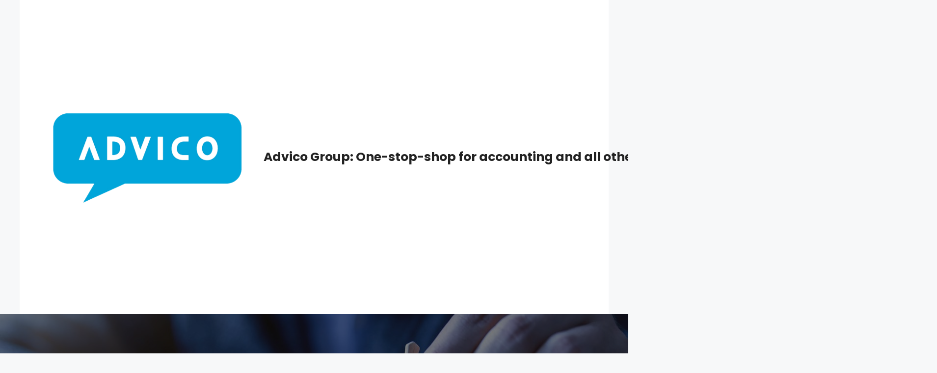

--- FILE ---
content_type: text/html; charset=UTF-8
request_url: https://advico.si/en/
body_size: 178580
content:
<!DOCTYPE html>
<html lang="en-GB">
<head>
	<meta charset="UTF-8">
	<link rel="profile" href="https://gmpg.org/xfn/11">
	<meta name='robots' content='index, follow, max-image-preview:large, max-snippet:-1, max-video-preview:-1' />
<link rel="alternate" href="https://advico.si/" hreflang="sl" />
<link rel="alternate" href="https://advico.si/sr/" hreflang="sr" />
<link rel="alternate" href="https://advico.si/en/" hreflang="en" />

	<!-- This site is optimized with the Yoast SEO plugin v19.6 - https://yoast.com/wordpress/plugins/seo/ -->
	<title>Advico Group - your partner for accounting and consulting</title>
	<link rel="canonical" href="https://advico.si/en/" />
	<meta property="og:locale" content="en_GB" />
	<meta property="og:locale:alternate" content="sl_SI" />
	<meta property="og:locale:alternate" content="sr_RS" />
	<meta property="og:type" content="website" />
	<meta property="og:title" content="Advico Group - your partner for accounting and consulting" />
	<meta property="og:description" content="ONE-STOP-SHOP FOR ACCOUNTING AND ALL OTHER SERVICES THAT YOUR BUSINESS REQUIRES HIGH QUALITY ACCOUNTING AND FINANCIAL SERVICES FOR EFFICIENT SUPPORT OF YOUR BUSINESS ACTIVITIES FULL SCOPE OF BUSINESS, FINANCIAL AND TAX ADVISORY SERVICES FOR YOUR BUSINESS SUCCESS A RELIABLE AND AFFORDABLE PARTNER FOR ALL YOUR BUSINESS NEEDS ONE-STOP-SHOP FOR ACCOUNTING AND ALL OTHER SERVICES THAT ... Read more" />
	<meta property="og:url" content="https://advico.si/en/" />
	<meta property="og:site_name" content="Advico Group: One-stop-shop for accounting and all other services that your business requires" />
	<meta property="article:modified_time" content="2022-08-30T16:58:25+00:00" />
	<meta property="og:image" content="https://advico.si/wp-content/uploads/2021/09/Diapozitiv2-1024x1024.jpg" />
	<meta name="twitter:card" content="summary_large_image" />
	<meta name="twitter:label1" content="Estimated reading time" />
	<meta name="twitter:data1" content="14 minutes" />
	<script type="application/ld+json" class="yoast-schema-graph">{"@context":"https://schema.org","@graph":[{"@type":"WebPage","@id":"https://advico.si/en/","url":"https://advico.si/en/","name":"Advico Group - your partner for accounting and consulting","isPartOf":{"@id":"https://advico.si/en/#website"},"about":{"@id":"https://advico.si/en/#organization"},"primaryImageOfPage":{"@id":"https://advico.si/en/#primaryimage"},"image":{"@id":"https://advico.si/en/#primaryimage"},"thumbnailUrl":"https://advico.si/wp-content/uploads/2021/09/Diapozitiv2-1024x1024.jpg","datePublished":"2021-11-10T16:13:31+00:00","dateModified":"2022-08-30T16:58:25+00:00","breadcrumb":{"@id":"https://advico.si/en/#breadcrumb"},"inLanguage":"en-GB","potentialAction":[{"@type":"ReadAction","target":["https://advico.si/en/"]}]},{"@type":"ImageObject","inLanguage":"en-GB","@id":"https://advico.si/en/#primaryimage","url":"https://advico.si/wp-content/uploads/2021/09/Diapozitiv2.jpg","contentUrl":"https://advico.si/wp-content/uploads/2021/09/Diapozitiv2.jpg","width":1134,"height":1134},{"@type":"BreadcrumbList","@id":"https://advico.si/en/#breadcrumb","itemListElement":[{"@type":"ListItem","position":1,"name":"Home"}]},{"@type":"WebSite","@id":"https://advico.si/en/#website","url":"https://advico.si/en/","name":"Advico Group: One-stop-shop for accounting and all other services that your business requires","description":"Advico Group provides its business clients with full scope, high quality, price competitive services in the following four areas: (1) accounting, bookkeeping and financial services, (2) financial and tax consulting, (3) business consulting, (4) payroll and labour law services.","publisher":{"@id":"https://advico.si/en/#organization"},"potentialAction":[{"@type":"SearchAction","target":{"@type":"EntryPoint","urlTemplate":"https://advico.si/en/?s={search_term_string}"},"query-input":"required name=search_term_string"}],"inLanguage":"en-GB"},{"@type":"Organization","@id":"https://advico.si/en/#organization","name":"Advico Group: One-stop-shop for accounting and all other services that your business requires","url":"https://advico.si/en/","sameAs":[],"logo":{"@type":"ImageObject","inLanguage":"en-GB","@id":"https://advico.si/en/#/schema/logo/image/","url":"https://advico.si/wp-content/uploads/2021/10/advico-logo-visoka-resolucija.png","contentUrl":"https://advico.si/wp-content/uploads/2021/10/advico-logo-visoka-resolucija.png","width":1280,"height":720,"caption":"Advico Group: One-stop-shop for accounting and all other services that your business requires"},"image":{"@id":"https://advico.si/en/#/schema/logo/image/"}}]}</script>
	<!-- / Yoast SEO plugin. -->


<link rel='dns-prefetch' href='//fonts.googleapis.com' />
<link href='https://fonts.gstatic.com' crossorigin rel='preconnect' />
<link rel="alternate" type="application/rss+xml" title="Advico Group: One-stop-shop for accounting and all other services that your business requires &raquo; Feed" href="https://advico.si/en/feed/" />
<link rel="alternate" type="application/rss+xml" title="Advico Group: One-stop-shop for accounting and all other services that your business requires &raquo; Comments Feed" href="https://advico.si/en/comments/feed/" />
<link rel="alternate" title="oEmbed (JSON)" type="application/json+oembed" href="https://advico.si/wp-json/oembed/1.0/embed?url=https%3A%2F%2Fadvico.si%2Fen%2F" />
<link rel="alternate" title="oEmbed (XML)" type="text/xml+oembed" href="https://advico.si/wp-json/oembed/1.0/embed?url=https%3A%2F%2Fadvico.si%2Fen%2F&#038;format=xml" />
<style id='wp-img-auto-sizes-contain-inline-css'>
img:is([sizes=auto i],[sizes^="auto," i]){contain-intrinsic-size:3000px 1500px}
/*# sourceURL=wp-img-auto-sizes-contain-inline-css */
</style>
<link rel='stylesheet' id='generate-fonts-css' href='//fonts.googleapis.com/css?family=Poppins:300,regular,500,600,700' media='all' />
<link rel='stylesheet' id='sina-morphing-anim-css' href='https://advico.si/wp-content/plugins/sina-extension-for-elementor/assets/css/sina-morphing.min.css?ver=3.3.18' media='all' />
<style id='wp-emoji-styles-inline-css'>

	img.wp-smiley, img.emoji {
		display: inline !important;
		border: none !important;
		box-shadow: none !important;
		height: 1em !important;
		width: 1em !important;
		margin: 0 0.07em !important;
		vertical-align: -0.1em !important;
		background: none !important;
		padding: 0 !important;
	}
/*# sourceURL=wp-emoji-styles-inline-css */
</style>
<link rel='stylesheet' id='wp-block-library-css' href='https://advico.si/wp-includes/css/dist/block-library/style.min.css?ver=6.9' media='all' />
<style id='wp-block-paragraph-inline-css'>
.is-small-text{font-size:.875em}.is-regular-text{font-size:1em}.is-large-text{font-size:2.25em}.is-larger-text{font-size:3em}.has-drop-cap:not(:focus):first-letter{float:left;font-size:8.4em;font-style:normal;font-weight:100;line-height:.68;margin:.05em .1em 0 0;text-transform:uppercase}body.rtl .has-drop-cap:not(:focus):first-letter{float:none;margin-left:.1em}p.has-drop-cap.has-background{overflow:hidden}:root :where(p.has-background){padding:1.25em 2.375em}:where(p.has-text-color:not(.has-link-color)) a{color:inherit}p.has-text-align-left[style*="writing-mode:vertical-lr"],p.has-text-align-right[style*="writing-mode:vertical-rl"]{rotate:180deg}
/*# sourceURL=https://advico.si/wp-includes/blocks/paragraph/style.min.css */
</style>
<style id='global-styles-inline-css'>
:root{--wp--preset--aspect-ratio--square: 1;--wp--preset--aspect-ratio--4-3: 4/3;--wp--preset--aspect-ratio--3-4: 3/4;--wp--preset--aspect-ratio--3-2: 3/2;--wp--preset--aspect-ratio--2-3: 2/3;--wp--preset--aspect-ratio--16-9: 16/9;--wp--preset--aspect-ratio--9-16: 9/16;--wp--preset--color--black: #000000;--wp--preset--color--cyan-bluish-gray: #abb8c3;--wp--preset--color--white: #ffffff;--wp--preset--color--pale-pink: #f78da7;--wp--preset--color--vivid-red: #cf2e2e;--wp--preset--color--luminous-vivid-orange: #ff6900;--wp--preset--color--luminous-vivid-amber: #fcb900;--wp--preset--color--light-green-cyan: #7bdcb5;--wp--preset--color--vivid-green-cyan: #00d084;--wp--preset--color--pale-cyan-blue: #8ed1fc;--wp--preset--color--vivid-cyan-blue: #0693e3;--wp--preset--color--vivid-purple: #9b51e0;--wp--preset--gradient--vivid-cyan-blue-to-vivid-purple: linear-gradient(135deg,rgb(6,147,227) 0%,rgb(155,81,224) 100%);--wp--preset--gradient--light-green-cyan-to-vivid-green-cyan: linear-gradient(135deg,rgb(122,220,180) 0%,rgb(0,208,130) 100%);--wp--preset--gradient--luminous-vivid-amber-to-luminous-vivid-orange: linear-gradient(135deg,rgb(252,185,0) 0%,rgb(255,105,0) 100%);--wp--preset--gradient--luminous-vivid-orange-to-vivid-red: linear-gradient(135deg,rgb(255,105,0) 0%,rgb(207,46,46) 100%);--wp--preset--gradient--very-light-gray-to-cyan-bluish-gray: linear-gradient(135deg,rgb(238,238,238) 0%,rgb(169,184,195) 100%);--wp--preset--gradient--cool-to-warm-spectrum: linear-gradient(135deg,rgb(74,234,220) 0%,rgb(151,120,209) 20%,rgb(207,42,186) 40%,rgb(238,44,130) 60%,rgb(251,105,98) 80%,rgb(254,248,76) 100%);--wp--preset--gradient--blush-light-purple: linear-gradient(135deg,rgb(255,206,236) 0%,rgb(152,150,240) 100%);--wp--preset--gradient--blush-bordeaux: linear-gradient(135deg,rgb(254,205,165) 0%,rgb(254,45,45) 50%,rgb(107,0,62) 100%);--wp--preset--gradient--luminous-dusk: linear-gradient(135deg,rgb(255,203,112) 0%,rgb(199,81,192) 50%,rgb(65,88,208) 100%);--wp--preset--gradient--pale-ocean: linear-gradient(135deg,rgb(255,245,203) 0%,rgb(182,227,212) 50%,rgb(51,167,181) 100%);--wp--preset--gradient--electric-grass: linear-gradient(135deg,rgb(202,248,128) 0%,rgb(113,206,126) 100%);--wp--preset--gradient--midnight: linear-gradient(135deg,rgb(2,3,129) 0%,rgb(40,116,252) 100%);--wp--preset--font-size--small: 13px;--wp--preset--font-size--medium: 20px;--wp--preset--font-size--large: 36px;--wp--preset--font-size--x-large: 42px;--wp--preset--spacing--20: 0.44rem;--wp--preset--spacing--30: 0.67rem;--wp--preset--spacing--40: 1rem;--wp--preset--spacing--50: 1.5rem;--wp--preset--spacing--60: 2.25rem;--wp--preset--spacing--70: 3.38rem;--wp--preset--spacing--80: 5.06rem;--wp--preset--shadow--natural: 6px 6px 9px rgba(0, 0, 0, 0.2);--wp--preset--shadow--deep: 12px 12px 50px rgba(0, 0, 0, 0.4);--wp--preset--shadow--sharp: 6px 6px 0px rgba(0, 0, 0, 0.2);--wp--preset--shadow--outlined: 6px 6px 0px -3px rgb(255, 255, 255), 6px 6px rgb(0, 0, 0);--wp--preset--shadow--crisp: 6px 6px 0px rgb(0, 0, 0);}:where(.is-layout-flex){gap: 0.5em;}:where(.is-layout-grid){gap: 0.5em;}body .is-layout-flex{display: flex;}.is-layout-flex{flex-wrap: wrap;align-items: center;}.is-layout-flex > :is(*, div){margin: 0;}body .is-layout-grid{display: grid;}.is-layout-grid > :is(*, div){margin: 0;}:where(.wp-block-columns.is-layout-flex){gap: 2em;}:where(.wp-block-columns.is-layout-grid){gap: 2em;}:where(.wp-block-post-template.is-layout-flex){gap: 1.25em;}:where(.wp-block-post-template.is-layout-grid){gap: 1.25em;}.has-black-color{color: var(--wp--preset--color--black) !important;}.has-cyan-bluish-gray-color{color: var(--wp--preset--color--cyan-bluish-gray) !important;}.has-white-color{color: var(--wp--preset--color--white) !important;}.has-pale-pink-color{color: var(--wp--preset--color--pale-pink) !important;}.has-vivid-red-color{color: var(--wp--preset--color--vivid-red) !important;}.has-luminous-vivid-orange-color{color: var(--wp--preset--color--luminous-vivid-orange) !important;}.has-luminous-vivid-amber-color{color: var(--wp--preset--color--luminous-vivid-amber) !important;}.has-light-green-cyan-color{color: var(--wp--preset--color--light-green-cyan) !important;}.has-vivid-green-cyan-color{color: var(--wp--preset--color--vivid-green-cyan) !important;}.has-pale-cyan-blue-color{color: var(--wp--preset--color--pale-cyan-blue) !important;}.has-vivid-cyan-blue-color{color: var(--wp--preset--color--vivid-cyan-blue) !important;}.has-vivid-purple-color{color: var(--wp--preset--color--vivid-purple) !important;}.has-black-background-color{background-color: var(--wp--preset--color--black) !important;}.has-cyan-bluish-gray-background-color{background-color: var(--wp--preset--color--cyan-bluish-gray) !important;}.has-white-background-color{background-color: var(--wp--preset--color--white) !important;}.has-pale-pink-background-color{background-color: var(--wp--preset--color--pale-pink) !important;}.has-vivid-red-background-color{background-color: var(--wp--preset--color--vivid-red) !important;}.has-luminous-vivid-orange-background-color{background-color: var(--wp--preset--color--luminous-vivid-orange) !important;}.has-luminous-vivid-amber-background-color{background-color: var(--wp--preset--color--luminous-vivid-amber) !important;}.has-light-green-cyan-background-color{background-color: var(--wp--preset--color--light-green-cyan) !important;}.has-vivid-green-cyan-background-color{background-color: var(--wp--preset--color--vivid-green-cyan) !important;}.has-pale-cyan-blue-background-color{background-color: var(--wp--preset--color--pale-cyan-blue) !important;}.has-vivid-cyan-blue-background-color{background-color: var(--wp--preset--color--vivid-cyan-blue) !important;}.has-vivid-purple-background-color{background-color: var(--wp--preset--color--vivid-purple) !important;}.has-black-border-color{border-color: var(--wp--preset--color--black) !important;}.has-cyan-bluish-gray-border-color{border-color: var(--wp--preset--color--cyan-bluish-gray) !important;}.has-white-border-color{border-color: var(--wp--preset--color--white) !important;}.has-pale-pink-border-color{border-color: var(--wp--preset--color--pale-pink) !important;}.has-vivid-red-border-color{border-color: var(--wp--preset--color--vivid-red) !important;}.has-luminous-vivid-orange-border-color{border-color: var(--wp--preset--color--luminous-vivid-orange) !important;}.has-luminous-vivid-amber-border-color{border-color: var(--wp--preset--color--luminous-vivid-amber) !important;}.has-light-green-cyan-border-color{border-color: var(--wp--preset--color--light-green-cyan) !important;}.has-vivid-green-cyan-border-color{border-color: var(--wp--preset--color--vivid-green-cyan) !important;}.has-pale-cyan-blue-border-color{border-color: var(--wp--preset--color--pale-cyan-blue) !important;}.has-vivid-cyan-blue-border-color{border-color: var(--wp--preset--color--vivid-cyan-blue) !important;}.has-vivid-purple-border-color{border-color: var(--wp--preset--color--vivid-purple) !important;}.has-vivid-cyan-blue-to-vivid-purple-gradient-background{background: var(--wp--preset--gradient--vivid-cyan-blue-to-vivid-purple) !important;}.has-light-green-cyan-to-vivid-green-cyan-gradient-background{background: var(--wp--preset--gradient--light-green-cyan-to-vivid-green-cyan) !important;}.has-luminous-vivid-amber-to-luminous-vivid-orange-gradient-background{background: var(--wp--preset--gradient--luminous-vivid-amber-to-luminous-vivid-orange) !important;}.has-luminous-vivid-orange-to-vivid-red-gradient-background{background: var(--wp--preset--gradient--luminous-vivid-orange-to-vivid-red) !important;}.has-very-light-gray-to-cyan-bluish-gray-gradient-background{background: var(--wp--preset--gradient--very-light-gray-to-cyan-bluish-gray) !important;}.has-cool-to-warm-spectrum-gradient-background{background: var(--wp--preset--gradient--cool-to-warm-spectrum) !important;}.has-blush-light-purple-gradient-background{background: var(--wp--preset--gradient--blush-light-purple) !important;}.has-blush-bordeaux-gradient-background{background: var(--wp--preset--gradient--blush-bordeaux) !important;}.has-luminous-dusk-gradient-background{background: var(--wp--preset--gradient--luminous-dusk) !important;}.has-pale-ocean-gradient-background{background: var(--wp--preset--gradient--pale-ocean) !important;}.has-electric-grass-gradient-background{background: var(--wp--preset--gradient--electric-grass) !important;}.has-midnight-gradient-background{background: var(--wp--preset--gradient--midnight) !important;}.has-small-font-size{font-size: var(--wp--preset--font-size--small) !important;}.has-medium-font-size{font-size: var(--wp--preset--font-size--medium) !important;}.has-large-font-size{font-size: var(--wp--preset--font-size--large) !important;}.has-x-large-font-size{font-size: var(--wp--preset--font-size--x-large) !important;}
/*# sourceURL=global-styles-inline-css */
</style>

<style id='classic-theme-styles-inline-css'>
/*! This file is auto-generated */
.wp-block-button__link{color:#fff;background-color:#32373c;border-radius:9999px;box-shadow:none;text-decoration:none;padding:calc(.667em + 2px) calc(1.333em + 2px);font-size:1.125em}.wp-block-file__button{background:#32373c;color:#fff;text-decoration:none}
/*# sourceURL=/wp-includes/css/classic-themes.min.css */
</style>
<link rel='stylesheet' id='three-preview-css' href='https://advico.si/wp-content/plugins/3r-elementor-timeline-widget/assets/css/style.css?ver=6.9' media='all' />
<link rel='stylesheet' id='icofont-css' href='https://advico.si/wp-content/plugins/sina-extension-for-elementor/admin/assets/css/icofont.min.css?ver=3.3.18' media='all' />
<link rel='stylesheet' id='generate-widget-areas-css' href='https://advico.si/wp-content/themes/generatepress/assets/css/components/widget-areas.min.css?ver=3.0.4' media='all' />
<link rel='stylesheet' id='generate-style-css' href='https://advico.si/wp-content/themes/generatepress/assets/css/main.min.css?ver=3.0.4' media='all' />
<style id='generate-style-inline-css'>
body{background-color:#f7f8f9;color:#222222;}a{color:#00a4d9;}a:hover, a:focus, a:active{color:#15a7d8;}.wp-block-group__inner-container{max-width:1200px;margin-left:auto;margin-right:auto;}.site-header .header-image{width:440px;}body, button, input, select, textarea{font-family:"Poppins", sans-serif;}body{line-height:1.5;}.entry-content > [class*="wp-block-"]:not(:last-child){margin-bottom:1.5em;}.main-navigation .main-nav ul ul li a{font-size:14px;}.sidebar .widget, .footer-widgets .widget{font-size:17px;}@media (max-width:768px){h1{font-size:31px;}h2{font-size:27px;}h3{font-size:24px;}h4{font-size:22px;}h5{font-size:19px;}}.top-bar{background-color:#636363;color:#ffffff;}.top-bar a{color:#ffffff;}.top-bar a:hover{color:#303030;}.site-header{background-color:#ffffff;}.main-title a,.main-title a:hover{color:#222222;}.site-description{color:#757575;}.mobile-menu-control-wrapper .menu-toggle,.mobile-menu-control-wrapper .menu-toggle:hover,.mobile-menu-control-wrapper .menu-toggle:focus,.has-inline-mobile-toggle #site-navigation.toggled{background-color:rgba(0, 0, 0, 0.02);}.main-navigation,.main-navigation ul ul{background-color:#ffffff;}.main-navigation .main-nav ul li a,.menu-toggle, .main-navigation .menu-bar-items{color:#515151;}.main-navigation .main-nav ul li:hover > a,.main-navigation .main-nav ul li:focus > a, .main-navigation .main-nav ul li.sfHover > a, .main-navigation .menu-bar-item:hover > a, .main-navigation .menu-bar-item.sfHover > a{color:#7a8896;background-color:#ffffff;}button.menu-toggle:hover,button.menu-toggle:focus{color:#515151;}.main-navigation .main-nav ul li[class*="current-menu-"] > a{color:#7a8896;background-color:#ffffff;}.main-navigation .main-nav ul li[class*="current-menu-"] > a:hover,.main-navigation .main-nav ul li[class*="current-menu-"].sfHover > a{color:#7a8896;background-color:#ffffff;}.navigation-search input[type="search"],.navigation-search input[type="search"]:active, .navigation-search input[type="search"]:focus, .main-navigation .main-nav ul li.search-item.active > a, .main-navigation .menu-bar-items .search-item.active > a{color:#7a8896;background-color:#ffffff;}.main-navigation ul ul{background-color:#eaeaea;}.main-navigation .main-nav ul ul li a{color:#515151;}.main-navigation .main-nav ul ul li:hover > a,.main-navigation .main-nav ul ul li:focus > a,.main-navigation .main-nav ul ul li.sfHover > a{color:#7a8896;background-color:#eaeaea;}.main-navigation .main-nav ul ul li[class*="current-menu-"] > a{color:#7a8896;background-color:#eaeaea;}.main-navigation .main-nav ul ul li[class*="current-menu-"] > a:hover,.main-navigation .main-nav ul ul li[class*="current-menu-"].sfHover > a{color:#7a8896;background-color:#eaeaea;}.separate-containers .inside-article, .separate-containers .comments-area, .separate-containers .page-header, .one-container .container, .separate-containers .paging-navigation, .inside-page-header{background-color:#ffffff;}.entry-title a{color:#222222;}.entry-title a:hover{color:#55555e;}.entry-meta{color:#595959;}.sidebar .widget{background-color:#ffffff;}.footer-widgets{background-color:#ffffff;}.footer-widgets .widget-title{color:#000000;}.site-info{color:#ffffff;background-color:#55555e;}.site-info a{color:#ffffff;}.site-info a:hover{color:#d3d3d3;}.footer-bar .widget_nav_menu .current-menu-item a{color:#d3d3d3;}input[type="text"],input[type="email"],input[type="url"],input[type="password"],input[type="search"],input[type="tel"],input[type="number"],textarea,select{color:#666666;background-color:#fafafa;border-color:#cccccc;}input[type="text"]:focus,input[type="email"]:focus,input[type="url"]:focus,input[type="password"]:focus,input[type="search"]:focus,input[type="tel"]:focus,input[type="number"]:focus,textarea:focus,select:focus{color:#666666;background-color:#ffffff;border-color:#bfbfbf;}button,html input[type="button"],input[type="reset"],input[type="submit"],a.button,a.wp-block-button__link:not(.has-background){color:#ffffff;background-color:#55555e;}button:hover,html input[type="button"]:hover,input[type="reset"]:hover,input[type="submit"]:hover,a.button:hover,button:focus,html input[type="button"]:focus,input[type="reset"]:focus,input[type="submit"]:focus,a.button:focus,a.wp-block-button__link:not(.has-background):active,a.wp-block-button__link:not(.has-background):focus,a.wp-block-button__link:not(.has-background):hover{color:#ffffff;background-color:#3f4047;}a.generate-back-to-top{background-color:rgba( 0,0,0,0.4 );color:#ffffff;}a.generate-back-to-top:hover,a.generate-back-to-top:focus{background-color:rgba( 0,0,0,0.6 );color:#ffffff;}@media (max-width:768px){.main-navigation .menu-bar-item:hover > a, .main-navigation .menu-bar-item.sfHover > a{background:none;color:#515151;}}.nav-below-header .main-navigation .inside-navigation.grid-container, .nav-above-header .main-navigation .inside-navigation.grid-container{padding:0px 20px 0px 20px;}.site-main .wp-block-group__inner-container{padding:40px;}.separate-containers .paging-navigation{padding-top:20px;padding-bottom:20px;}.entry-content .alignwide, body:not(.no-sidebar) .entry-content .alignfull{margin-left:-40px;width:calc(100% + 80px);max-width:calc(100% + 80px);}.rtl .menu-item-has-children .dropdown-menu-toggle{padding-left:20px;}.rtl .main-navigation .main-nav ul li.menu-item-has-children > a{padding-right:20px;}@media (max-width:768px){.separate-containers .inside-article, .separate-containers .comments-area, .separate-containers .page-header, .separate-containers .paging-navigation, .one-container .site-content, .inside-page-header{padding:30px;}.site-main .wp-block-group__inner-container{padding:30px;}.inside-top-bar{padding-right:30px;padding-left:30px;}.inside-header{padding-right:30px;padding-left:30px;}.widget-area .widget{padding-top:30px;padding-right:30px;padding-bottom:30px;padding-left:30px;}.footer-widgets-container{padding-top:30px;padding-right:30px;padding-bottom:30px;padding-left:30px;}.inside-site-info{padding-right:30px;padding-left:30px;}.entry-content .alignwide, body:not(.no-sidebar) .entry-content .alignfull{margin-left:-30px;width:calc(100% + 60px);max-width:calc(100% + 60px);}.one-container .site-main .paging-navigation{margin-bottom:20px;}}/* End cached CSS */.is-right-sidebar{width:30%;}.is-left-sidebar{width:30%;}.site-content .content-area{width:100%;}@media (max-width:768px){.main-navigation .menu-toggle,.sidebar-nav-mobile:not(#sticky-placeholder){display:block;}.main-navigation ul,.gen-sidebar-nav,.main-navigation:not(.slideout-navigation):not(.toggled) .main-nav > ul,.has-inline-mobile-toggle #site-navigation .inside-navigation > *:not(.navigation-search):not(.main-nav){display:none;}.nav-align-right .inside-navigation,.nav-align-center .inside-navigation{justify-content:space-between;}.has-inline-mobile-toggle .mobile-menu-control-wrapper{display:flex;flex-wrap:wrap;}.has-inline-mobile-toggle .inside-header{flex-direction:row;text-align:left;flex-wrap:wrap;}.has-inline-mobile-toggle .header-widget,.has-inline-mobile-toggle #site-navigation{flex-basis:100%;}.nav-float-left .has-inline-mobile-toggle #site-navigation{order:10;}}
.elementor-template-full-width .site-content{display:block;}
/*# sourceURL=generate-style-inline-css */
</style>
<link rel='stylesheet' id='generate-child-css' href='https://advico.si/wp-content/themes/generatepress-child/style.css?ver=1635083482' media='all' />
<link rel='stylesheet' id='elementor-icons-ekiticons-css' href='https://advico.si/wp-content/plugins/elementskit-lite/modules/elementskit-icon-pack/assets/css/ekiticons.css?ver=2.8.5' media='all' />
<link rel='stylesheet' id='elementor-icons-css' href='https://advico.si/wp-content/plugins/elementor/assets/lib/eicons/css/elementor-icons.min.css?ver=5.13.0' media='all' />
<link rel='stylesheet' id='elementor-frontend-css' href='https://advico.si/wp-content/plugins/elementor/assets/css/frontend.min.css?ver=3.4.6' media='all' />
<style id='elementor-frontend-inline-css'>
@font-face{font-family:eicons;src:url(https://advico.si/wp-content/plugins/elementor/assets/lib/eicons/fonts/eicons.eot?5.10.0);src:url(https://advico.si/wp-content/plugins/elementor/assets/lib/eicons/fonts/eicons.eot?5.10.0#iefix) format("embedded-opentype"),url(https://advico.si/wp-content/plugins/elementor/assets/lib/eicons/fonts/eicons.woff2?5.10.0) format("woff2"),url(https://advico.si/wp-content/plugins/elementor/assets/lib/eicons/fonts/eicons.woff?5.10.0) format("woff"),url(https://advico.si/wp-content/plugins/elementor/assets/lib/eicons/fonts/eicons.ttf?5.10.0) format("truetype"),url(https://advico.si/wp-content/plugins/elementor/assets/lib/eicons/fonts/eicons.svg?5.10.0#eicon) format("svg");font-weight:400;font-style:normal}
.elementor-kit-5{--e-global-color-primary:#00A4D9;--e-global-color-secondary:#54595F;--e-global-color-text:#A7A7A7;--e-global-color-accent:#00A4D9;--e-global-typography-primary-font-family:"Poppins";--e-global-typography-primary-font-weight:600;--e-global-typography-secondary-font-family:"Poppins";--e-global-typography-secondary-font-weight:400;--e-global-typography-text-font-family:"Poppins";--e-global-typography-text-font-size:16px;--e-global-typography-text-font-weight:200;--e-global-typography-accent-font-family:"Poppins";--e-global-typography-accent-font-weight:500;}.elementor-section.elementor-section-boxed > .elementor-container{max-width:1140px;}.elementor-widget:not(:last-child){margin-bottom:20px;}{}h1.entry-title{display:var(--page-title-display);}@media(max-width:1024px){.elementor-section.elementor-section-boxed > .elementor-container{max-width:1024px;}}@media(max-width:767px){.elementor-section.elementor-section-boxed > .elementor-container{max-width:767px;}}
.elementor-5588 .elementor-element.elementor-element-543ca7d0 .elementor-repeater-item-0a439c3{text-align:center;}.elementor-5588 .elementor-element.elementor-element-543ca7d0 .elementor-repeater-item-8918b8c{text-align:center;}.elementor-5588 .elementor-element.elementor-element-543ca7d0 .elementor-repeater-item-450718c{text-align:center;}.elementor-5588 .elementor-element.elementor-element-543ca7d0 .elementor-repeater-item-5bb75c6{text-align:center;}.elementor-5588 .elementor-element.elementor-element-543ca7d0 .sina-banner-sbtn{margin-left:20px;font-size:15px;font-weight:400;line-height:20px;padding:12px 25px 12px 25px;}.rtl .elementor-5588 .elementor-element.elementor-element-543ca7d0 .sina-banner-sbtn{margin-right:20px;margin-left:auto;}.elementor-5588 .elementor-element.elementor-element-543ca7d0 .sina-slider-content .sina-overlay{background-color:rgba(0,0,0,0.5);}.elementor-5588 .elementor-element.elementor-element-543ca7d0 .sina-slider-content{height:650px;padding:25% 5% 20% 5%;}.elementor-5588 .elementor-element.elementor-element-543ca7d0 .sina-banner-title{color:#fafafa;font-size:40px;font-weight:600;line-height:50px;margin-bottom:15px;}.elementor-5588 .elementor-element.elementor-element-543ca7d0 .sina-banner-title > span{color:#1085e4;}.elementor-5588 .elementor-element.elementor-element-543ca7d0 .sina-banner-subtitle{color:#fafafa;font-size:34px;font-weight:600;line-height:40px;margin-bottom:50px;}.elementor-5588 .elementor-element.elementor-element-543ca7d0 .sina-banner-desc{color:#fafafa;font-size:16px;line-height:24px;margin-bottom:20%;}.elementor-5588 .elementor-element.elementor-element-543ca7d0 .sina-banner-pbtn{font-size:15px;font-weight:400;line-height:20px;color:#fafafa;padding:12px 25px 12px 25px;}.elementor-5588 .elementor-element.elementor-element-543ca7d0 .sina-banner-pbtn:hover{color:#FFFFFF;background-color:#000000;}.elementor-5588 .elementor-element.elementor-element-543ca7d0 .sina-banner-pbtn, .elementor-5588 .elementor-element.elementor-element-543ca7d0 .sina-banner-pbtn:before{border-radius:4px 4px 4px 4px;}.elementor-5588 .elementor-element.elementor-element-543ca7d0 .sina-banner-sbtn:hover{color:#000000;background-color:#E1E4E5;}.elementor-5588 .elementor-element.elementor-element-543ca7d0 .sina-banner-sbtn, .elementor-5588 .elementor-element.elementor-element-543ca7d0 .sina-banner-sbtn:before{border-radius:4px 4px 4px 4px;}.elementor-5588 .elementor-element.elementor-element-543ca7d0  .tooltip{font-size:12px;line-height:16px;}.elementor-5588 .elementor-element.elementor-element-543ca7d0  .tooltip-inner{color:#fafafa;background-color:#222;width:120px;border-radius:4px 4px 4px 4px;padding:5px 10px 5px 10px;}.elementor-5588 .elementor-element.elementor-element-543ca7d0  .tooltip.top .tooltip-arrow{border-top-color:#222;}.elementor-5588 .elementor-element.elementor-element-543ca7d0  .tooltip.bottom .tooltip-arrow{border-bottom-color:#222;}.elementor-5588 .elementor-element.elementor-element-543ca7d0  .tooltip.left .tooltip-arrow{border-left-color:#222;}.elementor-5588 .elementor-element.elementor-element-543ca7d0  .tooltip.right .tooltip-arrow{border-right-color:#222;}.elementor-5588 .elementor-element.elementor-element-543ca7d0 .sina-banner-slider .owl-dot{border-color:#FFFFFF;}.elementor-5588 .elementor-element.elementor-element-543ca7d0 .sina-banner-slider .owl-dot.active{background-color:#FFFFFF;}.elementor-5588 .elementor-element.elementor-element-543ca7d0 .elementor-widget-container{transition:all 400ms;}.elementor-5588 .elementor-element.elementor-element-57e5947e .elementor-repeater-item-e7c9f23{text-align:center;}.elementor-5588 .elementor-element.elementor-element-57e5947e .elementor-repeater-item-8918b8c{text-align:center;}.elementor-5588 .elementor-element.elementor-element-57e5947e .elementor-repeater-item-450718c{text-align:center;}.elementor-5588 .elementor-element.elementor-element-57e5947e .elementor-repeater-item-5bb75c6{text-align:center;}.elementor-5588 .elementor-element.elementor-element-57e5947e .sina-banner-sbtn{margin-left:20px;font-size:15px;font-weight:400;line-height:20px;padding:12px 25px 12px 25px;}.rtl .elementor-5588 .elementor-element.elementor-element-57e5947e .sina-banner-sbtn{margin-right:20px;margin-left:auto;}.elementor-5588 .elementor-element.elementor-element-57e5947e .sina-slider-content .sina-overlay{background-color:rgba(0,0,0,0.5);}.elementor-5588 .elementor-element.elementor-element-57e5947e .sina-slider-content{height:650px;padding:20% 5% 20% 5%;}.elementor-5588 .elementor-element.elementor-element-57e5947e .sina-banner-title{color:#fafafa;font-size:40px;font-weight:600;line-height:50px;margin-bottom:15px;}.elementor-5588 .elementor-element.elementor-element-57e5947e .sina-banner-title > span{color:#1085e4;}.elementor-5588 .elementor-element.elementor-element-57e5947e .sina-banner-subtitle{color:#fafafa;font-size:34px;font-weight:600;line-height:40px;margin-bottom:50px;}.elementor-5588 .elementor-element.elementor-element-57e5947e .sina-banner-desc{color:#fafafa;font-size:16px;line-height:24px;margin-bottom:20%;}.elementor-5588 .elementor-element.elementor-element-57e5947e .sina-banner-pbtn{font-size:15px;font-weight:400;line-height:20px;color:#fafafa;padding:12px 25px 12px 25px;}.elementor-5588 .elementor-element.elementor-element-57e5947e .sina-banner-pbtn:hover{color:#FFFFFF;background-color:#000000;}.elementor-5588 .elementor-element.elementor-element-57e5947e .sina-banner-pbtn, .elementor-5588 .elementor-element.elementor-element-57e5947e .sina-banner-pbtn:before{border-radius:4px 4px 4px 4px;}.elementor-5588 .elementor-element.elementor-element-57e5947e .sina-banner-sbtn:hover{color:#000000;background-color:#E1E4E5;}.elementor-5588 .elementor-element.elementor-element-57e5947e .sina-banner-sbtn, .elementor-5588 .elementor-element.elementor-element-57e5947e .sina-banner-sbtn:before{border-radius:4px 4px 4px 4px;}.elementor-5588 .elementor-element.elementor-element-57e5947e  .tooltip{font-size:12px;line-height:16px;}.elementor-5588 .elementor-element.elementor-element-57e5947e  .tooltip-inner{color:#fafafa;background-color:#222;width:120px;border-radius:4px 4px 4px 4px;padding:5px 10px 5px 10px;}.elementor-5588 .elementor-element.elementor-element-57e5947e  .tooltip.top .tooltip-arrow{border-top-color:#222;}.elementor-5588 .elementor-element.elementor-element-57e5947e  .tooltip.bottom .tooltip-arrow{border-bottom-color:#222;}.elementor-5588 .elementor-element.elementor-element-57e5947e  .tooltip.left .tooltip-arrow{border-left-color:#222;}.elementor-5588 .elementor-element.elementor-element-57e5947e  .tooltip.right .tooltip-arrow{border-right-color:#222;}.elementor-5588 .elementor-element.elementor-element-57e5947e .sina-banner-slider .owl-dot{border-color:#FFFFFF;}.elementor-5588 .elementor-element.elementor-element-57e5947e .sina-banner-slider .owl-dot.active{background-color:#FFFFFF;}.elementor-5588 .elementor-element.elementor-element-57e5947e .elementor-widget-container{transition:all 400ms;}.elementor-5588 .elementor-element.elementor-element-7b6dcc65 > .elementor-container{min-height:400px;}.elementor-5588 .elementor-element.elementor-element-7b6dcc65:not(.elementor-motion-effects-element-type-background), .elementor-5588 .elementor-element.elementor-element-7b6dcc65 > .elementor-motion-effects-container > .elementor-motion-effects-layer{background-color:#FAFAFA;}.elementor-5588 .elementor-element.elementor-element-7b6dcc65{transition:background 0.3s, border 0.3s, border-radius 0.3s, box-shadow 0.3s;margin-top:0px;margin-bottom:0px;padding:0em 0em 6em 0em;}.elementor-5588 .elementor-element.elementor-element-7b6dcc65 > .elementor-background-overlay{transition:background 0.3s, border-radius 0.3s, opacity 0.3s;}.elementor-5588 .elementor-element.elementor-element-2f95efd9:not(.elementor-motion-effects-element-type-background) > .elementor-widget-wrap, .elementor-5588 .elementor-element.elementor-element-2f95efd9 > .elementor-widget-wrap > .elementor-motion-effects-container > .elementor-motion-effects-layer{background-color:#ffffff;}.elementor-5588 .elementor-element.elementor-element-2f95efd9 > .elementor-element-populated, .elementor-5588 .elementor-element.elementor-element-2f95efd9 > .elementor-element-populated > .elementor-background-overlay, .elementor-5588 .elementor-element.elementor-element-2f95efd9 > .elementor-background-slideshow{border-radius:12px 12px 12px 12px;}.elementor-5588 .elementor-element.elementor-element-2f95efd9 > .elementor-element-populated{transition:background 0.3s, border 0.3s, border-radius 0.3s, box-shadow 0.3s;margin:0% 5% 0% 5%;}.elementor-5588 .elementor-element.elementor-element-2f95efd9 > .elementor-element-populated > .elementor-background-overlay{transition:background 0.3s, border-radius 0.3s, opacity 0.3s;}.elementor-5588 .elementor-element.elementor-element-377eff45{margin-top:-20px;margin-bottom:40px;}.elementor-5588 .elementor-element.elementor-element-1ca7ef0f{text-align:center;}.elementor-5588 .elementor-element.elementor-element-1ca7ef0f .elementor-widget-container{transition:all 400ms;}.elementor-5588 .elementor-element.elementor-element-72358e84{text-align:center;}.elementor-5588 .elementor-element.elementor-element-72358e84 .elementor-widget-container{transition:all 400ms;}.elementor-5588 .elementor-element.elementor-element-52834f1d{text-align:center;}.elementor-5588 .elementor-element.elementor-element-52834f1d .elementor-widget-container{transition:all 400ms;}.elementor-bc-flex-widget .elementor-5588 .elementor-element.elementor-element-6f812acd.elementor-column .elementor-widget-wrap{align-items:center;}.elementor-5588 .elementor-element.elementor-element-6f812acd.elementor-column.elementor-element[data-element_type="column"] > .elementor-widget-wrap.elementor-element-populated{align-content:center;align-items:center;}.elementor-5588 .elementor-element.elementor-element-409cdab3 .elementor-widget-container{transition:all 400ms;}.elementor-5588 .elementor-element.elementor-element-409cdab3:not( .elementor-widget-image ) .elementor-widget-container{-webkit-mask-image:url( https://advico.si/wp-content/plugins/elementor/assets//mask-shapes/circle.svg );-webkit-mask-size:contain;-webkit-mask-position:center center;-webkit-mask-repeat:no-repeat;}.elementor-5588 .elementor-element.elementor-element-409cdab3.elementor-widget-image .elementor-widget-container img{-webkit-mask-image:url( https://advico.si/wp-content/plugins/elementor/assets//mask-shapes/circle.svg );-webkit-mask-size:contain;-webkit-mask-position:center center;-webkit-mask-repeat:no-repeat;}.elementor-5588 .elementor-element.elementor-element-4b348cf{text-align:center;}.elementor-5588 .elementor-element.elementor-element-4b348cf .elementor-widget-container{transition:all 400ms;}.elementor-5588 .elementor-element.elementor-element-4181122c{text-align:center;}.elementor-5588 .elementor-element.elementor-element-4181122c .elementor-widget-container{transition:all 400ms;}.elementor-5588 .elementor-element.elementor-element-31bc4cd1{text-align:center;}.elementor-5588 .elementor-element.elementor-element-31bc4cd1 .elementor-widget-container{transition:all 400ms;}.elementor-5588 .elementor-element.elementor-element-1eacc95{text-align:center;}.elementor-5588 .elementor-element.elementor-element-1eacc95 .elementor-widget-container{transition:all 400ms;}.elementor-bc-flex-widget .elementor-5588 .elementor-element.elementor-element-63de1bfb.elementor-column .elementor-widget-wrap{align-items:center;}.elementor-5588 .elementor-element.elementor-element-63de1bfb.elementor-column.elementor-element[data-element_type="column"] > .elementor-widget-wrap.elementor-element-populated{align-content:center;align-items:center;}.elementor-5588 .elementor-element.elementor-element-3b3c0adc{text-align:center;}.elementor-5588 .elementor-element.elementor-element-3b3c0adc .elementor-widget-container{transition:all 400ms;}.elementor-5588 .elementor-element.elementor-element-3b3c0adc:not( .elementor-widget-image ) .elementor-widget-container{-webkit-mask-image:url( https://advico.si/wp-content/plugins/elementor/assets//mask-shapes/circle.svg );-webkit-mask-size:contain;-webkit-mask-position:center center;-webkit-mask-repeat:no-repeat;}.elementor-5588 .elementor-element.elementor-element-3b3c0adc.elementor-widget-image .elementor-widget-container img{-webkit-mask-image:url( https://advico.si/wp-content/plugins/elementor/assets//mask-shapes/circle.svg );-webkit-mask-size:contain;-webkit-mask-position:center center;-webkit-mask-repeat:no-repeat;}.elementor-5588 .elementor-element.elementor-element-1077c659{text-align:center;}.elementor-5588 .elementor-element.elementor-element-1077c659 .elementor-widget-container{transition:all 400ms;}.elementor-5588 .elementor-element.elementor-element-486d979{text-align:center;}.elementor-5588 .elementor-element.elementor-element-486d979 .elementor-widget-container{transition:all 400ms;}.elementor-5588 .elementor-element.elementor-element-6f73f72a{text-align:center;}.elementor-5588 .elementor-element.elementor-element-6f73f72a .elementor-widget-container{transition:all 400ms;}.elementor-5588 .elementor-element.elementor-element-1b6509ae .elementor-widget-container{transition:all 400ms;}.elementor-5588 .elementor-element.elementor-element-d21f4c7{text-align:center;}.elementor-5588 .elementor-element.elementor-element-d21f4c7 .elementor-heading-title{color:#0c0c0c;font-family:"Poppins", Sans-serif;font-size:2.5rem;font-weight:600;text-transform:none;font-style:normal;text-decoration:none;letter-spacing:-2px;}.elementor-5588 .elementor-element.elementor-element-d21f4c7 > .elementor-widget-container{padding:100px 50px 50px 50px;}.elementor-5588 .elementor-element.elementor-element-d21f4c7 .elementor-widget-container{transition:all 400ms;}.elementor-5588 .elementor-element.elementor-element-4de9ffc4{text-align:center;}.elementor-5588 .elementor-element.elementor-element-4de9ffc4 .elementor-widget-container{transition:all 400ms;}.elementor-5588 .elementor-element.elementor-element-7a293dd6 .elementor-icon-wrapper{text-align:center;}.elementor-5588 .elementor-element.elementor-element-7a293dd6.elementor-view-stacked .elementor-icon{background-color:var( --e-global-color-primary );}.elementor-5588 .elementor-element.elementor-element-7a293dd6.elementor-view-framed .elementor-icon, .elementor-5588 .elementor-element.elementor-element-7a293dd6.elementor-view-default .elementor-icon{color:var( --e-global-color-primary );border-color:var( --e-global-color-primary );}.elementor-5588 .elementor-element.elementor-element-7a293dd6.elementor-view-framed .elementor-icon, .elementor-5588 .elementor-element.elementor-element-7a293dd6.elementor-view-default .elementor-icon svg{fill:var( --e-global-color-primary );}.elementor-5588 .elementor-element.elementor-element-7a293dd6 .elementor-icon{font-size:30px;}.elementor-5588 .elementor-element.elementor-element-7a293dd6 .elementor-icon i, .elementor-5588 .elementor-element.elementor-element-7a293dd6 .elementor-icon svg{transform:rotate(0deg);}.elementor-5588 .elementor-element.elementor-element-7a293dd6 .elementor-widget-container{transition:all 400ms;}.elementor-5588 .elementor-element.elementor-element-2bbf9b56{text-align:center;}.elementor-5588 .elementor-element.elementor-element-2bbf9b56 .elementor-heading-title{font-size:18px;font-weight:600;line-height:30px;}.elementor-5588 .elementor-element.elementor-element-2bbf9b56 .elementor-widget-container{transition:all 400ms;}.elementor-5588 .elementor-element.elementor-element-2c069955 .elementor-icon-wrapper{text-align:center;}.elementor-5588 .elementor-element.elementor-element-2c069955.elementor-view-stacked .elementor-icon{background-color:var( --e-global-color-primary );}.elementor-5588 .elementor-element.elementor-element-2c069955.elementor-view-framed .elementor-icon, .elementor-5588 .elementor-element.elementor-element-2c069955.elementor-view-default .elementor-icon{color:var( --e-global-color-primary );border-color:var( --e-global-color-primary );}.elementor-5588 .elementor-element.elementor-element-2c069955.elementor-view-framed .elementor-icon, .elementor-5588 .elementor-element.elementor-element-2c069955.elementor-view-default .elementor-icon svg{fill:var( --e-global-color-primary );}.elementor-5588 .elementor-element.elementor-element-2c069955 .elementor-icon{font-size:30px;}.elementor-5588 .elementor-element.elementor-element-2c069955 .elementor-icon i, .elementor-5588 .elementor-element.elementor-element-2c069955 .elementor-icon svg{transform:rotate(0deg);}.elementor-5588 .elementor-element.elementor-element-2c069955 .elementor-widget-container{transition:all 400ms;}.elementor-5588 .elementor-element.elementor-element-556aacf3{text-align:center;}.elementor-5588 .elementor-element.elementor-element-556aacf3 .elementor-heading-title{font-size:18px;font-weight:600;line-height:30px;}.elementor-5588 .elementor-element.elementor-element-556aacf3 .elementor-widget-container{transition:all 400ms;}.elementor-5588 .elementor-element.elementor-element-70135c0b .elementor-icon-wrapper{text-align:center;}.elementor-5588 .elementor-element.elementor-element-70135c0b.elementor-view-stacked .elementor-icon{background-color:var( --e-global-color-primary );}.elementor-5588 .elementor-element.elementor-element-70135c0b.elementor-view-framed .elementor-icon, .elementor-5588 .elementor-element.elementor-element-70135c0b.elementor-view-default .elementor-icon{color:var( --e-global-color-primary );border-color:var( --e-global-color-primary );}.elementor-5588 .elementor-element.elementor-element-70135c0b.elementor-view-framed .elementor-icon, .elementor-5588 .elementor-element.elementor-element-70135c0b.elementor-view-default .elementor-icon svg{fill:var( --e-global-color-primary );}.elementor-5588 .elementor-element.elementor-element-70135c0b .elementor-icon{font-size:30px;}.elementor-5588 .elementor-element.elementor-element-70135c0b .elementor-icon i, .elementor-5588 .elementor-element.elementor-element-70135c0b .elementor-icon svg{transform:rotate(0deg);}.elementor-5588 .elementor-element.elementor-element-70135c0b .elementor-widget-container{transition:all 400ms;}.elementor-5588 .elementor-element.elementor-element-5ec7511b{text-align:center;}.elementor-5588 .elementor-element.elementor-element-5ec7511b .elementor-heading-title{font-size:18px;font-weight:600;line-height:30px;}.elementor-5588 .elementor-element.elementor-element-5ec7511b .elementor-widget-container{transition:all 400ms;}.elementor-5588 .elementor-element.elementor-element-1a79edc3 .elementor-icon-wrapper{text-align:center;}.elementor-5588 .elementor-element.elementor-element-1a79edc3.elementor-view-stacked .elementor-icon{background-color:var( --e-global-color-primary );}.elementor-5588 .elementor-element.elementor-element-1a79edc3.elementor-view-framed .elementor-icon, .elementor-5588 .elementor-element.elementor-element-1a79edc3.elementor-view-default .elementor-icon{color:var( --e-global-color-primary );border-color:var( --e-global-color-primary );}.elementor-5588 .elementor-element.elementor-element-1a79edc3.elementor-view-framed .elementor-icon, .elementor-5588 .elementor-element.elementor-element-1a79edc3.elementor-view-default .elementor-icon svg{fill:var( --e-global-color-primary );}.elementor-5588 .elementor-element.elementor-element-1a79edc3 .elementor-icon{font-size:30px;}.elementor-5588 .elementor-element.elementor-element-1a79edc3 .elementor-icon i, .elementor-5588 .elementor-element.elementor-element-1a79edc3 .elementor-icon svg{transform:rotate(0deg);}.elementor-5588 .elementor-element.elementor-element-1a79edc3 .elementor-widget-container{transition:all 400ms;}.elementor-5588 .elementor-element.elementor-element-e4fb102{text-align:center;}.elementor-5588 .elementor-element.elementor-element-e4fb102 .elementor-heading-title{font-size:18px;font-weight:600;line-height:30px;}.elementor-5588 .elementor-element.elementor-element-e4fb102 .elementor-widget-container{transition:all 400ms;}.elementor-5588 .elementor-element.elementor-element-50ae5566{padding:20px 20px 20px 20px;}.elementor-5588 .elementor-element.elementor-element-65028476{text-align:center;}.elementor-5588 .elementor-element.elementor-element-65028476 .elementor-widget-container{transition:all 400ms;}.elementor-5588 .elementor-element.elementor-element-56469eb7 .tl-heading h4{color:#333333;}.elementor-5588 .elementor-element.elementor-element-56469eb7 .be-pack .tl-heading h4{font-family:"Poppins", Sans-serif;font-size:1rem;font-weight:400;}.elementor-5588 .elementor-element.elementor-element-56469eb7 .be-pack .timeline-panel, .be-pack .timeline-panel p{color:#333333;}.elementor-5588 .elementor-element.elementor-element-56469eb7 .be-pack .timeline-panel{font-family:"Poppins", Sans-serif;font-size:1rem;font-weight:200;background-color:#fff;}.timeline li .timeline-panel:after{border-left:14px solid #fff;border-right:0 solid #fff;}.elementor-5588 .elementor-element.elementor-element-56469eb7 .be-pack.timeline .timeline_pic img{border-radius:15px 15px 15px 15px;}.elementor-5588 .elementor-element.elementor-element-56469eb7 .be-pack.timeline .timeline_pic{padding:15px 15px 15px 15px;}.elementor-5588 .elementor-element.elementor-element-56469eb7 .elementor-widget-container{transition:all 400ms;}.elementor-5588 .elementor-element.elementor-element-c5916d9:not(.elementor-motion-effects-element-type-background), .elementor-5588 .elementor-element.elementor-element-c5916d9 > .elementor-motion-effects-container > .elementor-motion-effects-layer{background-color:#00A4D9;}.elementor-5588 .elementor-element.elementor-element-c5916d9 > .elementor-background-overlay{background-color:var( --e-global-color-primary );opacity:0.5;transition:background 0.3s, border-radius 0.3s, opacity 0.3s;}.elementor-5588 .elementor-element.elementor-element-c5916d9{transition:background 0.3s, border 0.3s, border-radius 0.3s, box-shadow 0.3s;}.elementor-5588 .elementor-element.elementor-element-3e0e53b7 .elementor-widget-container{transition:all 400ms;}.elementor-5588 .elementor-element.elementor-element-120794b1{text-align:center;}.elementor-5588 .elementor-element.elementor-element-120794b1 .elementor-heading-title{color:#ffffff;font-family:"Poppins", Sans-serif;font-size:2.5rem;font-weight:600;text-transform:capitalize;font-style:normal;text-decoration:none;letter-spacing:-2px;}.elementor-5588 .elementor-element.elementor-element-120794b1 > .elementor-widget-container{padding:100px 50px 50px 50px;}.elementor-5588 .elementor-element.elementor-element-120794b1 .elementor-widget-container{transition:all 400ms;}.elementor-5588 .elementor-element.elementor-element-15d61069 .elementor-spacer-inner{height:50px;}.elementor-5588 .elementor-element.elementor-element-15d61069 .elementor-widget-container{transition:all 400ms;}.elementor-5588 .elementor-element.elementor-element-b0d0315:not(.elementor-motion-effects-element-type-background), .elementor-5588 .elementor-element.elementor-element-b0d0315 > .elementor-motion-effects-container > .elementor-motion-effects-layer{background-color:#ffffff;}.elementor-5588 .elementor-element.elementor-element-b0d0315 > .elementor-background-overlay{opacity:0.67;transition:background 0.3s, border-radius 0.3s, opacity 0.3s;}.elementor-5588 .elementor-element.elementor-element-b0d0315{transition:background 0.3s, border 0.3s, border-radius 0.3s, box-shadow 0.3s;}.elementor-5588 .elementor-element.elementor-element-212f79e9 .elementor-widget-container{transition:all 400ms;}.elementor-5588 .elementor-element.elementor-element-548b1f96{text-align:center;}.elementor-5588 .elementor-element.elementor-element-548b1f96 .elementor-heading-title{color:#0c0c0c;font-family:"Poppins", Sans-serif;font-size:2.5rem;font-weight:600;text-transform:none;font-style:normal;text-decoration:none;letter-spacing:-2px;}.elementor-5588 .elementor-element.elementor-element-548b1f96 > .elementor-widget-container{padding:100px 50px 50px 50px;}.elementor-5588 .elementor-element.elementor-element-548b1f96 .elementor-widget-container{transition:all 400ms;}.elementor-5588 .elementor-element.elementor-element-31147ad6:not(.elementor-motion-effects-element-type-background), .elementor-5588 .elementor-element.elementor-element-31147ad6 > .elementor-motion-effects-container > .elementor-motion-effects-layer{background-color:#ffffff;}.elementor-5588 .elementor-element.elementor-element-31147ad6{transition:background 0.3s, border 0.3s, border-radius 0.3s, box-shadow 0.3s;}.elementor-5588 .elementor-element.elementor-element-31147ad6 > .elementor-background-overlay{transition:background 0.3s, border-radius 0.3s, opacity 0.3s;}.elementor-5588 .elementor-element.elementor-element-de47963 > .elementor-element-populated{margin:0px 0px 0px 0px;padding:1em 1em 1em 1em;}.elementor-5588 .elementor-element.elementor-element-65d5722e.elementor-position-right .elementor-image-box-img{margin-left:3px;}.elementor-5588 .elementor-element.elementor-element-65d5722e.elementor-position-left .elementor-image-box-img{margin-right:3px;}.elementor-5588 .elementor-element.elementor-element-65d5722e.elementor-position-top .elementor-image-box-img{margin-bottom:3px;}.elementor-5588 .elementor-element.elementor-element-65d5722e .elementor-image-box-wrapper .elementor-image-box-img{width:60%;}.elementor-5588 .elementor-element.elementor-element-65d5722e .elementor-image-box-wrapper img{border-radius:100%;}.elementor-5588 .elementor-element.elementor-element-65d5722e .elementor-image-box-img img{transition-duration:0.3s;}.elementor-5588 .elementor-element.elementor-element-65d5722e .elementor-image-box-title{margin-bottom:26px;color:#000000;}.elementor-5588 .elementor-element.elementor-element-65d5722e .elementor-image-box-description{color:#7a7a7a;}.elementor-5588 .elementor-element.elementor-element-65d5722e > .elementor-widget-container{margin:0px 0px 0px 0px;padding:0px 0px 0px 0px;}.elementor-5588 .elementor-element.elementor-element-65d5722e .elementor-widget-container{transition:all 400ms;}.elementor-5588 .elementor-element.elementor-element-684b72f5 .elementor-icon-wrapper{text-align:center;}.elementor-5588 .elementor-element.elementor-element-684b72f5.elementor-view-stacked .elementor-icon{background-color:var( --e-global-color-primary );}.elementor-5588 .elementor-element.elementor-element-684b72f5.elementor-view-framed .elementor-icon, .elementor-5588 .elementor-element.elementor-element-684b72f5.elementor-view-default .elementor-icon{color:var( --e-global-color-primary );border-color:var( --e-global-color-primary );}.elementor-5588 .elementor-element.elementor-element-684b72f5.elementor-view-framed .elementor-icon, .elementor-5588 .elementor-element.elementor-element-684b72f5.elementor-view-default .elementor-icon svg{fill:var( --e-global-color-primary );}.elementor-5588 .elementor-element.elementor-element-684b72f5 .elementor-icon{font-size:30px;}.elementor-5588 .elementor-element.elementor-element-684b72f5 .elementor-icon i, .elementor-5588 .elementor-element.elementor-element-684b72f5 .elementor-icon svg{transform:rotate(0deg);}.elementor-5588 .elementor-element.elementor-element-684b72f5 .elementor-widget-container{transition:all 400ms;}.elementor-5588 .elementor-element.elementor-element-736f63f9{text-align:left;font-size:14px;}.elementor-5588 .elementor-element.elementor-element-736f63f9 .elementor-widget-container{transition:all 400ms;}.elementor-5588 .elementor-element.elementor-element-75527bc5 > .elementor-element-populated{margin:0px 0px 0px 0px;padding:1em 1em 1em 1em;}.elementor-5588 .elementor-element.elementor-element-2b58b22a.elementor-position-right .elementor-image-box-img{margin-left:3px;}.elementor-5588 .elementor-element.elementor-element-2b58b22a.elementor-position-left .elementor-image-box-img{margin-right:3px;}.elementor-5588 .elementor-element.elementor-element-2b58b22a.elementor-position-top .elementor-image-box-img{margin-bottom:3px;}.elementor-5588 .elementor-element.elementor-element-2b58b22a .elementor-image-box-wrapper .elementor-image-box-img{width:60%;}.elementor-5588 .elementor-element.elementor-element-2b58b22a .elementor-image-box-wrapper img{border-radius:100%;}.elementor-5588 .elementor-element.elementor-element-2b58b22a .elementor-image-box-img img{transition-duration:0.3s;}.elementor-5588 .elementor-element.elementor-element-2b58b22a .elementor-image-box-title{margin-bottom:26px;color:#000000;}.elementor-5588 .elementor-element.elementor-element-2b58b22a .elementor-image-box-description{color:#7a7a7a;}.elementor-5588 .elementor-element.elementor-element-2b58b22a > .elementor-widget-container{margin:0px 0px 0px 0px;padding:0px 0px 0px 0px;}.elementor-5588 .elementor-element.elementor-element-2b58b22a .elementor-widget-container{transition:all 400ms;}.elementor-5588 .elementor-element.elementor-element-4e7b46e2 .elementor-icon-wrapper{text-align:center;}.elementor-5588 .elementor-element.elementor-element-4e7b46e2.elementor-view-stacked .elementor-icon{background-color:var( --e-global-color-primary );}.elementor-5588 .elementor-element.elementor-element-4e7b46e2.elementor-view-framed .elementor-icon, .elementor-5588 .elementor-element.elementor-element-4e7b46e2.elementor-view-default .elementor-icon{color:var( --e-global-color-primary );border-color:var( --e-global-color-primary );}.elementor-5588 .elementor-element.elementor-element-4e7b46e2.elementor-view-framed .elementor-icon, .elementor-5588 .elementor-element.elementor-element-4e7b46e2.elementor-view-default .elementor-icon svg{fill:var( --e-global-color-primary );}.elementor-5588 .elementor-element.elementor-element-4e7b46e2 .elementor-icon{font-size:30px;}.elementor-5588 .elementor-element.elementor-element-4e7b46e2 .elementor-icon i, .elementor-5588 .elementor-element.elementor-element-4e7b46e2 .elementor-icon svg{transform:rotate(0deg);}.elementor-5588 .elementor-element.elementor-element-4e7b46e2 .elementor-widget-container{transition:all 400ms;}.elementor-5588 .elementor-element.elementor-element-2754f52b{text-align:left;font-size:14px;}.elementor-5588 .elementor-element.elementor-element-2754f52b .elementor-widget-container{transition:all 400ms;}.elementor-5588 .elementor-element.elementor-element-2d9c6d19:not(.elementor-motion-effects-element-type-background), .elementor-5588 .elementor-element.elementor-element-2d9c6d19 > .elementor-motion-effects-container > .elementor-motion-effects-layer{background-color:#ffffff;}.elementor-5588 .elementor-element.elementor-element-2d9c6d19{transition:background 0.3s, border 0.3s, border-radius 0.3s, box-shadow 0.3s;}.elementor-5588 .elementor-element.elementor-element-2d9c6d19 > .elementor-background-overlay{transition:background 0.3s, border-radius 0.3s, opacity 0.3s;}.elementor-5588 .elementor-element.elementor-element-235c0b10 > .elementor-element-populated{margin:0px 0px 0px 0px;padding:1em 1em 1em 1em;}.elementor-5588 .elementor-element.elementor-element-3370b350{text-align:center;color:#000000;font-family:"Poppins", Sans-serif;font-size:24px;line-height:1.6em;}.elementor-5588 .elementor-element.elementor-element-3370b350 > .elementor-widget-container{padding:1% 5% 1% 5%;}.elementor-5588 .elementor-element.elementor-element-3370b350 .elementor-widget-container{transition:all 400ms;}.elementor-5588 .elementor-element.elementor-element-4f38af70:not(.elementor-motion-effects-element-type-background), .elementor-5588 .elementor-element.elementor-element-4f38af70 > .elementor-motion-effects-container > .elementor-motion-effects-layer{background-color:#FFFFFF;}.elementor-5588 .elementor-element.elementor-element-4f38af70{transition:background 0.3s, border 0.3s, border-radius 0.3s, box-shadow 0.3s;}.elementor-5588 .elementor-element.elementor-element-4f38af70 > .elementor-background-overlay{transition:background 0.3s, border-radius 0.3s, opacity 0.3s;}.elementor-5588 .elementor-element.elementor-element-3a4485aa .elementor-spacer-inner{height:50px;}.elementor-5588 .elementor-element.elementor-element-3a4485aa .elementor-widget-container{transition:all 400ms;}.elementor-5588 .elementor-element.elementor-element-6d917df8:not(.elementor-motion-effects-element-type-background), .elementor-5588 .elementor-element.elementor-element-6d917df8 > .elementor-motion-effects-container > .elementor-motion-effects-layer{background-color:#FFFFFF;}.elementor-5588 .elementor-element.elementor-element-6d917df8{transition:background 0.3s, border 0.3s, border-radius 0.3s, box-shadow 0.3s;}.elementor-5588 .elementor-element.elementor-element-6d917df8 > .elementor-background-overlay{transition:background 0.3s, border-radius 0.3s, opacity 0.3s;}.elementor-5588 .elementor-element.elementor-element-422b7b25 .elementor-widget-container{transition:all 400ms;}.elementor-5588 .elementor-element.elementor-element-17f888f:not(.elementor-motion-effects-element-type-background), .elementor-5588 .elementor-element.elementor-element-17f888f > .elementor-motion-effects-container > .elementor-motion-effects-layer{background-color:#E5E9EA;}.elementor-5588 .elementor-element.elementor-element-17f888f > .elementor-background-overlay{opacity:0.41;transition:background 0.3s, border-radius 0.3s, opacity 0.3s;}.elementor-5588 .elementor-element.elementor-element-17f888f{transition:background 0.3s, border 0.3s, border-radius 0.3s, box-shadow 0.3s;}.elementor-5588 .elementor-element.elementor-element-17f888f > .elementor-shape-top .elementor-shape-fill{fill:#FFFFFF;}.elementor-5588 .elementor-element.elementor-element-17f888f > .elementor-shape-top svg{height:75px;}.elementor-5588 .elementor-element.elementor-element-2c0f9439{text-align:center;}.elementor-5588 .elementor-element.elementor-element-2c0f9439 .elementor-heading-title{font-family:"Poppins", Sans-serif;font-size:2.5rem;font-weight:600;text-transform:capitalize;font-style:normal;text-decoration:none;letter-spacing:-2px;}.elementor-5588 .elementor-element.elementor-element-2c0f9439 > .elementor-widget-container{padding:100px 50px 50px 50px;}.elementor-5588 .elementor-element.elementor-element-2c0f9439 .elementor-widget-container{transition:all 400ms;}.elementor-5588 .elementor-element.elementor-element-57ebd235:not(.elementor-motion-effects-element-type-background), .elementor-5588 .elementor-element.elementor-element-57ebd235 > .elementor-motion-effects-container > .elementor-motion-effects-layer{background-color:#E5E9EA;}.elementor-5588 .elementor-element.elementor-element-57ebd235{transition:background 0.3s, border 0.3s, border-radius 0.3s, box-shadow 0.3s;}.elementor-5588 .elementor-element.elementor-element-57ebd235 > .elementor-background-overlay{transition:background 0.3s, border-radius 0.3s, opacity 0.3s;}.elementor-5588 .elementor-element.elementor-element-548260aa > .elementor-element-populated{margin:0px 0px 0px 0px;padding:1em 1em 1em 1em;}.elementor-5588 .elementor-element.elementor-element-3b2aa9ce{text-align:center;color:#000000;font-family:"Poppins", Sans-serif;font-size:24px;line-height:1.6em;}.elementor-5588 .elementor-element.elementor-element-3b2aa9ce > .elementor-widget-container{padding:1% 5% 1% 5%;}.elementor-5588 .elementor-element.elementor-element-3b2aa9ce .elementor-widget-container{transition:all 400ms;}.elementor-5588 .elementor-element.elementor-element-4b354ab6:not(.elementor-motion-effects-element-type-background), .elementor-5588 .elementor-element.elementor-element-4b354ab6 > .elementor-motion-effects-container > .elementor-motion-effects-layer{background-image:url("https://advico.si/wp-content/uploads/2021/10/Diapozitiv11-3.jpg");background-position:center center;background-repeat:no-repeat;background-size:cover;}.elementor-5588 .elementor-element.elementor-element-4b354ab6 > .elementor-background-overlay{background-color:#01010152;opacity:0.8;transition:background 0.3s, border-radius 0.3s, opacity 0.3s;}.elementor-5588 .elementor-element.elementor-element-4b354ab6{transition:background 0.3s, border 0.3s, border-radius 0.3s, box-shadow 0.3s;margin-top:0px;margin-bottom:0px;padding:5em 0em 5em 0em;}.elementor-5588 .elementor-element.elementor-element-4b354ab6 > .elementor-shape-top .elementor-shape-fill{fill:#E5E9EA;}.elementor-5588 .elementor-element.elementor-element-4b354ab6 > .elementor-shape-top svg{height:70px;}.elementor-5588 .elementor-element.elementor-element-4b354ab6 > .elementor-shape-bottom svg{height:70px;}.elementor-bc-flex-widget .elementor-5588 .elementor-element.elementor-element-9d87144.elementor-column .elementor-widget-wrap{align-items:center;}.elementor-5588 .elementor-element.elementor-element-9d87144.elementor-column.elementor-element[data-element_type="column"] > .elementor-widget-wrap.elementor-element-populated{align-content:center;align-items:center;}.elementor-5588 .elementor-element.elementor-element-9d87144.elementor-column > .elementor-widget-wrap{justify-content:center;}.elementor-5588 .elementor-element.elementor-element-9d87144 > .elementor-element-populated{margin:0% 0% 0% 0%;}.elementor-5588 .elementor-element.elementor-element-2b1a1fc5 .elementor-widget-container{transition:all 400ms;}.elementor-5588 .elementor-element.elementor-element-56ba8d12{text-align:center;}.elementor-5588 .elementor-element.elementor-element-56ba8d12 .elementor-heading-title{color:#ffffff;font-family:"Poppins", Sans-serif;font-size:2.5rem;font-weight:600;text-transform:capitalize;font-style:normal;text-decoration:none;letter-spacing:-2px;}.elementor-5588 .elementor-element.elementor-element-56ba8d12 > .elementor-widget-container{padding:100px 20px 50px 20px;}.elementor-5588 .elementor-element.elementor-element-56ba8d12 .elementor-widget-container{transition:all 400ms;}.elementor-5588 .elementor-element.elementor-element-17d2ef68 .sina-piechart-title{color:#222;font-size:16px;font-weight:600;line-height:24px;margin:10px 0px 10px 0px;}.elementor-5588 .elementor-element.elementor-element-17d2ef68 .sina-piechart-percent{color:#222;font-size:50px;font-weight:600;line-height:50px;}.elementor-5588 .elementor-element.elementor-element-17d2ef68 .elementor-widget-container{transition:all 400ms;}.elementor-5588 .elementor-element.elementor-element-71c27eaa{text-align:center;font-size:14px;}.elementor-5588 .elementor-element.elementor-element-71c27eaa .elementor-widget-container{transition:all 400ms;}.elementor-5588 .elementor-element.elementor-element-4f1e5295 .sina-piechart-title{color:#222;font-size:16px;font-weight:600;line-height:24px;margin:10px 0px 10px 0px;}.elementor-5588 .elementor-element.elementor-element-4f1e5295 .sina-piechart-percent{color:#222;font-size:50px;font-weight:600;line-height:50px;}.elementor-5588 .elementor-element.elementor-element-4f1e5295 .elementor-widget-container{transition:all 400ms;}.elementor-5588 .elementor-element.elementor-element-1496a551{text-align:center;font-size:14px;}.elementor-5588 .elementor-element.elementor-element-1496a551 .elementor-widget-container{transition:all 400ms;}.elementor-5588 .elementor-element.elementor-element-5a46c515 .sina-piechart-title{color:#222;font-size:16px;font-weight:600;line-height:24px;margin:10px 0px 10px 0px;}.elementor-5588 .elementor-element.elementor-element-5a46c515 .sina-piechart-percent{color:#222;font-size:50px;font-weight:600;line-height:50px;}.elementor-5588 .elementor-element.elementor-element-5a46c515 .elementor-widget-container{transition:all 400ms;}.elementor-5588 .elementor-element.elementor-element-4555da94{text-align:center;font-size:14px;}.elementor-5588 .elementor-element.elementor-element-4555da94 .elementor-widget-container{transition:all 400ms;}.elementor-5588 .elementor-element.elementor-element-6d411278 .sina-piechart-title{color:#222;font-size:16px;font-weight:600;line-height:24px;margin:10px 0px 10px 0px;}.elementor-5588 .elementor-element.elementor-element-6d411278 .sina-piechart-percent{color:#222;font-size:50px;font-weight:600;line-height:50px;}.elementor-5588 .elementor-element.elementor-element-6d411278 .elementor-widget-container{transition:all 400ms;}.elementor-5588 .elementor-element.elementor-element-45f75ad0{text-align:center;font-size:14px;}.elementor-5588 .elementor-element.elementor-element-45f75ad0 .elementor-widget-container{transition:all 400ms;}.elementor-5588 .elementor-element.elementor-element-7bdd44ad .sina-piechart-title{color:#222;font-size:16px;font-weight:600;line-height:24px;margin:10px 0px 10px 0px;}.elementor-5588 .elementor-element.elementor-element-7bdd44ad .sina-piechart-percent{color:#222;font-size:50px;font-weight:600;line-height:50px;}.elementor-5588 .elementor-element.elementor-element-7bdd44ad .elementor-widget-container{transition:all 400ms;}.elementor-5588 .elementor-element.elementor-element-15faa47a{text-align:center;font-size:14px;}.elementor-5588 .elementor-element.elementor-element-15faa47a .elementor-widget-container{transition:all 400ms;}.elementor-5588 .elementor-element.elementor-element-201fbe9f .sina-piechart-title{color:#222;font-size:16px;font-weight:600;line-height:24px;margin:10px 0px 10px 0px;}.elementor-5588 .elementor-element.elementor-element-201fbe9f .sina-piechart-percent{color:#222;font-size:50px;font-weight:600;line-height:50px;}.elementor-5588 .elementor-element.elementor-element-201fbe9f .elementor-widget-container{transition:all 400ms;}.elementor-5588 .elementor-element.elementor-element-19292c57{text-align:center;font-size:14px;}.elementor-5588 .elementor-element.elementor-element-19292c57 .elementor-widget-container{transition:all 400ms;}.elementor-5588 .elementor-element.elementor-element-395bd27a > .elementor-container{min-height:400px;}.elementor-5588 .elementor-element.elementor-element-395bd27a:not(.elementor-motion-effects-element-type-background), .elementor-5588 .elementor-element.elementor-element-395bd27a > .elementor-motion-effects-container > .elementor-motion-effects-layer{background-color:#ffffff;background-image:url("https://advico.si/wp-content/uploads/2021/10/Diapozitiv24-1.jpg");background-position:center center;background-repeat:no-repeat;background-size:cover;}.elementor-5588 .elementor-element.elementor-element-395bd27a > .elementor-background-overlay{background-color:#00153d;opacity:0.8;transition:background 0.3s, border-radius 0.3s, opacity 0.3s;}.elementor-5588 .elementor-element.elementor-element-395bd27a{transition:background 0.3s, border 0.3s, border-radius 0.3s, box-shadow 0.3s;padding:10em 0em 6em 0em;}.elementor-5588 .elementor-element.elementor-element-395bd27a > .elementor-shape-top svg{height:53px;}.elementor-5588 .elementor-element.elementor-element-97e656 .elementor-widget-container{transition:all 400ms;}.elementor-5588 .elementor-element.elementor-element-b2e0fb2{text-align:center;}.elementor-5588 .elementor-element.elementor-element-b2e0fb2 .elementor-heading-title{color:#ffffff;font-family:"Poppins", Sans-serif;font-size:2.5rem;font-weight:600;text-transform:none;font-style:normal;text-decoration:none;letter-spacing:-2px;}.elementor-5588 .elementor-element.elementor-element-b2e0fb2 > .elementor-widget-container{padding:100px 50px 50px 50px;}.elementor-5588 .elementor-element.elementor-element-b2e0fb2 .elementor-widget-container{transition:all 400ms;}.elementor-5588 .elementor-element.elementor-element-2566d3 .sina-bp:hover .sina-bp-meta a{color:#1085e4;}.elementor-5588 .elementor-element.elementor-element-2566d3 .sina-bp-col{padding:10px 10px 10px 10px;}.elementor-5588 .elementor-element.elementor-element-2566d3 .sina-bg-thumb .sina-overlay{background-color:rgba(0,0,0,0.4);}.elementor-5588 .elementor-element.elementor-element-2566d3 .sina-bp:before{background-color:#055394;}.elementor-5588 .elementor-element.elementor-element-2566d3 .sina-bp-content{color:#EAEAEA;padding:15px 15px 15px 15px;}.elementor-5588 .elementor-element.elementor-element-2566d3 .sina-bp-title, .elementor-5588 .elementor-element.elementor-element-2566d3 .sina-bp-title a{font-size:24px;font-weight:600;line-height:32px;}.elementor-5588 .elementor-element.elementor-element-2566d3 .sina-bp-title a{color:#FFFFFF;text-shadow:0px 0px 10px rgba(0,0,0,0.3);}.elementor-5588 .elementor-element.elementor-element-2566d3 .sina-bp .sina-bp-title a:hover{color:#FFFFFF;}.elementor-5588 .elementor-element.elementor-element-2566d3 .sina-bp-title{margin:0px 0px 10px 0px;}.elementor-5588 .elementor-element.elementor-element-2566d3 .elementor-widget-container{transition:all 400ms;}.elementor-5588 .elementor-element.elementor-element-2309bdb3 .elementor-button{fill:#ffffff;color:#ffffff;background-color:rgba(255,255,255,0);border-style:solid;border-width:1px 1px 1px 1px;border-color:#ffffff;border-radius:50px 50px 50px 50px;}.elementor-5588 .elementor-element.elementor-element-2309bdb3 .elementor-button:hover, .elementor-5588 .elementor-element.elementor-element-2309bdb3 .elementor-button:focus{color:#ffffff;border-color:#ffffff;}.elementor-5588 .elementor-element.elementor-element-2309bdb3 .elementor-button:hover svg, .elementor-5588 .elementor-element.elementor-element-2309bdb3 .elementor-button:focus svg{fill:#ffffff;}.elementor-5588 .elementor-element.elementor-element-2309bdb3 .elementor-widget-container{transition:all 400ms;}.elementor-5588 .elementor-element.elementor-element-36feffa:not(.elementor-motion-effects-element-type-background), .elementor-5588 .elementor-element.elementor-element-36feffa > .elementor-motion-effects-container > .elementor-motion-effects-layer{background-color:#FAFAFA;}.elementor-5588 .elementor-element.elementor-element-36feffa{transition:background 0.3s, border 0.3s, border-radius 0.3s, box-shadow 0.3s;}.elementor-5588 .elementor-element.elementor-element-36feffa > .elementor-background-overlay{transition:background 0.3s, border-radius 0.3s, opacity 0.3s;}.elementor-5588 .elementor-element.elementor-element-344673fa .elementor-widget-container{transition:all 400ms;}.elementor-5588 .elementor-element.elementor-element-7c88112e{text-align:center;}.elementor-5588 .elementor-element.elementor-element-7c88112e .elementor-heading-title{color:var( --e-global-color-secondary );font-family:"Poppins", Sans-serif;font-size:2.5rem;font-weight:600;text-transform:none;font-style:normal;text-decoration:none;letter-spacing:-2px;}.elementor-5588 .elementor-element.elementor-element-7c88112e > .elementor-widget-container{padding:100px 50px 50px 50px;}.elementor-5588 .elementor-element.elementor-element-7c88112e .elementor-widget-container{transition:all 400ms;}.elementor-5588 .elementor-element.elementor-element-36bba17b:not(.elementor-motion-effects-element-type-background), .elementor-5588 .elementor-element.elementor-element-36bba17b > .elementor-motion-effects-container > .elementor-motion-effects-layer{background-color:#FAFAFA;}.elementor-5588 .elementor-element.elementor-element-36bba17b{transition:background 0.3s, border 0.3s, border-radius 0.3s, box-shadow 0.3s;padding:0px 0px 0100px 0px;}.elementor-5588 .elementor-element.elementor-element-36bba17b > .elementor-background-overlay{transition:background 0.3s, border-radius 0.3s, opacity 0.3s;}.elementor-5588 .elementor-element.elementor-element-426c4cd2{text-align:center;}.elementor-5588 .elementor-element.elementor-element-426c4cd2 .elementor-widget-container{transition:all 400ms;}.elementor-5588 .elementor-element.elementor-element-6305ec08{text-align:center;}.elementor-5588 .elementor-element.elementor-element-6305ec08 .elementor-widget-container{transition:all 400ms;}.elementor-5588 .elementor-element.elementor-element-31161490 .elementor-widget-container{transition:all 400ms;}.elementor-5588 .elementor-element.elementor-element-76612561{text-align:center;}.elementor-5588 .elementor-element.elementor-element-76612561 .elementor-widget-container{transition:all 400ms;}.elementor-5588 .elementor-element.elementor-element-7e54ea8c .elementor-widget-container{transition:all 400ms;}.elementor-5588 .elementor-element.elementor-element-305d6bcc .elementor-spacer-inner{height:50px;}.elementor-5588 .elementor-element.elementor-element-305d6bcc .elementor-widget-container{transition:all 400ms;}.elementor-5588 .elementor-element.elementor-element-71424b6e{text-align:center;}.elementor-5588 .elementor-element.elementor-element-71424b6e .elementor-widget-container{transition:all 400ms;}@media(max-width:1024px){.elementor-5588 .elementor-element.elementor-element-543ca7d0 .sina-slider-content{height:500px;padding:80px 100px 100px 100px;}.elementor-5588 .elementor-element.elementor-element-57e5947e .sina-slider-content{height:500px;padding:80px 100px 100px 100px;}.elementor-5588 .elementor-element.elementor-element-3370b350{font-size:14px;}.elementor-5588 .elementor-element.elementor-element-3b2aa9ce{font-size:14px;}.elementor-5588 .elementor-element.elementor-element-2309bdb3 > .elementor-widget-container{margin:0px 0px 0px -10px;}}@media(max-width:767px){.elementor-5588 .elementor-element.elementor-element-543ca7d0 .sina-banner-sbtn{margin-left:15px;padding:10px 15px 10px 15px;}.rtl .elementor-5588 .elementor-element.elementor-element-543ca7d0 .sina-banner-sbtn{margin-right:15px;margin-left:auto;}.elementor-5588 .elementor-element.elementor-element-543ca7d0 .sina-slider-content{height:400px;}.elementor-5588 .elementor-element.elementor-element-543ca7d0 .sina-banner-title{font-size:16px;}.elementor-5588 .elementor-element.elementor-element-543ca7d0 .sina-banner-pbtn{padding:10px 15px 10px 15px;}.elementor-5588 .elementor-element.elementor-element-57e5947e .sina-banner-sbtn{margin-left:15px;padding:10px 15px 10px 15px;}.rtl .elementor-5588 .elementor-element.elementor-element-57e5947e .sina-banner-sbtn{margin-right:15px;margin-left:auto;}.elementor-5588 .elementor-element.elementor-element-57e5947e .sina-slider-content{height:500px;padding:30% 5% 10% 5%;}.elementor-5588 .elementor-element.elementor-element-57e5947e .sina-banner-title{font-size:28px;line-height:1.3em;}.elementor-5588 .elementor-element.elementor-element-57e5947e .sina-banner-pbtn{padding:10px 15px 10px 15px;}.elementor-5588 .elementor-element.elementor-element-65d5722e .elementor-image-box-img{margin-bottom:3px;}.elementor-5588 .elementor-element.elementor-element-2b58b22a .elementor-image-box-img{margin-bottom:3px;}.elementor-5588 .elementor-element.elementor-element-3370b350 > .elementor-widget-container{margin:0px 0px 0px 0px;padding:0px 0px 0px 0px;}.elementor-5588 .elementor-element.elementor-element-661f194b > .elementor-element-populated{padding:2em 0em 0em 0em;}.elementor-5588 .elementor-element.elementor-element-3b2aa9ce > .elementor-widget-container{margin:0px 0px 0px 0px;padding:0px 0px 0px 0px;}.elementor-5588 .elementor-element.elementor-element-4b354ab6{padding:100px 0px 100px 0px;}.elementor-5588 .elementor-element.elementor-element-9d87144 > .elementor-element-populated{margin:0px 0px 0px 0px;}.elementor-5588 .elementor-element.elementor-element-395bd27a{padding:80px 0px 80px 0px;}}@media(min-width:768px){.elementor-5588 .elementor-element.elementor-element-551ac64f{width:34.128%;}.elementor-5588 .elementor-element.elementor-element-7ba0d556{width:31.942%;}}@media(min-width:1025px){.elementor-5588 .elementor-element.elementor-element-4b354ab6:not(.elementor-motion-effects-element-type-background), .elementor-5588 .elementor-element.elementor-element-4b354ab6 > .elementor-motion-effects-container > .elementor-motion-effects-layer{background-attachment:fixed;}.elementor-5588 .elementor-element.elementor-element-395bd27a:not(.elementor-motion-effects-element-type-background), .elementor-5588 .elementor-element.elementor-element-395bd27a > .elementor-motion-effects-container > .elementor-motion-effects-layer{background-attachment:fixed;}}
/*# sourceURL=elementor-frontend-inline-css */
</style>
<link rel='stylesheet' id='font-awesome-5-all-css' href='https://advico.si/wp-content/plugins/elementor/assets/lib/font-awesome/css/all.min.css?ver=4.5.8' media='all' />
<link rel='stylesheet' id='font-awesome-4-shim-css' href='https://advico.si/wp-content/plugins/elementor/assets/lib/font-awesome/css/v4-shims.min.css?ver=3.4.6' media='all' />
<link rel='stylesheet' id='she-header-style-css' href='https://advico.si/wp-content/plugins/sticky-header-effects-for-elementor/assets/css/she-header-style.css?ver=1.4.7' media='all' />
<link rel='stylesheet' id='ekit-widget-styles-css' href='https://advico.si/wp-content/plugins/elementskit-lite/widgets/init/assets/css/widget-styles.css?ver=2.8.5' media='all' />
<link rel='stylesheet' id='ekit-responsive-css' href='https://advico.si/wp-content/plugins/elementskit-lite/widgets/init/assets/css/responsive.css?ver=2.8.5' media='all' />
<link rel='stylesheet' id='google-fonts-1-css' href='https://fonts.googleapis.com/css?family=Poppins%3A100%2C100italic%2C200%2C200italic%2C300%2C300italic%2C400%2C400italic%2C500%2C500italic%2C600%2C600italic%2C700%2C700italic%2C800%2C800italic%2C900%2C900italic&#038;display=auto&#038;ver=6.9' media='all' />
<script src="https://advico.si/wp-includes/js/jquery/jquery.min.js?ver=3.7.1" id="jquery-core-js"></script>
<script src="https://advico.si/wp-includes/js/jquery/jquery-migrate.min.js?ver=3.4.1" id="jquery-migrate-js"></script>
<script src="https://advico.si/wp-content/plugins/sticky-header-effects-for-elementor/assets/js/she-header.js?ver=1.4.7" id="she-header-js"></script>
<script src="https://advico.si/wp-content/plugins/elementor/assets/lib/font-awesome/js/v4-shims.min.js?ver=3.4.6" id="font-awesome-4-shim-js"></script>
<link rel="https://api.w.org/" href="https://advico.si/wp-json/" /><link rel="alternate" title="JSON" type="application/json" href="https://advico.si/wp-json/wp/v2/pages/5588" /><link rel="EditURI" type="application/rsd+xml" title="RSD" href="https://advico.si/xmlrpc.php?rsd" />
<meta name="generator" content="WordPress 6.9" />
<link rel='shortlink' href='https://advico.si/' />
<meta name="viewport" content="width=device-width, initial-scale=1"><link rel="icon" href="https://advico.si/wp-content/uploads/2021/10/logotip-advico-kvadrat-150x150.png" sizes="32x32" />
<link rel="icon" href="https://advico.si/wp-content/uploads/2021/10/logotip-advico-kvadrat-300x300.png" sizes="192x192" />
<link rel="apple-touch-icon" href="https://advico.si/wp-content/uploads/2021/10/logotip-advico-kvadrat-300x300.png" />
<meta name="msapplication-TileImage" content="https://advico.si/wp-content/uploads/2021/10/logotip-advico-kvadrat-300x300.png" />
		<style id="wp-custom-css">
			.entry-meta {
display: none;
}
		</style>
		<link rel='stylesheet' id='owl-carousel-css' href='https://advico.si/wp-content/plugins/sina-extension-for-elementor/assets/css/owl.carousel.min.css?ver=3.3.18' media='all' />
<link rel='stylesheet' id='sina-tooltip-css' href='https://advico.si/wp-content/plugins/sina-extension-for-elementor/assets/css/sina-tooltip.min.css?ver=3.3.18' media='all' />
<link rel='stylesheet' id='sina-widgets-css' href='https://advico.si/wp-content/plugins/sina-extension-for-elementor/assets/css/sina-widgets.min.css?ver=3.3.18' media='all' />
<link rel='stylesheet' id='e-animations-css' href='https://advico.si/wp-content/plugins/elementor/assets/lib/animations/animations.min.css?ver=3.4.6' media='all' />
</head>

<body data-rsssl=1 class="home wp-singular page-template-default page page-id-5588 wp-custom-logo wp-embed-responsive wp-theme-generatepress wp-child-theme-generatepress-child no-sidebar nav-float-right one-container header-aligned-left dropdown-hover full-width-content elementor-default elementor-kit-5 elementor-page elementor-page-5588" itemtype="https://schema.org/WebPage" itemscope>
	<a class="screen-reader-text skip-link" href="#content" title="Skip to content">Skip to content</a>		<header id="masthead" class="site-header grid-container has-inline-mobile-toggle" itemtype="https://schema.org/WPHeader" itemscope>
			<div class="inside-header grid-container">
				<div class="site-branding-container"><div class="site-logo">
					<a href="https://advico.si/en/" title="Advico Group: One-stop-shop for accounting and all other services that your business requires" rel="home">
						<img  class="header-image is-logo-image" alt="Advico Group: One-stop-shop for accounting and all other services that your business requires" src="https://advico.si/wp-content/uploads/2021/10/advico-logo-visoka-resolucija.png" title="Advico Group: One-stop-shop for accounting and all other services that your business requires" srcset="https://advico.si/wp-content/uploads/2021/10/advico-logo-visoka-resolucija.png 1x, https://simulacije.si/advico2021/wp-content/uploads/2021/10/advico-logo-visoka-resolucija.png 2x" width="1280" height="720" />
					</a>
				</div><div class="site-branding">
						<p class="main-title" itemprop="headline">
					<a href="https://advico.si/en/" rel="home">
						Advico Group: One-stop-shop for accounting and all other services that your business requires
					</a>
				</p>
						
					</div></div>	<nav id="mobile-menu-control-wrapper" class="main-navigation mobile-menu-control-wrapper">
				<button class="menu-toggle" aria-controls="primary-menu" aria-expanded="false" data-nav="site-navigation">
			<span class="gp-icon icon-menu-bars"><svg viewBox="0 0 512 512" aria-hidden="true" role="img" version="1.1" xmlns="http://www.w3.org/2000/svg" xmlns:xlink="http://www.w3.org/1999/xlink" width="1em" height="1em">
						<path d="M0 96c0-13.255 10.745-24 24-24h464c13.255 0 24 10.745 24 24s-10.745 24-24 24H24c-13.255 0-24-10.745-24-24zm0 160c0-13.255 10.745-24 24-24h464c13.255 0 24 10.745 24 24s-10.745 24-24 24H24c-13.255 0-24-10.745-24-24zm0 160c0-13.255 10.745-24 24-24h464c13.255 0 24 10.745 24 24s-10.745 24-24 24H24c-13.255 0-24-10.745-24-24z" />
					</svg><svg viewBox="0 0 512 512" aria-hidden="true" role="img" version="1.1" xmlns="http://www.w3.org/2000/svg" xmlns:xlink="http://www.w3.org/1999/xlink" width="1em" height="1em">
						<path d="M71.029 71.029c9.373-9.372 24.569-9.372 33.942 0L256 222.059l151.029-151.03c9.373-9.372 24.569-9.372 33.942 0 9.372 9.373 9.372 24.569 0 33.942L289.941 256l151.03 151.029c9.372 9.373 9.372 24.569 0 33.942-9.373 9.372-24.569 9.372-33.942 0L256 289.941l-151.029 151.03c-9.373 9.372-24.569 9.372-33.942 0-9.372-9.373-9.372-24.569 0-33.942L222.059 256 71.029 104.971c-9.372-9.373-9.372-24.569 0-33.942z" />
					</svg></span><span class="screen-reader-text">Menu</span>		</button>
	</nav>
			<nav id="site-navigation" class="main-navigation sub-menu-right" itemtype="https://schema.org/SiteNavigationElement" itemscope>
			<div class="inside-navigation grid-container">
								<button class="menu-toggle" aria-controls="primary-menu" aria-expanded="false">
					<span class="gp-icon icon-menu-bars"><svg viewBox="0 0 512 512" aria-hidden="true" role="img" version="1.1" xmlns="http://www.w3.org/2000/svg" xmlns:xlink="http://www.w3.org/1999/xlink" width="1em" height="1em">
						<path d="M0 96c0-13.255 10.745-24 24-24h464c13.255 0 24 10.745 24 24s-10.745 24-24 24H24c-13.255 0-24-10.745-24-24zm0 160c0-13.255 10.745-24 24-24h464c13.255 0 24 10.745 24 24s-10.745 24-24 24H24c-13.255 0-24-10.745-24-24zm0 160c0-13.255 10.745-24 24-24h464c13.255 0 24 10.745 24 24s-10.745 24-24 24H24c-13.255 0-24-10.745-24-24z" />
					</svg><svg viewBox="0 0 512 512" aria-hidden="true" role="img" version="1.1" xmlns="http://www.w3.org/2000/svg" xmlns:xlink="http://www.w3.org/1999/xlink" width="1em" height="1em">
						<path d="M71.029 71.029c9.373-9.372 24.569-9.372 33.942 0L256 222.059l151.029-151.03c9.373-9.372 24.569-9.372 33.942 0 9.372 9.373 9.372 24.569 0 33.942L289.941 256l151.03 151.029c9.372 9.373 9.372 24.569 0 33.942-9.373 9.372-24.569 9.372-33.942 0L256 289.941l-151.029 151.03c-9.373 9.372-24.569 9.372-33.942 0-9.372-9.373-9.372-24.569 0-33.942L222.059 256 71.029 104.971c-9.372-9.373-9.372-24.569 0-33.942z" />
					</svg></span><span class="mobile-menu">Menu</span>				</button>
				<div id="primary-menu" class="main-nav"><ul id="menu-menu" class=" menu sf-menu"><li id="menu-item-2282" class="menu-item menu-item-type-custom menu-item-object-custom current-menu-item current_page_item menu-item-home menu-item-2282"><a href="https://advico.si/en/#aboutus" aria-current="page">ABOUT US</a></li>
<li id="menu-item-3826" class="menu-item menu-item-type-custom menu-item-object-custom current-menu-item current_page_item menu-item-home menu-item-3826"><a href="https://advico.si/en/#ourservices" aria-current="page">OUR SERVICES</a></li>
<li id="menu-item-3827" class="menu-item menu-item-type-custom menu-item-object-custom current-menu-item current_page_item menu-item-home menu-item-3827"><a href="https://advico.si/en/#ourteam" aria-current="page">OUR TEAM</a></li>
<li id="menu-item-3828" class="menu-item menu-item-type-custom menu-item-object-custom current-menu-item current_page_item menu-item-home menu-item-3828"><a href="https://advico.si/en/#ourclients" aria-current="page">OUR CLIENTS</a></li>
<li id="menu-item-3829" class="menu-item menu-item-type-custom menu-item-object-custom current-menu-item current_page_item menu-item-home menu-item-3829"><a href="https://advico.si/en/#ouradvantages" aria-current="page">OUR ADVANTAGES</a></li>
<li id="menu-item-3830" class="menu-item menu-item-type-custom menu-item-object-custom current-menu-item current_page_item menu-item-home menu-item-3830"><a href="https://advico.si/en/#ournews" aria-current="page">OUR NEWS</a></li>
<li id="menu-item-3831" class="menu-item menu-item-type-custom menu-item-object-custom current-menu-item current_page_item menu-item-home menu-item-3831"><a href="https://advico.si/en/#ourcontact" aria-current="page">OUR CONTACT</a></li>
</ul></div>			</div>
		</nav>
					</div>
		</header>
		
	<div id="page" class="site grid-container container hfeed">
				<div id="content" class="site-content">
			
	<div id="primary" class="content-area">
		<main id="main" class="site-main">
			
<article id="post-5588" class="post-5588 page type-page status-publish" itemtype="https://schema.org/CreativeWork" itemscope>
	<div class="inside-article">
		
		<div class="entry-content" itemprop="text">
					<div data-elementor-type="wp-page" data-elementor-id="5588" class="elementor elementor-5588" data-elementor-settings="[]">
							<div class="elementor-section-wrap">
							<section class="elementor-section elementor-top-section elementor-element elementor-element-ccf5154 elementor-section-full_width elementor-section-height-default elementor-section-height-default" data-id="ccf5154" data-element_type="section">
						<div class="elementor-container elementor-column-gap-no">
					<div class="elementor-column elementor-col-100 elementor-top-column elementor-element elementor-element-61c15927" data-id="61c15927" data-element_type="column">
			<div class="elementor-widget-wrap elementor-element-populated">
								<div class="elementor-element elementor-element-543ca7d0 elementor-hidden-mobile elementor-widget elementor-widget-sina_banner_slider" data-id="543ca7d0" data-element_type="widget" data-widget_type="sina_banner_slider.default">
				<div class="elementor-widget-container">
					<div class="sina-banner-slider owl-carousel"
		data-autoplay="yes"
		data-pause=""
		data-nav=""
		data-dots="yes"
		data-mouse-drag="yes"
		data-touch-drag="yes"
		data-loop="yes"
		data-speed=""
		data-part-anim="yes"
		data-delay="6000">

							<div class="sina-slider-content sina-bg-cover" style="background-image: url(https://advico.si/wp-content/uploads/2021/10/Diapozitiv8-2.jpg);">
											<div class="sina-overlay"></div>
					
					<div class="sina-banner-container elementor-repeater-item-0a439c3">

																				<h1 class="sina-banner-title sina-anim-invisible" data-animation="animated zoomIn">ONE-STOP-SHOP FOR ACCOUNTING </br> AND ALL OTHER SERVICES THAT YOUR BUSINESS REQUIRES</h1>						
						
						
													<div class="sina-banner-btns sina-anim-invisible" data-animation="animated lightSpeedIn">
																	<a class="sina-banner-pbtn   "
																		href=""
																		>
												 											</a>
								
																	<a class="sina-banner-sbtn   "
																		href=""
																		>
												 											</a>
															</div>
											</div>
				</div>
							<div class="sina-slider-content sina-bg-cover" style="background-image: url(https://advico.si/wp-content/uploads/2021/10/Diapozitiv2-4.jpg);">
											<div class="sina-overlay"></div>
					
					<div class="sina-banner-container elementor-repeater-item-8918b8c">

																				<h1 class="sina-banner-title sina-anim-invisible" data-animation="animated fadeInLeft">HIGH QUALITY ACCOUNTING AND FINANCIAL SERVICES </br>FOR EFFICIENT SUPPORT OF YOUR BUSINESS ACTIVITIES</h1>						
						
						
													<div class="sina-banner-btns sina-anim-invisible" data-animation="animated fadeInUp">
																	<a class="sina-banner-pbtn   "
																		href=""
																		>
												 											</a>
								
																	<a class="sina-banner-sbtn   "
																		href=""
																		>
												  											</a>
															</div>
											</div>
				</div>
							<div class="sina-slider-content sina-bg-cover" style="background-image: url(https://advico.si/wp-content/uploads/2021/11/04-1.jpg);">
											<div class="sina-overlay"></div>
					
					<div class="sina-banner-container elementor-repeater-item-450718c">

																				<h1 class="sina-banner-title sina-anim-invisible" data-animation="animated zoomIn">FULL SCOPE OF BUSINESS, FINANCIAL AND TAX ADVISORY SERVICES</br>  FOR YOUR BUSINESS SUCCESS</h1>						
						
						
													<div class="sina-banner-btns sina-anim-invisible" data-animation="animated lightSpeedIn">
																	<a class="sina-banner-pbtn   "
																		href=""
																		>
												 											</a>
								
																	<a class="sina-banner-sbtn   "
																		href=""
																		>
												 											</a>
															</div>
											</div>
				</div>
							<div class="sina-slider-content sina-bg-cover" style="background-image: url(https://advico.si/wp-content/uploads/2021/11/111.jpeg);">
											<div class="sina-overlay"></div>
					
					<div class="sina-banner-container elementor-repeater-item-5bb75c6">

																				<h1 class="sina-banner-title sina-anim-invisible" data-animation="animated fadeInLeft">A RELIABLE AND AFFORDABLE PARTNER </br>FOR ALL YOUR BUSINESS NEEDS</h1>						
						
						
													<div class="sina-banner-btns sina-anim-invisible" data-animation="animated fadeInUp">
																	<a class="sina-banner-pbtn   "
																		href=""
																		>
												 											</a>
								
																	<a class="sina-banner-sbtn   "
																		href=""
																		>
												 											</a>
															</div>
											</div>
				</div>
					</div><!-- .sina-banner-slider -->
				</div>
				</div>
				<div class="elementor-element elementor-element-57e5947e elementor-hidden-desktop elementor-widget elementor-widget-sina_banner_slider" data-id="57e5947e" data-element_type="widget" data-widget_type="sina_banner_slider.default">
				<div class="elementor-widget-container">
					<div class="sina-banner-slider owl-carousel"
		data-autoplay="yes"
		data-pause=""
		data-nav=""
		data-dots="yes"
		data-mouse-drag="yes"
		data-touch-drag="yes"
		data-loop="yes"
		data-speed=""
		data-part-anim="yes"
		data-delay="6000">

							<div class="sina-slider-content sina-bg-cover" style="background-image: url(https://advico.si/wp-content/uploads/2021/10/Diapozitiv8-2.jpg);">
											<div class="sina-overlay"></div>
					
					<div class="sina-banner-container elementor-repeater-item-e7c9f23">

																				<h1 class="sina-banner-title sina-anim-invisible" data-animation="animated zoomIn">ONE-STOP-SHOP FOR ACCOUNTING </br>AND ALL OTHER SERVICES THAT YOUR BUSINESS REQUIRES</h1>						
						
						
													<div class="sina-banner-btns sina-anim-invisible" data-animation="animated lightSpeedIn">
																	<a class="sina-banner-pbtn   "
																		href=""
																		>
												 											</a>
								
																	<a class="sina-banner-sbtn   "
																		href=""
																		>
												 											</a>
															</div>
											</div>
				</div>
							<div class="sina-slider-content sina-bg-cover" style="background-image: url(https://advico.si/wp-content/uploads/2021/10/Diapozitiv2-4.jpg);">
											<div class="sina-overlay"></div>
					
					<div class="sina-banner-container elementor-repeater-item-8918b8c">

																				<h1 class="sina-banner-title sina-anim-invisible" data-animation="animated fadeInLeft">HIGH QUALITY ACCOUNTING AND FINANCIAL SERVICES </br>FOR EFFICIENT SUPPORT OF YOUR BUSINESS ACTIVITIES</h1>						
						
						
													<div class="sina-banner-btns sina-anim-invisible" data-animation="animated fadeInUp">
																	<a class="sina-banner-pbtn   "
																		href=""
																		>
												 											</a>
								
																	<a class="sina-banner-sbtn   "
																		href=""
																		>
												  											</a>
															</div>
											</div>
				</div>
							<div class="sina-slider-content sina-bg-cover" style="background-image: url(https://advico.si/wp-content/uploads/2021/11/04-1.jpg);">
											<div class="sina-overlay"></div>
					
					<div class="sina-banner-container elementor-repeater-item-450718c">

																				<h1 class="sina-banner-title sina-anim-invisible" data-animation="animated zoomIn">FULL SCOPE OF BUSINESS, FINANCIAL AND TAX ADVISORY SERVICES</br>  FOR YOUR BUSINESS SUCCESS</h1>						
						
						
													<div class="sina-banner-btns sina-anim-invisible" data-animation="animated lightSpeedIn">
																	<a class="sina-banner-pbtn   "
																		href=""
																		>
												 											</a>
								
																	<a class="sina-banner-sbtn   "
																		href=""
																		>
												 											</a>
															</div>
											</div>
				</div>
							<div class="sina-slider-content sina-bg-cover" style="background-image: url(https://advico.si/wp-content/uploads/2021/11/111.jpeg);">
											<div class="sina-overlay"></div>
					
					<div class="sina-banner-container elementor-repeater-item-5bb75c6">

																				<h1 class="sina-banner-title sina-anim-invisible" data-animation="animated fadeInLeft">A RELIABLE AND AFFORDABLE PARTNER </br>FOR ALL YOUR BUSINESS NEEDS</h1>						
						
						
													<div class="sina-banner-btns sina-anim-invisible" data-animation="animated fadeInUp">
																	<a class="sina-banner-pbtn   "
																		href=""
																		>
												 											</a>
								
																	<a class="sina-banner-sbtn   "
																		href=""
																		>
												 											</a>
															</div>
											</div>
				</div>
					</div><!-- .sina-banner-slider -->
				</div>
				</div>
					</div>
		</div>
							</div>
		</section>
				<section class="elementor-section elementor-top-section elementor-element elementor-element-7b6dcc65 elementor-section-height-min-height elementor-section-items-stretch elementor-section-boxed elementor-section-height-default elementor-invisible" data-id="7b6dcc65" data-element_type="section" data-settings="{&quot;background_background&quot;:&quot;classic&quot;,&quot;animation&quot;:&quot;fadeInUp&quot;}">
						<div class="elementor-container elementor-column-gap-default">
					<div class="elementor-column elementor-col-100 elementor-top-column elementor-element elementor-element-2f95efd9" data-id="2f95efd9" data-element_type="column" data-settings="{&quot;background_background&quot;:&quot;classic&quot;}">
			<div class="elementor-widget-wrap elementor-element-populated">
								<section class="elementor-section elementor-inner-section elementor-element elementor-element-377eff45 elementor-section-boxed elementor-section-height-default elementor-section-height-default" data-id="377eff45" data-element_type="section">
						<div class="elementor-container elementor-column-gap-wider">
					<div class="elementor-column elementor-col-33 elementor-inner-column elementor-element elementor-element-6a59f488" data-id="6a59f488" data-element_type="column">
			<div class="elementor-widget-wrap elementor-element-populated">
								<div class="elementor-element elementor-element-1ca7ef0f elementor-invisible elementor-widget elementor-widget-text-editor" data-id="1ca7ef0f" data-element_type="widget" data-settings="{&quot;_animation&quot;:&quot;fadeInUp&quot;}" data-widget_type="text-editor.default">
				<div class="elementor-widget-container">
							<p><a href="#ourservices"><strong>ARE YOU LOOKING FOR RELIABLE ACCOUNTING SERVICES?</strong></a></p><p>We offer full scope, high quality, price competitive accounting, bookkeeping and financial services for companies, entrepreneurs and other organisations. We also provide payroll services as an independent service.</p>						</div>
				</div>
					</div>
		</div>
				<div class="elementor-column elementor-col-33 elementor-inner-column elementor-element elementor-element-c804f8b" data-id="c804f8b" data-element_type="column">
			<div class="elementor-widget-wrap elementor-element-populated">
								<div class="elementor-element elementor-element-72358e84 elementor-invisible elementor-widget elementor-widget-text-editor" data-id="72358e84" data-element_type="widget" data-settings="{&quot;_animation&quot;:&quot;fadeInUp&quot;}" data-widget_type="text-editor.default">
				<div class="elementor-widget-container">
							<p><a href="#ourservices"><strong>DO YOU NEED SUPPORT IN MANAGING YOUR TAX AFFAIRS?</strong></a></p><p>We provide tax consulting for all types of business transactions and personal taxation. We also offer support and representation in procedures with tax authorities. We assist you in finding the best tax solutions for your business projects.</p>						</div>
				</div>
					</div>
		</div>
				<div class="elementor-column elementor-col-33 elementor-inner-column elementor-element elementor-element-4c882793" data-id="4c882793" data-element_type="column">
			<div class="elementor-widget-wrap elementor-element-populated">
								<div class="elementor-element elementor-element-52834f1d elementor-invisible elementor-widget elementor-widget-text-editor" data-id="52834f1d" data-element_type="widget" data-settings="{&quot;_animation&quot;:&quot;fadeInUp&quot;}" data-widget_type="text-editor.default">
				<div class="elementor-widget-container">
							<p><a href="#ourservices"><strong>ARE YOU LOOKING FOR NEW SOURCES OF FINANCING YOUR PROJECT?</strong></a></p><p>We will help you find the most appropriate financing solution for your investment project, prepare all required documentation and coordinate all activities with the chosen financial partners.</p>						</div>
				</div>
					</div>
		</div>
							</div>
		</section>
				<section class="elementor-section elementor-inner-section elementor-element elementor-element-2b74ae61 elementor-section-boxed elementor-section-height-default elementor-section-height-default" data-id="2b74ae61" data-element_type="section">
						<div class="elementor-container elementor-column-gap-wider">
					<div class="elementor-column elementor-col-33 elementor-inner-column elementor-element elementor-element-6f812acd" data-id="6f812acd" data-element_type="column">
			<div class="elementor-widget-wrap elementor-element-populated">
								<div class="elementor-element elementor-element-409cdab3 elementor-invisible elementor-widget elementor-widget-image" data-id="409cdab3" data-element_type="widget" data-settings="{&quot;_animation&quot;:&quot;fadeInUp&quot;}" data-widget_type="image.default">
				<div class="elementor-widget-container">
															<img fetchpriority="high" decoding="async" width="1024" height="1024" src="https://advico.si/wp-content/uploads/2021/09/Diapozitiv2-1024x1024.jpg" class="attachment-large size-large" alt="" srcset="https://advico.si/wp-content/uploads/2021/09/Diapozitiv2-1024x1024.jpg 1024w, https://advico.si/wp-content/uploads/2021/09/Diapozitiv2-300x300.jpg 300w, https://advico.si/wp-content/uploads/2021/09/Diapozitiv2-150x150.jpg 150w, https://advico.si/wp-content/uploads/2021/09/Diapozitiv2-768x768.jpg 768w, https://advico.si/wp-content/uploads/2021/09/Diapozitiv2.jpg 1134w" sizes="(max-width: 1024px) 100vw, 1024px" />															</div>
				</div>
					</div>
		</div>
				<div class="elementor-column elementor-col-33 elementor-inner-column elementor-element elementor-element-256d2da0" data-id="256d2da0" data-element_type="column">
			<div class="elementor-widget-wrap elementor-element-populated">
								<div class="elementor-element elementor-element-4b348cf elementor-invisible elementor-widget elementor-widget-text-editor" data-id="4b348cf" data-element_type="widget" data-settings="{&quot;_animation&quot;:&quot;fadeInUp&quot;}" data-widget_type="text-editor.default">
				<div class="elementor-widget-container">
							<p><a href="#ourservices" data-wplink-edit="true"><strong>WOULD YOU LIKE TO FINANCIALLY RESTRUCTURE YOUR BUSINESS OPERATIONS?</strong></a></p><p>We will analyse your financial position, prepare a financial restructuring programme, help you negotiate it with your financial partners and support the execution of all planned restructuring activities.</p>						</div>
				</div>
					</div>
		</div>
				<div class="elementor-column elementor-col-33 elementor-inner-column elementor-element elementor-element-19e4719d" data-id="19e4719d" data-element_type="column">
			<div class="elementor-widget-wrap elementor-element-populated">
								<div class="elementor-element elementor-element-4181122c elementor-invisible elementor-widget elementor-widget-text-editor" data-id="4181122c" data-element_type="widget" data-settings="{&quot;_animation&quot;:&quot;fadeInUp&quot;}" data-widget_type="text-editor.default">
				<div class="elementor-widget-container">
							<p><a href="#ourservices" data-wplink-edit="true"><strong>WOULD YOU LIKE TO IMPROVE THE CONTROLLING ACTIVITIES IN YOUR COMPANY?</strong></a></p><p>We will help you design and implement a better system of control operations, which will support the efficient management of your company. As external team members, we are available to regularly participate at your management meetings and support the analysis and monitoring of your business operations.</p>						</div>
				</div>
					</div>
		</div>
							</div>
		</section>
				<section class="elementor-section elementor-inner-section elementor-element elementor-element-21ff5edc elementor-section-boxed elementor-section-height-default elementor-section-height-default" data-id="21ff5edc" data-element_type="section">
						<div class="elementor-container elementor-column-gap-wider">
					<div class="elementor-column elementor-col-33 elementor-inner-column elementor-element elementor-element-551ac64f" data-id="551ac64f" data-element_type="column">
			<div class="elementor-widget-wrap elementor-element-populated">
								<div class="elementor-element elementor-element-31bc4cd1 elementor-invisible elementor-widget elementor-widget-text-editor" data-id="31bc4cd1" data-element_type="widget" data-settings="{&quot;_animation&quot;:&quot;fadeInUp&quot;}" data-widget_type="text-editor.default">
				<div class="elementor-widget-container">
							<p><a href="#ourservices"><strong>ARE YOU SELLING OR BUYING A COMPANY?</strong></a></p><p>We offer professional advice on decisions regarding the acquisitions and sales of companies. We can help you prepare your company for sale: we manage the overall process, coordinate the valuation, take part in negotiations and support post-transaction integration activities.</p>						</div>
				</div>
					</div>
		</div>
				<div class="elementor-column elementor-col-33 elementor-inner-column elementor-element elementor-element-7ba0d556" data-id="7ba0d556" data-element_type="column">
			<div class="elementor-widget-wrap elementor-element-populated">
								<div class="elementor-element elementor-element-1eacc95 elementor-invisible elementor-widget elementor-widget-text-editor" data-id="1eacc95" data-element_type="widget" data-settings="{&quot;_animation&quot;:&quot;fadeInUp&quot;}" data-widget_type="text-editor.default">
				<div class="elementor-widget-container">
							<p><a href="#ourservices"><strong>DO YOU WANT TO MERGE OR SPLIT YOUR BUSINESS?</strong></a></p><p>We can advise on and fully coordinate the execution of all types of status transformation: mergers, split-ups, split-offs and spin-offs, moving from joint stock companies to limited liability companies, moving from sole traders (s.p.) to limited liability companies and all other status transformations.</p>						</div>
				</div>
					</div>
		</div>
				<div class="elementor-column elementor-col-33 elementor-inner-column elementor-element elementor-element-63de1bfb" data-id="63de1bfb" data-element_type="column">
			<div class="elementor-widget-wrap elementor-element-populated">
								<div class="elementor-element elementor-element-3b3c0adc elementor-invisible elementor-widget elementor-widget-image" data-id="3b3c0adc" data-element_type="widget" data-settings="{&quot;_animation&quot;:&quot;fadeInUp&quot;}" data-widget_type="image.default">
				<div class="elementor-widget-container">
															<img decoding="async" width="756" height="756" src="https://advico.si/wp-content/uploads/2021/10/varcevanje-advico.jpg" class="attachment-large size-large" alt="" srcset="https://advico.si/wp-content/uploads/2021/10/varcevanje-advico.jpg 756w, https://advico.si/wp-content/uploads/2021/10/varcevanje-advico-300x300.jpg 300w, https://advico.si/wp-content/uploads/2021/10/varcevanje-advico-150x150.jpg 150w" sizes="(max-width: 756px) 100vw, 756px" />															</div>
				</div>
					</div>
		</div>
							</div>
		</section>
				<section class="elementor-section elementor-inner-section elementor-element elementor-element-427de049 elementor-section-boxed elementor-section-height-default elementor-section-height-default" data-id="427de049" data-element_type="section">
						<div class="elementor-container elementor-column-gap-wider">
					<div class="elementor-column elementor-col-33 elementor-inner-column elementor-element elementor-element-1648f4a" data-id="1648f4a" data-element_type="column">
			<div class="elementor-widget-wrap elementor-element-populated">
								<div class="elementor-element elementor-element-1077c659 elementor-invisible elementor-widget elementor-widget-text-editor" data-id="1077c659" data-element_type="widget" data-settings="{&quot;_animation&quot;:&quot;fadeInUp&quot;}" data-widget_type="text-editor.default">
				<div class="elementor-widget-container">
							<p><a href="#ourservices"><strong>WOULD YOU LIKE TO OPTIMISE YOUR BUSINESS OPERATIONS?</strong></a></p><p>We will prepare a business restructuring programme for your company, together with you. We will assist your analysis, re-engineering and optimisation of your business processes. We also advise you on the choice and the implementation of IT solutions to support your business processes.</p>						</div>
				</div>
					</div>
		</div>
				<div class="elementor-column elementor-col-33 elementor-inner-column elementor-element elementor-element-a6412dc" data-id="a6412dc" data-element_type="column">
			<div class="elementor-widget-wrap elementor-element-populated">
								<div class="elementor-element elementor-element-486d979 elementor-invisible elementor-widget elementor-widget-text-editor" data-id="486d979" data-element_type="widget" data-settings="{&quot;_animation&quot;:&quot;fadeInUp&quot;}" data-widget_type="text-editor.default">
				<div class="elementor-widget-container">
							<p><a href="#ourservices"><strong>ARE YOU OR YOUR COMPANY COMING TO SLOVENIA FROM ABROAD?</strong></a></p><p>For companies and individuals from abroad who are interested in doing business in Slovenia, we offer full support in the areas of accounting, financial, tax and legal services.</p>						</div>
				</div>
					</div>
		</div>
				<div class="elementor-column elementor-col-33 elementor-inner-column elementor-element elementor-element-3fed2f8" data-id="3fed2f8" data-element_type="column">
			<div class="elementor-widget-wrap elementor-element-populated">
								<div class="elementor-element elementor-element-6f73f72a elementor-invisible elementor-widget elementor-widget-text-editor" data-id="6f73f72a" data-element_type="widget" data-settings="{&quot;_animation&quot;:&quot;fadeInUp&quot;}" data-widget_type="text-editor.default">
				<div class="elementor-widget-container">
							<p><a href="#ourservices"><strong>WHAT OTHER BUSINESS CHALLENGES DO YOU FACE?</strong></a></p><p>We offer a broad spectrum of services in business, financial, accounting, tax and legal areas. In addition, we cooperate with various professional experts, so that we can find a solution for practically every challenge that you or your business might face.</p>						</div>
				</div>
					</div>
		</div>
							</div>
		</section>
					</div>
		</div>
							</div>
		</section>
				<section class="elementor-section elementor-top-section elementor-element elementor-element-33dc002e elementor-section-boxed elementor-section-height-default elementor-section-height-default" data-id="33dc002e" data-element_type="section">
						<div class="elementor-container elementor-column-gap-default">
					<div class="elementor-column elementor-col-100 elementor-top-column elementor-element elementor-element-73958c86" data-id="73958c86" data-element_type="column">
			<div class="elementor-widget-wrap elementor-element-populated">
								<div class="elementor-element elementor-element-1b6509ae elementor-widget elementor-widget-menu-anchor" data-id="1b6509ae" data-element_type="widget" data-widget_type="menu-anchor.default">
				<div class="elementor-widget-container">
					<div id="aboutus" class="elementor-menu-anchor"></div>
				</div>
				</div>
				<div class="elementor-element elementor-element-d21f4c7 elementor-invisible elementor-widget elementor-widget-heading" data-id="d21f4c7" data-element_type="widget" data-settings="{&quot;_animation&quot;:&quot;fadeInLeft&quot;}" data-widget_type="heading.default">
				<div class="elementor-widget-container">
			<h3 class="elementor-heading-title elementor-size-xxl">ABOUT US</h3>		</div>
				</div>
				<div class="elementor-element elementor-element-4de9ffc4 elementor-invisible elementor-widget elementor-widget-text-editor" data-id="4de9ffc4" data-element_type="widget" data-settings="{&quot;_animation&quot;:&quot;fadeInUp&quot;}" data-widget_type="text-editor.default">
				<div class="elementor-widget-container">
							<p>Our mission is to provide our business clients in Slovenia and other West Balkan countries with full scope, high quality, price competitive services in the following four areas:</p>						</div>
				</div>
					</div>
		</div>
							</div>
		</section>
				<section class="elementor-section elementor-top-section elementor-element elementor-element-17058ad4 elementor-section-boxed elementor-section-height-default elementor-section-height-default" data-id="17058ad4" data-element_type="section">
						<div class="elementor-container elementor-column-gap-default">
					<div class="elementor-column elementor-col-25 elementor-top-column elementor-element elementor-element-32d827d6" data-id="32d827d6" data-element_type="column">
			<div class="elementor-widget-wrap elementor-element-populated">
								<div class="elementor-element elementor-element-7a293dd6 animated-fast elementor-view-default elementor-invisible elementor-widget elementor-widget-icon" data-id="7a293dd6" data-element_type="widget" data-settings="{&quot;_animation&quot;:&quot;fadeInUp&quot;}" data-widget_type="icon.default">
				<div class="elementor-widget-container">
					<div class="elementor-icon-wrapper">
			<div class="elementor-icon">
			<i aria-hidden="true" class="icon icon-star-1"></i>			</div>
		</div>
				</div>
				</div>
				<div class="elementor-element elementor-element-2bbf9b56 elementor-invisible elementor-widget elementor-widget-heading" data-id="2bbf9b56" data-element_type="widget" data-settings="{&quot;_animation&quot;:&quot;fadeInUp&quot;}" data-widget_type="heading.default">
				<div class="elementor-widget-container">
			<h3 class="elementor-heading-title elementor-size-medium"><a href="#ourservices">accounting, bookkeeping and financial services</a></h3>		</div>
				</div>
					</div>
		</div>
				<div class="elementor-column elementor-col-25 elementor-top-column elementor-element elementor-element-4d081967" data-id="4d081967" data-element_type="column">
			<div class="elementor-widget-wrap elementor-element-populated">
								<div class="elementor-element elementor-element-2c069955 animated-fast elementor-view-default elementor-invisible elementor-widget elementor-widget-icon" data-id="2c069955" data-element_type="widget" data-settings="{&quot;_animation&quot;:&quot;fadeInUp&quot;}" data-widget_type="icon.default">
				<div class="elementor-widget-container">
					<div class="elementor-icon-wrapper">
			<div class="elementor-icon">
			<i aria-hidden="true" class="icon icon-star-1"></i>			</div>
		</div>
				</div>
				</div>
				<div class="elementor-element elementor-element-556aacf3 elementor-invisible elementor-widget elementor-widget-heading" data-id="556aacf3" data-element_type="widget" data-settings="{&quot;_animation&quot;:&quot;fadeInUp&quot;}" data-widget_type="heading.default">
				<div class="elementor-widget-container">
			<h2 class="elementor-heading-title elementor-size-medium"><a href="#ourservices">financial and tax consulting</a></h2>		</div>
				</div>
					</div>
		</div>
				<div class="elementor-column elementor-col-25 elementor-top-column elementor-element elementor-element-45dae3cc" data-id="45dae3cc" data-element_type="column">
			<div class="elementor-widget-wrap elementor-element-populated">
								<div class="elementor-element elementor-element-70135c0b animated-fast elementor-view-default elementor-invisible elementor-widget elementor-widget-icon" data-id="70135c0b" data-element_type="widget" data-settings="{&quot;_animation&quot;:&quot;fadeInUp&quot;}" data-widget_type="icon.default">
				<div class="elementor-widget-container">
					<div class="elementor-icon-wrapper">
			<div class="elementor-icon">
			<i aria-hidden="true" class="icon icon-star-1"></i>			</div>
		</div>
				</div>
				</div>
				<div class="elementor-element elementor-element-5ec7511b elementor-invisible elementor-widget elementor-widget-heading" data-id="5ec7511b" data-element_type="widget" data-settings="{&quot;_animation&quot;:&quot;fadeInUp&quot;}" data-widget_type="heading.default">
				<div class="elementor-widget-container">
			<h2 class="elementor-heading-title elementor-size-medium"><a href="#ourservices">business consulting</a></h2>		</div>
				</div>
					</div>
		</div>
				<div class="elementor-column elementor-col-25 elementor-top-column elementor-element elementor-element-6e79e5e5" data-id="6e79e5e5" data-element_type="column">
			<div class="elementor-widget-wrap elementor-element-populated">
								<div class="elementor-element elementor-element-1a79edc3 animated-fast elementor-view-default elementor-invisible elementor-widget elementor-widget-icon" data-id="1a79edc3" data-element_type="widget" data-settings="{&quot;_animation&quot;:&quot;fadeInUp&quot;}" data-widget_type="icon.default">
				<div class="elementor-widget-container">
					<div class="elementor-icon-wrapper">
			<div class="elementor-icon">
			<i aria-hidden="true" class="icon icon-star-1"></i>			</div>
		</div>
				</div>
				</div>
				<div class="elementor-element elementor-element-e4fb102 elementor-invisible elementor-widget elementor-widget-heading" data-id="e4fb102" data-element_type="widget" data-settings="{&quot;_animation&quot;:&quot;fadeInUp&quot;}" data-widget_type="heading.default">
				<div class="elementor-widget-container">
			<h2 class="elementor-heading-title elementor-size-medium"><a href="#ourservices">payroll and labour</br> law services</a></h2>		</div>
				</div>
					</div>
		</div>
							</div>
		</section>
				<section class="elementor-section elementor-top-section elementor-element elementor-element-50ae5566 elementor-section-boxed elementor-section-height-default elementor-section-height-default" data-id="50ae5566" data-element_type="section">
						<div class="elementor-container elementor-column-gap-default">
					<div class="elementor-column elementor-col-100 elementor-top-column elementor-element elementor-element-7744a08e" data-id="7744a08e" data-element_type="column">
			<div class="elementor-widget-wrap elementor-element-populated">
								<div class="elementor-element elementor-element-65028476 elementor-invisible elementor-widget elementor-widget-text-editor" data-id="65028476" data-element_type="widget" data-settings="{&quot;_animation&quot;:&quot;fadeInUp&quot;}" data-widget_type="text-editor.default">
				<div class="elementor-widget-container">
							<p>Our mission is fulfilled by our expert team who base their work on our core values: responsibility, efficiency, trustworthiness, being team orientated and striving for excellence in everything we do.</p><p> </p><p>The company Advico, d.o.o., which is the parent company of the Advico Group, was founded in 2012.</p><p>In 2014, its daughter company Advico-FRK d.o.o. was founded to offer accounting, bookkeeping and financial services.</p><p>In 2018, the group built a strategic partnership with the Anteia d.o.o. accounting company, and in 2021, its activities were merged with Advico-FRK d.o.o., so that our accounting and financial services are now offered to all our clients through one company only.</p><p>In 2020, we also founded our first subsidiary abroad – Advico-S d.o.o. in Serbia.</p><p>We have an extensive network of partners in Slovenia and the broader region who support our services if required.</p><p>Hence, we are able to offer our clients full services for all their business needs.</p>						</div>
				</div>
					</div>
		</div>
							</div>
		</section>
				<section class="elementor-section elementor-top-section elementor-element elementor-element-a0093b7 elementor-section-boxed elementor-section-height-default elementor-section-height-default" data-id="a0093b7" data-element_type="section">
						<div class="elementor-container elementor-column-gap-default">
					<div class="elementor-column elementor-col-100 elementor-top-column elementor-element elementor-element-2053eb8e" data-id="2053eb8e" data-element_type="column">
			<div class="elementor-widget-wrap elementor-element-populated">
								<div class="elementor-element elementor-element-56469eb7 elementor-invisible elementor-widget elementor-widget-be-timeline" data-id="56469eb7" data-element_type="widget" data-settings="{&quot;_animation&quot;:&quot;fadeInUp&quot;}" data-widget_type="be-timeline.default">
				<div class="elementor-widget-container">
			<ul class="be-pack timeline"><li class="timeline-inverted"><div class="tl-circ"></div>
			  <div class="timeline-panel">
				<div class="tl-heading">
					<div class="tl-content">
						
						<div class="be-desc">
						<h4 class="be-title d-block">2012</h4>
						<div class="be-content"><p>Foundation of the company Advico d.o.o.</p></div>
						</div>
					</div>
				</div>
			  </div>
			</li><li class="timeline-right"><div class="tl-circ"></div>
			  <div class="timeline-panel">
				<div class="tl-heading">
					<div class="tl-content">
						
						<div class="be-desc">
						<h4 class="be-title d-block">2014</h4>
						<div class="be-content"><p>Foundation of the company Advico-FRK d.o.o.</p></div>
						</div>
					</div>
				</div>
			  </div>
			</li><li class="timeline-inverted"><div class="tl-circ"></div>
			  <div class="timeline-panel">
				<div class="tl-heading">
					<div class="tl-content">
						
						<div class="be-desc">
						<h4 class="be-title d-block">2018</h4>
						<div class="be-content"><p>Strategic partnership with the company Anteia d.o.o.</p></div>
						</div>
					</div>
				</div>
			  </div>
			</li><li class="timeline-right"><div class="tl-circ"></div>
			  <div class="timeline-panel">
				<div class="tl-heading">
					<div class="tl-content">
						
						<div class="be-desc">
						<h4 class="be-title d-block">2020</h4>
						<div class="be-content"><p>Foundation of the Serbian subsidiary Advico-S d.o.o.</p></div>
						</div>
					</div>
				</div>
			  </div>
			</li><li class="timeline-inverted"><div class="tl-circ"></div>
			  <div class="timeline-panel">
				<div class="tl-heading">
					<div class="tl-content">
						
						<div class="be-desc">
						<h4 class="be-title d-block">2021</h4>
						<div class="be-content"><p>Advico-FRK d.o.o. and Anteia d.o.o. merge their businesses</p></div>
						</div>
					</div>
				</div>
			  </div>
			</li></ul>		</div>
				</div>
					</div>
		</div>
							</div>
		</section>
				<section class="elementor-section elementor-top-section elementor-element elementor-element-c5916d9 elementor-section-boxed elementor-section-height-default elementor-section-height-default" data-id="c5916d9" data-element_type="section" data-settings="{&quot;background_background&quot;:&quot;classic&quot;}">
							<div class="elementor-background-overlay"></div>
							<div class="elementor-container elementor-column-gap-default">
					<div class="elementor-column elementor-col-100 elementor-top-column elementor-element elementor-element-2ab561a2" data-id="2ab561a2" data-element_type="column">
			<div class="elementor-widget-wrap elementor-element-populated">
								<div class="elementor-element elementor-element-3e0e53b7 elementor-widget elementor-widget-menu-anchor" data-id="3e0e53b7" data-element_type="widget" data-widget_type="menu-anchor.default">
				<div class="elementor-widget-container">
					<div id="ourservices" class="elementor-menu-anchor"></div>
				</div>
				</div>
				<div class="elementor-element elementor-element-120794b1 elementor-invisible elementor-widget elementor-widget-heading" data-id="120794b1" data-element_type="widget" data-settings="{&quot;_animation&quot;:&quot;fadeInLeft&quot;}" data-widget_type="heading.default">
				<div class="elementor-widget-container">
			<h2 class="elementor-heading-title elementor-size-xxl">OUR SERVICES</h2>		</div>
				</div>
				<section class="elementor-section elementor-inner-section elementor-element elementor-element-5150a506 elementor-section-boxed elementor-section-height-default elementor-section-height-default" data-id="5150a506" data-element_type="section">
						<div class="elementor-container elementor-column-gap-default">
					<div class="elementor-column elementor-col-100 elementor-inner-column elementor-element elementor-element-637c3475" data-id="637c3475" data-element_type="column">
			<div class="elementor-widget-wrap">
									</div>
		</div>
							</div>
		</section>
				<div class="elementor-element elementor-element-15d61069 elementor-widget elementor-widget-spacer" data-id="15d61069" data-element_type="widget" data-widget_type="spacer.default">
				<div class="elementor-widget-container">
					<div class="elementor-spacer">
			<div class="elementor-spacer-inner"></div>
		</div>
				</div>
				</div>
					</div>
		</div>
							</div>
		</section>
				<section class="elementor-section elementor-top-section elementor-element elementor-element-b0d0315 elementor-section-boxed elementor-section-height-default elementor-section-height-default" data-id="b0d0315" data-element_type="section" data-settings="{&quot;background_background&quot;:&quot;classic&quot;}">
							<div class="elementor-background-overlay"></div>
							<div class="elementor-container elementor-column-gap-default">
					<div class="elementor-column elementor-col-100 elementor-top-column elementor-element elementor-element-7974fb79" data-id="7974fb79" data-element_type="column">
			<div class="elementor-widget-wrap elementor-element-populated">
								<div class="elementor-element elementor-element-212f79e9 elementor-widget elementor-widget-menu-anchor" data-id="212f79e9" data-element_type="widget" data-widget_type="menu-anchor.default">
				<div class="elementor-widget-container">
					<div id="ourteam" class="elementor-menu-anchor"></div>
				</div>
				</div>
				<div class="elementor-element elementor-element-548b1f96 elementor-invisible elementor-widget elementor-widget-heading" data-id="548b1f96" data-element_type="widget" data-settings="{&quot;_animation&quot;:&quot;fadeInLeft&quot;}" data-widget_type="heading.default">
				<div class="elementor-widget-container">
			<h2 class="elementor-heading-title elementor-size-xxl">OUR TEAM</h2>		</div>
				</div>
					</div>
		</div>
							</div>
		</section>
				<section class="elementor-section elementor-top-section elementor-element elementor-element-31147ad6 elementor-reverse-tablet elementor-reverse-mobile elementor-section-boxed elementor-section-height-default elementor-section-height-default" data-id="31147ad6" data-element_type="section" data-settings="{&quot;background_background&quot;:&quot;classic&quot;}">
						<div class="elementor-container elementor-column-gap-default">
					<div class="elementor-column elementor-col-50 elementor-top-column elementor-element elementor-element-de47963" data-id="de47963" data-element_type="column">
			<div class="elementor-widget-wrap elementor-element-populated">
								<div class="elementor-element elementor-element-65d5722e elementor-position-top elementor-vertical-align-top elementor-widget elementor-widget-image-box" data-id="65d5722e" data-element_type="widget" data-widget_type="image-box.default">
				<div class="elementor-widget-container">
			<div class="elementor-image-box-wrapper"><figure class="elementor-image-box-img"><img decoding="async" src="https://advico.si/wp-content/uploads/elementor/thumbs/Diapozitiv3-3-pefci7t92duhzqna3391l6rjk0tr7tqgejufjrw51k.jpg" title="" alt="" class="elementor-animation-float" /></figure><div class="elementor-image-box-content"><h5 class="elementor-image-box-title">Ana SPASOJEVIĆ KANJEVAC</h5><p class="elementor-image-box-description">Managing Director, Advico-S d.o.o. Serbia

</p></div></div>		</div>
				</div>
				<div class="elementor-element elementor-element-684b72f5 animated-fast elementor-view-default elementor-invisible elementor-widget elementor-widget-icon" data-id="684b72f5" data-element_type="widget" data-settings="{&quot;_animation&quot;:&quot;fadeInUp&quot;}" data-widget_type="icon.default">
				<div class="elementor-widget-container">
					<div class="elementor-icon-wrapper">
			<div class="elementor-icon">
			<i aria-hidden="true" class="icon icon-star1"></i>			</div>
		</div>
				</div>
				</div>
				<div class="elementor-element elementor-element-736f63f9 elementor-invisible elementor-widget elementor-widget-text-editor" data-id="736f63f9" data-element_type="widget" data-settings="{&quot;_animation&quot;:&quot;fadeInUp&quot;}" data-widget_type="text-editor.default">
				<div class="elementor-widget-container">
							<ul><li>Bachelor’s degree in Economics</li><li>15+ years’ experience in accounting, tax and financial services at international accounting companies</li><li>experience in the formation and management of efficient teams</li><li>experience in internal and external reporting and in the area of accounting and bookkeeping consulting</li><li>broad experience in complex tax procedures</li><li>vast working experience in various business areas as well as various industries</li></ul>						</div>
				</div>
					</div>
		</div>
				<div class="elementor-column elementor-col-50 elementor-top-column elementor-element elementor-element-75527bc5" data-id="75527bc5" data-element_type="column">
			<div class="elementor-widget-wrap elementor-element-populated">
								<div class="elementor-element elementor-element-2b58b22a elementor-position-top elementor-vertical-align-top elementor-widget elementor-widget-image-box" data-id="2b58b22a" data-element_type="widget" data-widget_type="image-box.default">
				<div class="elementor-widget-container">
			<div class="elementor-image-box-wrapper"><figure class="elementor-image-box-img"><img decoding="async" src="https://advico.si/wp-content/uploads/elementor/thumbs/Diapozitiv2-5-pefci6vevjt7o4on8kuf0p02ymye04mq2f6y2hxj7s.jpg" title="" alt="" class="elementor-animation-float" /></figure><div class="elementor-image-box-content"><h5 class="elementor-image-box-title">Melita KOLBEZEN</h5><p class="elementor-image-box-description">Managing Partner


</p></div></div>		</div>
				</div>
				<div class="elementor-element elementor-element-4e7b46e2 animated-fast elementor-view-default elementor-invisible elementor-widget elementor-widget-icon" data-id="4e7b46e2" data-element_type="widget" data-settings="{&quot;_animation&quot;:&quot;fadeInUp&quot;}" data-widget_type="icon.default">
				<div class="elementor-widget-container">
					<div class="elementor-icon-wrapper">
			<div class="elementor-icon">
			<i aria-hidden="true" class="icon icon-star1"></i>			</div>
		</div>
				</div>
				</div>
				<div class="elementor-element elementor-element-2754f52b elementor-invisible elementor-widget elementor-widget-text-editor" data-id="2754f52b" data-element_type="widget" data-settings="{&quot;_animation&quot;:&quot;fadeInUp&quot;}" data-widget_type="text-editor.default">
				<div class="elementor-widget-container">
							<ul><li>Master’s degree in Business Administration, <br />Bachelor’s degree in Economics</li><li>20+ years of management experience in accounting, corporate finance, controlling, internal auditing, tax management and M&amp;A activities, including at Mercator Group and international consulting group PwC</li><li>cooperation with the Slovene Financial Administration on various projects</li><li>lecturer in the education programme necessary for obtaining the title of certified auditor, organised by the Slovene Audit Institute</li><li>programme lead of the “Controlling Academy” and member of the programme committee for the Tax and Finance Conference (DFK)</li><li>certified tax adviser at Chamber of Tax Advisers of Slovenia</li></ul>						</div>
				</div>
					</div>
		</div>
							</div>
		</section>
				<section class="elementor-section elementor-top-section elementor-element elementor-element-2d9c6d19 elementor-section-boxed elementor-section-height-default elementor-section-height-default" data-id="2d9c6d19" data-element_type="section" data-settings="{&quot;background_background&quot;:&quot;classic&quot;}">
						<div class="elementor-container elementor-column-gap-default">
					<div class="elementor-column elementor-col-100 elementor-top-column elementor-element elementor-element-235c0b10" data-id="235c0b10" data-element_type="column">
			<div class="elementor-widget-wrap elementor-element-populated">
								<div class="elementor-element elementor-element-3370b350 elementor-invisible elementor-widget elementor-widget-text-editor" data-id="3370b350" data-element_type="widget" data-settings="{&quot;_animation&quot;:&quot;fadeInUp&quot;,&quot;_animation_delay&quot;:400}" data-widget_type="text-editor.default">
				<div class="elementor-widget-container">
							<p>Our team is composed of <strong>more than 20 additional highly educated and experienced co-workers</strong> with whom we, together, provide high quality and affordable services for our clients and fulfil our mission.</p>						</div>
				</div>
					</div>
		</div>
							</div>
		</section>
				<section class="elementor-section elementor-top-section elementor-element elementor-element-4f38af70 elementor-section-boxed elementor-section-height-default elementor-section-height-default" data-id="4f38af70" data-element_type="section" data-settings="{&quot;background_background&quot;:&quot;classic&quot;}">
						<div class="elementor-container elementor-column-gap-default">
					<div class="elementor-column elementor-col-100 elementor-top-column elementor-element elementor-element-7df2014" data-id="7df2014" data-element_type="column">
			<div class="elementor-widget-wrap elementor-element-populated">
								<div class="elementor-element elementor-element-3a4485aa elementor-widget elementor-widget-spacer" data-id="3a4485aa" data-element_type="widget" data-widget_type="spacer.default">
				<div class="elementor-widget-container">
					<div class="elementor-spacer">
			<div class="elementor-spacer-inner"></div>
		</div>
				</div>
				</div>
					</div>
		</div>
							</div>
		</section>
				<section class="elementor-section elementor-top-section elementor-element elementor-element-6d917df8 elementor-section-boxed elementor-section-height-default elementor-section-height-default" data-id="6d917df8" data-element_type="section" data-settings="{&quot;background_background&quot;:&quot;classic&quot;}">
						<div class="elementor-container elementor-column-gap-default">
					<div class="elementor-column elementor-col-100 elementor-top-column elementor-element elementor-element-188b24c" data-id="188b24c" data-element_type="column">
			<div class="elementor-widget-wrap elementor-element-populated">
								<div class="elementor-element elementor-element-422b7b25 elementor-widget elementor-widget-menu-anchor" data-id="422b7b25" data-element_type="widget" data-widget_type="menu-anchor.default">
				<div class="elementor-widget-container">
					<div id="ourclients" class="elementor-menu-anchor"></div>
				</div>
				</div>
					</div>
		</div>
							</div>
		</section>
				<section class="elementor-section elementor-top-section elementor-element elementor-element-17f888f elementor-section-boxed elementor-section-height-default elementor-section-height-default" data-id="17f888f" data-element_type="section" data-settings="{&quot;background_background&quot;:&quot;classic&quot;,&quot;shape_divider_top&quot;:&quot;triangle&quot;,&quot;shape_divider_top_negative&quot;:&quot;yes&quot;}">
							<div class="elementor-background-overlay"></div>
						<div class="elementor-shape elementor-shape-top" data-negative="true">
			<svg xmlns="http://www.w3.org/2000/svg" viewBox="0 0 1000 100" preserveAspectRatio="none">
	<path class="elementor-shape-fill" d="M500.2,94.7L0,0v100h1000V0L500.2,94.7z"/>
</svg>		</div>
					<div class="elementor-container elementor-column-gap-default">
					<div class="elementor-column elementor-col-100 elementor-top-column elementor-element elementor-element-661f194b" data-id="661f194b" data-element_type="column">
			<div class="elementor-widget-wrap elementor-element-populated">
								<div class="elementor-element elementor-element-2c0f9439 elementor-invisible elementor-widget elementor-widget-heading" data-id="2c0f9439" data-element_type="widget" data-settings="{&quot;_animation&quot;:&quot;fadeInLeft&quot;}" data-widget_type="heading.default">
				<div class="elementor-widget-container">
			<h2 class="elementor-heading-title elementor-size-xxl">OUR CLIENTS</h2>		</div>
				</div>
					</div>
		</div>
							</div>
		</section>
				<section class="elementor-section elementor-top-section elementor-element elementor-element-57ebd235 elementor-section-boxed elementor-section-height-default elementor-section-height-default" data-id="57ebd235" data-element_type="section" data-settings="{&quot;background_background&quot;:&quot;classic&quot;}">
						<div class="elementor-container elementor-column-gap-default">
					<div class="elementor-column elementor-col-100 elementor-top-column elementor-element elementor-element-548260aa" data-id="548260aa" data-element_type="column">
			<div class="elementor-widget-wrap elementor-element-populated">
								<div class="elementor-element elementor-element-3b2aa9ce elementor-invisible elementor-widget elementor-widget-text-editor" data-id="3b2aa9ce" data-element_type="widget" data-settings="{&quot;_animation&quot;:&quot;fadeInUp&quot;,&quot;_animation_delay&quot;:400}" data-widget_type="text-editor.default">
				<div class="elementor-widget-container">
							<p><strong>… AND OVER 500 OTHER CLIENTS</strong></p><p>We list here only a narrow selection of our clients who have provided us approval for such disclosure.</p>						</div>
				</div>
					</div>
		</div>
							</div>
		</section>
				<section class="elementor-section elementor-top-section elementor-element elementor-element-4b354ab6 elementor-section-boxed elementor-section-height-default elementor-section-height-default" data-id="4b354ab6" data-element_type="section" data-settings="{&quot;background_background&quot;:&quot;classic&quot;,&quot;shape_divider_top&quot;:&quot;triangle&quot;,&quot;shape_divider_bottom&quot;:&quot;triangle&quot;}">
							<div class="elementor-background-overlay"></div>
						<div class="elementor-shape elementor-shape-top" data-negative="false">
			<svg xmlns="http://www.w3.org/2000/svg" viewBox="0 0 1000 100" preserveAspectRatio="none">
	<path class="elementor-shape-fill" d="M500,98.9L0,6.1V0h1000v6.1L500,98.9z"/>
</svg>		</div>
				<div class="elementor-shape elementor-shape-bottom" data-negative="false">
			<svg xmlns="http://www.w3.org/2000/svg" viewBox="0 0 1000 100" preserveAspectRatio="none">
	<path class="elementor-shape-fill" d="M500,98.9L0,6.1V0h1000v6.1L500,98.9z"/>
</svg>		</div>
					<div class="elementor-container elementor-column-gap-default">
					<div class="elementor-column elementor-col-100 elementor-top-column elementor-element elementor-element-9d87144" data-id="9d87144" data-element_type="column">
			<div class="elementor-widget-wrap elementor-element-populated">
								<div class="elementor-element elementor-element-2b1a1fc5 elementor-widget elementor-widget-menu-anchor" data-id="2b1a1fc5" data-element_type="widget" data-widget_type="menu-anchor.default">
				<div class="elementor-widget-container">
					<div id="ouradvantages" class="elementor-menu-anchor"></div>
				</div>
				</div>
				<div class="elementor-element elementor-element-56ba8d12 elementor-invisible elementor-widget elementor-widget-heading" data-id="56ba8d12" data-element_type="widget" data-settings="{&quot;_animation&quot;:&quot;fadeInLeft&quot;}" data-widget_type="heading.default">
				<div class="elementor-widget-container">
			<h2 class="elementor-heading-title elementor-size-xxl">OUR ADVANTAGES</h2>		</div>
				</div>
					</div>
		</div>
							</div>
		</section>
				<section class="elementor-section elementor-top-section elementor-element elementor-element-418d0701 elementor-section-boxed elementor-section-height-default elementor-section-height-default" data-id="418d0701" data-element_type="section">
						<div class="elementor-container elementor-column-gap-default">
					<div class="elementor-column elementor-col-33 elementor-top-column elementor-element elementor-element-43c7a8c1" data-id="43c7a8c1" data-element_type="column">
			<div class="elementor-widget-wrap elementor-element-populated">
								<div class="elementor-element elementor-element-17d2ef68 elementor-invisible elementor-widget elementor-widget-sina_piechart" data-id="17d2ef68" data-element_type="widget" data-settings="{&quot;_animation&quot;:&quot;fadeInLeft&quot;}" data-widget_type="sina_piechart.default">
				<div class="elementor-widget-container">
					<div class="sina-piechart"
		style="width: 150px; height: 150px;">
			<div class="sina-piechart-wrap"
			data-track="#fafafa"
			data-track-width="20"
			data-bar="#C3C6C7"
			data-line="20"
			data-cap="square"
			data-speed="2000"
			data-scale="#00A4D9"
			data-size="150"
			data-percent="100">
			</div>

			<div class="sina-piechart-content sina-flex"
			style="padding: 30;px">
				<div class="sina-piechart-center">
											<span class="sina-piechart-percent">
							01						</span>
																			</div>
			</div>
		</div><!-- .sina-piechart -->
				</div>
				</div>
				<div class="elementor-element elementor-element-71c27eaa elementor-invisible elementor-widget elementor-widget-text-editor" data-id="71c27eaa" data-element_type="widget" data-settings="{&quot;_animation&quot;:&quot;fadeInUp&quot;}" data-widget_type="text-editor.default">
				<div class="elementor-widget-container">
							<p><strong>WE HAVE KNOWLEDGE</strong></p><p>We are a highly skilled team with expertise in economics, corporate finance, controlling, accounting, taxation, auditing, management and organisation.</p>						</div>
				</div>
					</div>
		</div>
				<div class="elementor-column elementor-col-33 elementor-top-column elementor-element elementor-element-27b25da6" data-id="27b25da6" data-element_type="column">
			<div class="elementor-widget-wrap elementor-element-populated">
								<div class="elementor-element elementor-element-4f1e5295 elementor-invisible elementor-widget elementor-widget-sina_piechart" data-id="4f1e5295" data-element_type="widget" data-settings="{&quot;_animation&quot;:&quot;fadeInLeft&quot;}" data-widget_type="sina_piechart.default">
				<div class="elementor-widget-container">
					<div class="sina-piechart"
		style="width: 150px; height: 150px;">
			<div class="sina-piechart-wrap"
			data-track="#fafafa"
			data-track-width="20"
			data-bar="#C3C6C7"
			data-line="20"
			data-cap="square"
			data-speed="2000"
			data-scale="#00A4D9"
			data-size="150"
			data-percent="100">
			</div>

			<div class="sina-piechart-content sina-flex"
			style="padding: 30;px">
				<div class="sina-piechart-center">
											<span class="sina-piechart-percent">
							02						</span>
																			</div>
			</div>
		</div><!-- .sina-piechart -->
				</div>
				</div>
				<div class="elementor-element elementor-element-1496a551 elementor-invisible elementor-widget elementor-widget-text-editor" data-id="1496a551" data-element_type="widget" data-settings="{&quot;_animation&quot;:&quot;fadeInUp&quot;}" data-widget_type="text-editor.default">
				<div class="elementor-widget-container">
							<p><strong>WE HAVE EXPERIENCE</strong></p><p>We have long-term work experience in broader business and financial areas. We are trusted by renowned companies from Slovenia as well as internationally.</p>						</div>
				</div>
					</div>
		</div>
				<div class="elementor-column elementor-col-33 elementor-top-column elementor-element elementor-element-41508e45" data-id="41508e45" data-element_type="column">
			<div class="elementor-widget-wrap elementor-element-populated">
								<div class="elementor-element elementor-element-5a46c515 elementor-invisible elementor-widget elementor-widget-sina_piechart" data-id="5a46c515" data-element_type="widget" data-settings="{&quot;_animation&quot;:&quot;fadeInLeft&quot;}" data-widget_type="sina_piechart.default">
				<div class="elementor-widget-container">
					<div class="sina-piechart"
		style="width: 150px; height: 150px;">
			<div class="sina-piechart-wrap"
			data-track="#fafafa"
			data-track-width="20"
			data-bar="#C3C6C7"
			data-line="20"
			data-cap="square"
			data-speed="2000"
			data-scale="#00A4D9"
			data-size="150"
			data-percent="100">
			</div>

			<div class="sina-piechart-content sina-flex"
			style="padding: 30;px">
				<div class="sina-piechart-center">
											<span class="sina-piechart-percent">
							03						</span>
																			</div>
			</div>
		</div><!-- .sina-piechart -->
				</div>
				</div>
				<div class="elementor-element elementor-element-4555da94 elementor-invisible elementor-widget elementor-widget-text-editor" data-id="4555da94" data-element_type="widget" data-settings="{&quot;_animation&quot;:&quot;fadeInUp&quot;}" data-widget_type="text-editor.default">
				<div class="elementor-widget-container">
							<p><strong>WE UNDERSTAND YOUR NEEDS</strong></p><p>We have worked in companies and thus understand your business needs. Our approach to cooperation enables you to efficiently achieve your business objectives.</p><p> </p>						</div>
				</div>
					</div>
		</div>
							</div>
		</section>
				<section class="elementor-section elementor-top-section elementor-element elementor-element-5b980f09 elementor-section-boxed elementor-section-height-default elementor-section-height-default" data-id="5b980f09" data-element_type="section">
						<div class="elementor-container elementor-column-gap-default">
					<div class="elementor-column elementor-col-33 elementor-top-column elementor-element elementor-element-20fe06ef" data-id="20fe06ef" data-element_type="column">
			<div class="elementor-widget-wrap elementor-element-populated">
								<div class="elementor-element elementor-element-6d411278 elementor-invisible elementor-widget elementor-widget-sina_piechart" data-id="6d411278" data-element_type="widget" data-settings="{&quot;_animation&quot;:&quot;fadeInLeft&quot;}" data-widget_type="sina_piechart.default">
				<div class="elementor-widget-container">
					<div class="sina-piechart"
		style="width: 150px; height: 150px;">
			<div class="sina-piechart-wrap"
			data-track="#fafafa"
			data-track-width="20"
			data-bar="#C3C6C7"
			data-line="20"
			data-cap="square"
			data-speed="2000"
			data-scale="#00A4D9"
			data-size="150"
			data-percent="100">
			</div>

			<div class="sina-piechart-content sina-flex"
			style="padding: 30;px">
				<div class="sina-piechart-center">
											<span class="sina-piechart-percent">
							04						</span>
																			</div>
			</div>
		</div><!-- .sina-piechart -->
				</div>
				</div>
				<div class="elementor-element elementor-element-45f75ad0 elementor-invisible elementor-widget elementor-widget-text-editor" data-id="45f75ad0" data-element_type="widget" data-settings="{&quot;_animation&quot;:&quot;fadeInUp&quot;}" data-widget_type="text-editor.default">
				<div class="elementor-widget-container">
							<p><strong>WE ARE FLEXIBLE AND RELIABLE</strong></p><p>We adjust our method of cooperation to your needs. We are aware that you expect reliable and high- quality services from us. We proactively look for the best solutions for you.</p>						</div>
				</div>
					</div>
		</div>
				<div class="elementor-column elementor-col-33 elementor-top-column elementor-element elementor-element-20b36538" data-id="20b36538" data-element_type="column">
			<div class="elementor-widget-wrap elementor-element-populated">
								<div class="elementor-element elementor-element-7bdd44ad elementor-invisible elementor-widget elementor-widget-sina_piechart" data-id="7bdd44ad" data-element_type="widget" data-settings="{&quot;_animation&quot;:&quot;fadeInLeft&quot;}" data-widget_type="sina_piechart.default">
				<div class="elementor-widget-container">
					<div class="sina-piechart"
		style="width: 150px; height: 150px;">
			<div class="sina-piechart-wrap"
			data-track="#fafafa"
			data-track-width="20"
			data-bar="#C3C6C7"
			data-line="20"
			data-cap="square"
			data-speed="2000"
			data-scale="#00A4D9"
			data-size="150"
			data-percent="100">
			</div>

			<div class="sina-piechart-content sina-flex"
			style="padding: 30;px">
				<div class="sina-piechart-center">
											<span class="sina-piechart-percent">
							05						</span>
																			</div>
			</div>
		</div><!-- .sina-piechart -->
				</div>
				</div>
				<div class="elementor-element elementor-element-15faa47a elementor-invisible elementor-widget elementor-widget-text-editor" data-id="15faa47a" data-element_type="widget" data-settings="{&quot;_animation&quot;:&quot;fadeInUp&quot;}" data-widget_type="text-editor.default">
				<div class="elementor-widget-container">
							<p><strong>WE PROVIDE PRIVACY AND DISCRETION</strong></p><p>Privacy and discretion are core principles of all our business endeavours. We ensure them through appropriate HR, organisational and IT security measures.</p>						</div>
				</div>
					</div>
		</div>
				<div class="elementor-column elementor-col-33 elementor-top-column elementor-element elementor-element-53f72a6a" data-id="53f72a6a" data-element_type="column">
			<div class="elementor-widget-wrap elementor-element-populated">
								<div class="elementor-element elementor-element-201fbe9f elementor-invisible elementor-widget elementor-widget-sina_piechart" data-id="201fbe9f" data-element_type="widget" data-settings="{&quot;_animation&quot;:&quot;fadeInLeft&quot;}" data-widget_type="sina_piechart.default">
				<div class="elementor-widget-container">
					<div class="sina-piechart"
		style="width: 150px; height: 150px;">
			<div class="sina-piechart-wrap"
			data-track="#fafafa"
			data-track-width="20"
			data-bar="#C3C6C7"
			data-line="20"
			data-cap="square"
			data-speed="2000"
			data-scale="#00A4D9"
			data-size="150"
			data-percent="100">
			</div>

			<div class="sina-piechart-content sina-flex"
			style="padding: 30;px">
				<div class="sina-piechart-center">
											<span class="sina-piechart-percent">
							06						</span>
																			</div>
			</div>
		</div><!-- .sina-piechart -->
				</div>
				</div>
				<div class="elementor-element elementor-element-19292c57 elementor-invisible elementor-widget elementor-widget-text-editor" data-id="19292c57" data-element_type="widget" data-settings="{&quot;_animation&quot;:&quot;fadeInUp&quot;}" data-widget_type="text-editor.default">
				<div class="elementor-widget-container">
							<p><strong>WE OFFER COMPETITIVE PRICES</strong></p><p>We provide high quality services at competitive prices. Value for money is the basis for defining the financial aspect of our cooperation with you.</p>						</div>
				</div>
					</div>
		</div>
							</div>
		</section>
				<section class="elementor-section elementor-top-section elementor-element elementor-element-395bd27a elementor-section-height-min-height elementor-section-boxed elementor-section-height-default elementor-section-items-middle" data-id="395bd27a" data-element_type="section" data-settings="{&quot;background_background&quot;:&quot;classic&quot;,&quot;shape_divider_top&quot;:&quot;triangle&quot;,&quot;shape_divider_top_negative&quot;:&quot;yes&quot;}">
							<div class="elementor-background-overlay"></div>
						<div class="elementor-shape elementor-shape-top" data-negative="true">
			<svg xmlns="http://www.w3.org/2000/svg" viewBox="0 0 1000 100" preserveAspectRatio="none">
	<path class="elementor-shape-fill" d="M500.2,94.7L0,0v100h1000V0L500.2,94.7z"/>
</svg>		</div>
					<div class="elementor-container elementor-column-gap-default">
					<div class="elementor-column elementor-col-100 elementor-top-column elementor-element elementor-element-7a66e62f" data-id="7a66e62f" data-element_type="column">
			<div class="elementor-widget-wrap elementor-element-populated">
								<div class="elementor-element elementor-element-97e656 elementor-widget elementor-widget-menu-anchor" data-id="97e656" data-element_type="widget" data-widget_type="menu-anchor.default">
				<div class="elementor-widget-container">
					<div id="ournews" class="elementor-menu-anchor"></div>
				</div>
				</div>
				<div class="elementor-element elementor-element-b2e0fb2 elementor-invisible elementor-widget elementor-widget-heading" data-id="b2e0fb2" data-element_type="widget" data-settings="{&quot;_animation&quot;:&quot;fadeInLeft&quot;}" data-widget_type="heading.default">
				<div class="elementor-widget-container">
			<h2 class="elementor-heading-title elementor-size-xxl">OUR NEWS</h2>		</div>
				</div>
				<div class="elementor-element elementor-element-2566d3 elementor-invisible elementor-widget elementor-widget-sina_blogpost" data-id="2566d3" data-element_type="widget" data-settings="{&quot;_animation&quot;:&quot;fadeInUp&quot;}" data-widget_type="sina_blogpost.default">
				<div class="elementor-widget-container">
						<div class="sina-blogpost sina-bp-2566d3"
			data-uid="2566d3"
			data-offset="3"
			data-posts-data='{"posts_num":3,"offset":3,"total_posts":1,"layout":"grid","columns":"1","layout_type":"default","custom_columns":null,"categories":["1"],"tags":[],"order_by":"date","sort":"DESC","posts_text":"yes","excerpt":"","content_length":60,"posts_meta":"","thumb_right":null,"is_thumb":"","read_more_effect":"","read_more_text":"","read_more_icon":"","read_more_icon_align":null,"effects":"","cats_position":null,"cats_icon":null,"posts_avatar":null,"avatar_size":null,"read_btn_bg_layer_effects":null,"bg_layer_effects":""}'>
				<div class="sina-bp-grid">
					<div class="sina-bp-grid-sizer"></div>
						<div class="sina-bp-col sina-bp-item-1 ">
		<div class="sina-bp ">
						<div class="sina-bp-content">
								<h2 class="sina-bp-title">
					<a href="https://advico.si/en/there-is-no-news-at-the-moment/">There is no news at the moment</a>
				</h2>
				
									<div class="sina-bp-text">
											</div>
				
											</div>
		</div>
	</div>
									</div>

				
								<input type="hidden" id="sina_load_more_posts2566d3" name="sina_load_more_posts2566d3" value="0b24400758" /><input type="hidden" name="_wp_http_referer" value="/en/" />			</div><!-- .sina-blogpost -->
					</div>
				</div>
				<section class="elementor-section elementor-inner-section elementor-element elementor-element-646ee9da elementor-section-boxed elementor-section-height-default elementor-section-height-default elementor-invisible" data-id="646ee9da" data-element_type="section" data-settings="{&quot;animation&quot;:&quot;fadeInUp&quot;,&quot;animation_delay&quot;:600}">
						<div class="elementor-container elementor-column-gap-default">
					<div class="elementor-column elementor-col-100 elementor-inner-column elementor-element elementor-element-5e767664" data-id="5e767664" data-element_type="column">
			<div class="elementor-widget-wrap elementor-element-populated">
								<div class="elementor-element elementor-element-2309bdb3 elementor-align-center elementor-widget elementor-widget-button" data-id="2309bdb3" data-element_type="widget" data-widget_type="button.default">
				<div class="elementor-widget-container">
					<div class="elementor-button-wrapper">
			<a href="https://advico.si/en/our-news/" class="elementor-button-link elementor-button elementor-size-lg elementor-animation-grow" role="button">
						<span class="elementor-button-content-wrapper">
						<span class="elementor-button-text">more ...</span>
		</span>
					</a>
		</div>
				</div>
				</div>
					</div>
		</div>
							</div>
		</section>
					</div>
		</div>
							</div>
		</section>
				<section class="elementor-section elementor-top-section elementor-element elementor-element-36feffa elementor-section-boxed elementor-section-height-default elementor-section-height-default" data-id="36feffa" data-element_type="section" data-settings="{&quot;background_background&quot;:&quot;classic&quot;}">
						<div class="elementor-container elementor-column-gap-default">
					<div class="elementor-column elementor-col-100 elementor-top-column elementor-element elementor-element-23104d3f" data-id="23104d3f" data-element_type="column">
			<div class="elementor-widget-wrap elementor-element-populated">
								<div class="elementor-element elementor-element-344673fa elementor-widget elementor-widget-menu-anchor" data-id="344673fa" data-element_type="widget" data-widget_type="menu-anchor.default">
				<div class="elementor-widget-container">
					<div id="ourcontact" class="elementor-menu-anchor"></div>
				</div>
				</div>
				<div class="elementor-element elementor-element-7c88112e elementor-invisible elementor-widget elementor-widget-heading" data-id="7c88112e" data-element_type="widget" data-settings="{&quot;_animation&quot;:&quot;fadeInLeft&quot;}" data-widget_type="heading.default">
				<div class="elementor-widget-container">
			<h2 class="elementor-heading-title elementor-size-xl">OUR CONTACT</h2>		</div>
				</div>
					</div>
		</div>
							</div>
		</section>
				<section class="elementor-section elementor-top-section elementor-element elementor-element-36bba17b elementor-section-boxed elementor-section-height-default elementor-section-height-default" data-id="36bba17b" data-element_type="section" data-settings="{&quot;background_background&quot;:&quot;classic&quot;}">
						<div class="elementor-container elementor-column-gap-default">
					<div class="elementor-column elementor-col-33 elementor-top-column elementor-element elementor-element-30af5446" data-id="30af5446" data-element_type="column">
			<div class="elementor-widget-wrap elementor-element-populated">
								<div class="elementor-element elementor-element-426c4cd2 elementor-invisible elementor-widget elementor-widget-text-editor" data-id="426c4cd2" data-element_type="widget" data-settings="{&quot;_animation&quot;:&quot;fadeInUp&quot;}" data-widget_type="text-editor.default">
				<div class="elementor-widget-container">
							<p><strong>Advico-FRK, d.o.o.</strong><br />Brdnikova ulica 44<br />1000 Ljubljana, Slovenia<br />Reg. Nr.: 6679307000 | TIN: SI 59554851<br />E-mail: <a href="mailto:info@advico.si">info@advico.si</a><br />Phone: <a href="tel:+386 1 2350500">+386 1 2350500</a><br />Account at SKB d.d.: SI56 0317 1100 1292 895</p>						</div>
				</div>
				<div class="elementor-element elementor-element-6305ec08 elementor-invisible elementor-widget elementor-widget-text-editor" data-id="6305ec08" data-element_type="widget" data-settings="{&quot;_animation&quot;:&quot;fadeInUp&quot;}" data-widget_type="text-editor.default">
				<div class="elementor-widget-container">
							<p><strong>Advico, d.o.o.</strong><br />Brdnikova ulica 44<br />1000 Ljubljana, Slovenia<br />Reg. Nr.: 6278809000 |  TIN: SI 31311385<br />E-mail: <a href="mailto:info@advico.si">info@advico.si</a><br />Phone: <a href="tel:+386 1 2350500">+386 1 2350500</a><br />Account at SKB d.d.: SI56 0316 1100 0021 715</p>						</div>
				</div>
					</div>
		</div>
				<div class="elementor-column elementor-col-33 elementor-top-column elementor-element elementor-element-482275c6" data-id="482275c6" data-element_type="column">
			<div class="elementor-widget-wrap elementor-element-populated">
								<div class="elementor-element elementor-element-31161490 elementor-hidden-tablet elementor-hidden-mobile elementor-invisible elementor-widget elementor-widget-image" data-id="31161490" data-element_type="widget" data-settings="{&quot;_animation&quot;:&quot;zoomIn&quot;}" data-widget_type="image.default">
				<div class="elementor-widget-container">
															<img decoding="async" width="506" height="493" src="https://advico.si/wp-content/uploads/2021/10/zemljevid-poslovalnice-advico-removebg-preview.png" class="attachment-large size-large" alt="" srcset="https://advico.si/wp-content/uploads/2021/10/zemljevid-poslovalnice-advico-removebg-preview.png 506w, https://advico.si/wp-content/uploads/2021/10/zemljevid-poslovalnice-advico-removebg-preview-300x292.png 300w" sizes="(max-width: 506px) 100vw, 506px" />															</div>
				</div>
					</div>
		</div>
				<div class="elementor-column elementor-col-33 elementor-top-column elementor-element elementor-element-60801398" data-id="60801398" data-element_type="column">
			<div class="elementor-widget-wrap elementor-element-populated">
								<div class="elementor-element elementor-element-76612561 elementor-invisible elementor-widget elementor-widget-text-editor" data-id="76612561" data-element_type="widget" data-settings="{&quot;_animation&quot;:&quot;fadeInUp&quot;}" data-widget_type="text-editor.default">
				<div class="elementor-widget-container">
							<p><strong>Advico-S, d.o.o., Beograd</strong><br />Bulevar Zorana Đinđića 125<br />11070 Novi Beograd, Serbija<br />Reg. Nr.: 21640557 | TIN:  112277769<br />E-mail: <a href="mailto:info.srbija@advico.si">info.srbija@advico.si</a><br />Phone: <a href="tel:+381 11 45 48 459">+381 11 45 48 459</a><br />Account at OTP banka Srbija a.d. Novi Sad: 325-9500500619229-59</p>						</div>
				</div>
				<div class="elementor-element elementor-element-7e54ea8c elementor-hidden-desktop elementor-invisible elementor-widget elementor-widget-image" data-id="7e54ea8c" data-element_type="widget" data-settings="{&quot;_animation&quot;:&quot;zoomIn&quot;}" data-widget_type="image.default">
				<div class="elementor-widget-container">
															<img decoding="async" width="506" height="493" src="https://advico.si/wp-content/uploads/2021/10/zemljevid-poslovalnice-advico-removebg-preview.png" class="attachment-large size-large" alt="" srcset="https://advico.si/wp-content/uploads/2021/10/zemljevid-poslovalnice-advico-removebg-preview.png 506w, https://advico.si/wp-content/uploads/2021/10/zemljevid-poslovalnice-advico-removebg-preview-300x292.png 300w" sizes="(max-width: 506px) 100vw, 506px" />															</div>
				</div>
					</div>
		</div>
							</div>
		</section>
				<section class="elementor-section elementor-top-section elementor-element elementor-element-501d1479 elementor-section-boxed elementor-section-height-default elementor-section-height-default" data-id="501d1479" data-element_type="section">
						<div class="elementor-container elementor-column-gap-default">
					<div class="elementor-column elementor-col-100 elementor-top-column elementor-element elementor-element-6058035d" data-id="6058035d" data-element_type="column">
			<div class="elementor-widget-wrap elementor-element-populated">
								<div class="elementor-element elementor-element-305d6bcc elementor-widget elementor-widget-spacer" data-id="305d6bcc" data-element_type="widget" data-widget_type="spacer.default">
				<div class="elementor-widget-container">
					<div class="elementor-spacer">
			<div class="elementor-spacer-inner"></div>
		</div>
				</div>
				</div>
				<div class="elementor-element elementor-element-71424b6e elementor-widget elementor-widget-text-editor" data-id="71424b6e" data-element_type="widget" data-widget_type="text-editor.default">
				<div class="elementor-widget-container">
							<p>© 2021 Advico d.o.o. | our website does not collect cookies</p>						</div>
				</div>
					</div>
		</div>
							</div>
		</section>
						</div>
					</div>
				</div>

			</div>
</article>
		</main>
	</div>

	
	</div>
</div>


<div class="site-footer">
				<div id="footer-widgets" class="site footer-widgets">
				<div class="footer-widgets-container grid-container">
					<div class="inside-footer-widgets">
							<div class="footer-widget-1">
		<aside id="block-7" class="widget inner-padding widget_block widget_text">
<p class="has-text-align-center"></p>
</aside>	</div>
						</div>
				</div>
			</div>
			</div>

<script type="speculationrules">
{"prefetch":[{"source":"document","where":{"and":[{"href_matches":"/*"},{"not":{"href_matches":["/wp-*.php","/wp-admin/*","/wp-content/uploads/*","/wp-content/*","/wp-content/plugins/*","/wp-content/themes/generatepress-child/*","/wp-content/themes/generatepress/*","/*\\?(.+)"]}},{"not":{"selector_matches":"a[rel~=\"nofollow\"]"}},{"not":{"selector_matches":".no-prefetch, .no-prefetch a"}}]},"eagerness":"conservative"}]}
</script>
<script id="generate-main-js-extra">
var generatepressMenu = {"toggleOpenedSubMenus":"1","openSubMenuLabel":"Open Submenu","closeSubMenuLabel":"Close Submenu"};
//# sourceURL=generate-main-js-extra
</script>
<script src="https://advico.si/wp-content/themes/generatepress/assets/js/main.min.js?ver=3.0.4" id="generate-main-js"></script>
<script src="https://advico.si/wp-content/plugins/elementskit-lite/libs/framework/assets/js/frontend-script.js?ver=2.8.5" id="elementskit-framework-js-frontend-js"></script>
<script id="elementskit-framework-js-frontend-js-after">
		var elementskit = {
			resturl: 'https://advico.si/wp-json/elementskit/v1/',
		}

		
//# sourceURL=elementskit-framework-js-frontend-js-after
</script>
<script src="https://advico.si/wp-content/plugins/elementskit-lite/widgets/init/assets/js/widget-scripts.js?ver=2.8.5" id="ekit-widget-scripts-js"></script>
<script src="https://advico.si/wp-content/plugins/sina-extension-for-elementor/assets/js/owl.carousel.min.js?ver=3.3.18" id="jquery-owl-js"></script>
<script src="https://advico.si/wp-content/plugins/sina-extension-for-elementor/assets/js/sina-tooltip.min.js?ver=3.3.18" id="sina-tooltip-js"></script>
<script id="sina-widgets-js-extra">
var sinaAjax = {"ajaxURL":"https://advico.si/wp-admin/admin-ajax.php"};
//# sourceURL=sina-widgets-js-extra
</script>
<script src="https://advico.si/wp-content/plugins/sina-extension-for-elementor/assets/js/sina-widgets.min.js?ver=3.3.18" id="sina-widgets-js"></script>
<script src="https://advico.si/wp-content/plugins/sina-extension-for-elementor/assets/js/jquery.easypiechart.min.js?ver=3.3.18" id="easypiechart-js"></script>
<script src="https://advico.si/wp-content/plugins/sina-extension-for-elementor/assets/js/imagesloaded.pkgd.min.js?ver=3.3.18" id="imagesLoaded-js"></script>
<script src="https://advico.si/wp-content/plugins/sina-extension-for-elementor/assets/js/isotope.min.js?ver=3.3.18" id="isotope-js"></script>
<script src="https://advico.si/wp-content/plugins/elementor/assets/js/webpack.runtime.min.js?ver=3.4.6" id="elementor-webpack-runtime-js"></script>
<script src="https://advico.si/wp-content/plugins/elementor/assets/js/frontend-modules.min.js?ver=3.4.6" id="elementor-frontend-modules-js"></script>
<script src="https://advico.si/wp-content/plugins/elementor/assets/lib/waypoints/waypoints.min.js?ver=4.0.2" id="elementor-waypoints-js"></script>
<script src="https://advico.si/wp-includes/js/jquery/ui/core.min.js?ver=1.13.3" id="jquery-ui-core-js"></script>
<script src="https://advico.si/wp-content/plugins/elementor/assets/lib/swiper/swiper.min.js?ver=5.3.6" id="swiper-js"></script>
<script src="https://advico.si/wp-content/plugins/elementor/assets/lib/share-link/share-link.min.js?ver=3.4.6" id="share-link-js"></script>
<script src="https://advico.si/wp-content/plugins/elementor/assets/lib/dialog/dialog.min.js?ver=4.8.1" id="elementor-dialog-js"></script>
<script id="elementor-frontend-js-extra">
var PaModulesSettings = {"equalHeight_url":"https://advico.si/wp-content/plugins/premium-addons-for-elementor/assets/frontend/min-js/premium-eq-height.min.js"};
//# sourceURL=elementor-frontend-js-extra
</script>
<script id="elementor-frontend-js-before">
var elementorFrontendConfig = {"environmentMode":{"edit":false,"wpPreview":false,"isScriptDebug":false},"i18n":{"shareOnFacebook":"Share on Facebook","shareOnTwitter":"Share on Twitter","pinIt":"Pin it","download":"Download","downloadImage":"Download image","fullscreen":"Fullscreen","zoom":"Zoom","share":"Share","playVideo":"Play Video","previous":"Previous","next":"Next","close":"Close"},"is_rtl":false,"breakpoints":{"xs":0,"sm":480,"md":768,"lg":1025,"xl":1440,"xxl":1600},"responsive":{"breakpoints":{"mobile":{"label":"Mobile","value":767,"default_value":767,"direction":"max","is_enabled":true},"mobile_extra":{"label":"Mobile Extra","value":880,"default_value":880,"direction":"max","is_enabled":false},"tablet":{"label":"Tablet","value":1024,"default_value":1024,"direction":"max","is_enabled":true},"tablet_extra":{"label":"Tablet Extra","value":1200,"default_value":1200,"direction":"max","is_enabled":false},"laptop":{"label":"Laptop","value":1366,"default_value":1366,"direction":"max","is_enabled":false},"widescreen":{"label":"Widescreen","value":2400,"default_value":2400,"direction":"min","is_enabled":false}}},
"version":"3.4.6","is_static":false,"experimentalFeatures":{"e_dom_optimization":true,"a11y_improvements":true,"e_import_export":true,"additional_custom_breakpoints":true,"landing-pages":true,"elements-color-picker":true,"admin-top-bar":true},"urls":{"assets":"https:\/\/advico.si\/wp-content\/plugins\/elementor\/assets\/"},"settings":{"page":[],"editorPreferences":[]},"kit":{"active_breakpoints":["viewport_mobile","viewport_tablet"],"global_image_lightbox":"yes","lightbox_enable_counter":"yes","lightbox_enable_fullscreen":"yes","lightbox_enable_zoom":"yes","lightbox_enable_share":"yes","lightbox_title_src":"title","lightbox_description_src":"description"},"post":{"id":5588,"title":"Advico%20Group%20-%20your%20partner%20for%20accounting%20and%20consulting","excerpt":"","featuredImage":false}};
//# sourceURL=elementor-frontend-js-before
</script>
<script src="https://advico.si/wp-content/plugins/elementor/assets/js/frontend.min.js?ver=3.4.6" id="elementor-frontend-js"></script>
<script id="elementor-frontend-js-after">
window.scopes_array = {};
                window.backend = 0;
                jQuery( window ).on( "elementor/frontend/init", function() {
                    elementorFrontend.hooks.addAction( "frontend/element_ready/section", function( $scope, $ ){
                        if ( "undefined" == typeof $scope ) {
                                return;
                        }
                        if ( $scope.hasClass( "premium-equal-height-yes" ) ) {
                            var id = $scope.data("id");
                            window.scopes_array[ id ] = $scope;
                        }
                        if(elementorFrontend.isEditMode()){
                            var url = PaModulesSettings.equalHeight_url;
                            jQuery.cachedAssets = function( url, options ) {
                                // Allow user to set any option except for dataType, cache, and url.
                                options = jQuery.extend( options || {}, {
                                    dataType: "script",
                                    cache: true,
                                    url: url
                                });
                                // Return the jqXHR object so we can chain callbacks.
                                return jQuery.ajax( options );
                            };
                            jQuery.cachedAssets( url );
                            window.backend = 1;
                        }
                    });
                });
                jQuery(document).ready(function(){
                    if ( jQuery.find( ".premium-equal-height-yes" ).length < 1 ) {
                        return;
                    }

                    var url = PaModulesSettings.equalHeight_url;

                    jQuery.cachedAssets = function( url, options ) {
                        // Allow user to set any option except for dataType, cache, and url.
                        options = jQuery.extend( options || {}, {
                            dataType: "script",
                            cache: true,
                            url: url
                        });

                        // Return the jqXHR object so we can chain callbacks.
                        return jQuery.ajax( options );
                    };
                    jQuery.cachedAssets( url );
                });	
//# sourceURL=elementor-frontend-js-after
</script>
<script src="https://advico.si/wp-content/plugins/elementskit-lite/widgets/init/assets/js/animate-circle.js?ver=2.8.5" id="animate-circle-js"></script>
<script id="elementskit-elementor-js-extra">
var ekit_config = {"ajaxurl":"https://advico.si/wp-admin/admin-ajax.php","nonce":"8aa834f0a9"};
//# sourceURL=elementskit-elementor-js-extra
</script>
<script src="https://advico.si/wp-content/plugins/elementskit-lite/widgets/init/assets/js/elementor.js?ver=2.8.5" id="elementskit-elementor-js"></script>
<script src="https://advico.si/wp-content/plugins/elementor/assets/js/preloaded-modules.min.js?ver=3.4.6" id="preloaded-modules-js"></script>
<script id="wp-emoji-settings" type="application/json">
{"baseUrl":"https://s.w.org/images/core/emoji/17.0.2/72x72/","ext":".png","svgUrl":"https://s.w.org/images/core/emoji/17.0.2/svg/","svgExt":".svg","source":{"concatemoji":"https://advico.si/wp-includes/js/wp-emoji-release.min.js?ver=6.9"}}
</script>
<script type="module">
/*! This file is auto-generated */
const a=JSON.parse(document.getElementById("wp-emoji-settings").textContent),o=(window._wpemojiSettings=a,"wpEmojiSettingsSupports"),s=["flag","emoji"];function i(e){try{var t={supportTests:e,timestamp:(new Date).valueOf()};sessionStorage.setItem(o,JSON.stringify(t))}catch(e){}}function c(e,t,n){e.clearRect(0,0,e.canvas.width,e.canvas.height),e.fillText(t,0,0);t=new Uint32Array(e.getImageData(0,0,e.canvas.width,e.canvas.height).data);e.clearRect(0,0,e.canvas.width,e.canvas.height),e.fillText(n,0,0);const a=new Uint32Array(e.getImageData(0,0,e.canvas.width,e.canvas.height).data);return t.every((e,t)=>e===a[t])}function p(e,t){e.clearRect(0,0,e.canvas.width,e.canvas.height),e.fillText(t,0,0);var n=e.getImageData(16,16,1,1);for(let e=0;e<n.data.length;e++)if(0!==n.data[e])return!1;return!0}function u(e,t,n,a){switch(t){case"flag":return n(e,"\ud83c\udff3\ufe0f\u200d\u26a7\ufe0f","\ud83c\udff3\ufe0f\u200b\u26a7\ufe0f")?!1:!n(e,"\ud83c\udde8\ud83c\uddf6","\ud83c\udde8\u200b\ud83c\uddf6")&&!n(e,"\ud83c\udff4\udb40\udc67\udb40\udc62\udb40\udc65\udb40\udc6e\udb40\udc67\udb40\udc7f","\ud83c\udff4\u200b\udb40\udc67\u200b\udb40\udc62\u200b\udb40\udc65\u200b\udb40\udc6e\u200b\udb40\udc67\u200b\udb40\udc7f");case"emoji":return!a(e,"\ud83e\u1fac8")}return!1}function f(e,t,n,a){let r;const o=(r="undefined"!=typeof WorkerGlobalScope&&self instanceof WorkerGlobalScope?new OffscreenCanvas(300,150):document.createElement("canvas")).getContext("2d",{willReadFrequently:!0}),s=(o.textBaseline="top",o.font="600 32px Arial",{});return e.forEach(e=>{s[e]=t(o,e,n,a)}),s}function r(e){var t=document.createElement("script");t.src=e,t.defer=!0,document.head.appendChild(t)}a.supports={everything:!0,everythingExceptFlag:!0},new Promise(t=>{let n=function(){try{var e=JSON.parse(sessionStorage.getItem(o));if("object"==typeof e&&"number"==typeof e.timestamp&&(new Date).valueOf()<e.timestamp+604800&&"object"==typeof e.supportTests)return e.supportTests}catch(e){}return null}();if(!n){if("undefined"!=typeof Worker&&"undefined"!=typeof OffscreenCanvas&&"undefined"!=typeof URL&&URL.createObjectURL&&"undefined"!=typeof Blob)try{var e="postMessage("+f.toString()+"("+[JSON.stringify(s),u.toString(),c.toString(),p.toString()].join(",")+"));",a=new Blob([e],{type:"text/javascript"});const r=new Worker(URL.createObjectURL(a),{name:"wpTestEmojiSupports"});return void(r.onmessage=e=>{i(n=e.data),r.terminate(),t(n)})}catch(e){}i(n=f(s,u,c,p))}t(n)}).then(e=>{for(const n in e)a.supports[n]=e[n],a.supports.everything=a.supports.everything&&a.supports[n],"flag"!==n&&(a.supports.everythingExceptFlag=a.supports.everythingExceptFlag&&a.supports[n]);var t;a.supports.everythingExceptFlag=a.supports.everythingExceptFlag&&!a.supports.flag,a.supports.everything||((t=a.source||{}).concatemoji?r(t.concatemoji):t.wpemoji&&t.twemoji&&(r(t.twemoji),r(t.wpemoji)))});
//# sourceURL=https://advico.si/wp-includes/js/wp-emoji-loader.min.js
</script>

</body>
</html>


--- FILE ---
content_type: text/css
request_url: https://advico.si/wp-content/themes/generatepress-child/style.css?ver=1635083482
body_size: 1556
content:
/*
Theme Name: GeneratePress Child
Theme URI: https://generatepress.com
Template: generatepress
Author: Tom Usborne
Author URI: https://tomusborne.com
Description: GeneratePress is a lightweight WordPress theme built with a focus on speed and usability. Performance is important to us, which is why a fresh GeneratePress install adds less than 10kb (gzipped) to your page size. We take full advantage of the new block editor (Gutenberg), which gives you more control over creating your content. If you use page builders, GeneratePress is the right theme for you. It is completely compatible with all major page builders, including Beaver Builder and Elementor. Thanks to our emphasis on WordPress coding standards, we can boast full compatibility with all well-coded plugins, including WooCommerce. GeneratePress is fully responsive, uses valid HTML/CSS and is translated into over 25 languages by our amazing community of users. A few of our many features include microdata integration, 9 widget areas, 5 navigation locations, 5 sidebar layouts, dropdown menus (click or hover) and navigation color presets. Learn more and check out our powerful premium version at https://generatepress.com
Tags: two-columns,three-columns,one-column,right-sidebar,left-sidebar,footer-widgets,blog,e-commerce,flexible-header,full-width-template,buddypress,custom-header,custom-background,custom-menu,custom-colors,sticky-post,threaded-comments,translation-ready,rtl-language-support,featured-images,theme-options
Version: 3.0.4.1632635833
Updated: 2021-09-26 05:57:13

*/


--- FILE ---
content_type: text/css
request_url: https://advico.si/wp-content/plugins/sina-extension-for-elementor/assets/css/sina-widgets.min.css?ver=3.3.18
body_size: 22756
content:
/* Sina Extension for Elementor v3.3.12 */
.sina-overlay{position:absolute;top:0;left:0;width:100%;height:100%;opacity:0;transition:all .4s}.sina-bg-cover{background-size:cover;background-repeat:no-repeat;background-position:center}.sina-flex{display:flex}.sina-login-remember-wrap input[type=checkbox],.sina-login-remember-wrap input[type=radio]{height:inherit}.clearfix::after{content:"";clear:both;display:table}.sina-content-box-move:hover,.sina-content-box-zoom:hover,.sina-hover-move:hover,.sina-hover-zoom:hover,.sina-pricing-move:hover,.sina-pricing-zoom:hover,.sina-team-box-move:hover,.sina-team-box-zoom:hover{z-index:999}.sina-bp,.sina-bp-cats,.sina-bp-cats a,.sina-bp-col,.sina-bp-meta,.sina-bp-meta a,.sina-bp-text,.sina-brand-carousel .owl-item,.sina-brand-item-inner,.sina-brand-item-inner a img,.sina-content-box-desc,.sina-content-box-icon,.sina-content-box-icon img,.sina-content-box-title,.sina-content-box-title>a,.sina-content-slider .owl-item,.sina-cs-item,.sina-feed .sina-feed-content,.sina-feed .sina-feed-meta,.sina-feed .sina-feed-page-name a,.sina-feed .sina-feed-title a,.sina-flipbox-icon i,.sina-flipbox-title,.sina-pc-col,.sina-pc-meta,.sina-pc-meta a,.sina-pc-thumb,.sina-portfolio-btn,.sina-portfolio-desc,.sina-portfolio-title,.sina-posts-carousel .owl-item,.sina-price-prefix,.sina-price-tag,.sina-pricing-body li,.sina-pricing-title,.sina-pt-cat-btn,.sina-transform-content{transition:all .4s}.sina-table table td,.sina-table table th,.sina-table table tr{transition:all .2s}.sina-banner-slider,.sina-brand-carousel,.sina-content-slider,.sina-news-ticker,.sina-posts-carousel,.sina-review-carousel{direction:ltr}.sina-accordion-body,.sina-accordion-item,.sina-blogpost,.sina-bp,.sina-bp-col,.sina-bp-grid,.sina-bp-list .sina-bp,.sina-brand-carousel,.sina-contact-input,.sina-content-box-icon,.sina-feed-grid,.sina-flipbox-hidden,.sina-load-more,.sina-modal-content,.sina-portfolio,.sina-posts-tab,.sina-pt-content,.sina-pt-content .sina-pt-post,.sina-pt-item,.sina-social-feed,.sina-transform-content,.xzoom-hidden{overflow:hidden}.sina-bp-item-1,.sina-feed-col-1,.sina-google-map,.sina-load-more,.sina-login-remember-wrap,.sina-pt-title,.sina-table table,.sina-team img{width:100%}.sina-accordion-body,.sina-accordion-body .elementor-element-overlay,.sina-accordion-item.open>.sina-accordion-header>.sina-accordion-icon .off,.sina-accordion-item>.sina-accordion-header>.sina-accordion-icon .on,.sina-content-box .elementor-element-overlay,.sina-content-slider .elementor-element-overlay,.sina-modal-content .elementor-element-overlay,.sina-pt-item,.sina-subs-form a,.sina-transform .elementor-element-overlay{display:none}.sina-accordion-item.open>.sina-accordion-header>.sina-accordion-icon .on,.sina-bg-thumb img,.sina-pt-content .sina-pt-btn,.sina-pt-item.active{display:block}.sina-bp-cats,.sina-bp-cats a,.sina-contact-form .g-recaptcha,.sina-fancytext .sina-fancytext-strings>.animated,.sina-product-zoomer,.sina-team-social li{display:inline-block}.sina-portfolio-overlay i,.sina-social li a i,.twentytwenty-after-label:before,.twentytwenty-before-label:before{text-align:center;transition:all .4s}.sina-bp-col,.sina-bp-list .sina-bg-thumb,.sina-bp-list .sina-bp-content,.sina-news,.sina-news-content,.sina-portfolio-item,.sina-pt-content .sina-pt-posts,.sina-pt-content-right .sina-pt-content-content{float:left}.sina-input-field{display:inline-block;width:inherit;height:inherit;vertical-align:inherit!important;transition:all .4s}.sina-input-field:focus,.sina-video-play,.sina-video-play:focus{outline:0}.sina-button,.sina-button:active,.sina-button:focus{border:0;outline:0;cursor:pointer}.sina-modal-header,.sina-pricing-title,.sina-pt-thumb-content h2,.sina-pt-thumb-content p{margin:0}.sina-social{margin:0;padding:0}.sina-ribbon-left,.sina-ribbon-right{position:absolute;top:25px;right:-85px;width:250px;padding:5px;text-align:center;z-index:9;transform:rotate(45deg)}.sina-ribbon-left{left:-85px;right:auto;transform:rotate(-45deg)}.sina-banner-slider,.sina-bg-thumb,.sina-pt-content-content .sina-pt-item,.sina-separator{position:relative}.sina-separator.sina-separator-solid-dot:after,.sina-separator.sina-separator-solid-dot:before{position:absolute;top:0;left:110%;height:100%;width:15%;content:''}.sina-separator.sina-separator-solid-dot:after{left:133%;width:7%}.sina-accordion-item .sina-accordion-header{-ms-flex-pack:justify;justify-content:space-between;margin:0;cursor:pointer;transition:all .4s}.sina-accordion-desc p{margin-bottom:0}.sina-slider-content .sina-overlay{opacity:1}.sina-banner-slider .owl-next,.sina-banner-slider .owl-prev,.sina-content-slider .owl-next,.sina-content-slider .owl-prev,.sina-posts-carousel .owl-next,.sina-posts-carousel .owl-prev,.sina-review-carousel .owl-next,.sina-review-carousel .owl-prev{position:absolute;padding:2px 14px 6px;border:0;outline:0;font-size:30px;text-align:center;line-height:30px;cursor:pointer;opacity:0;transition:all .6s}.sina-banner-slider .owl-next,.sina-content-slider .owl-next,.sina-posts-carousel .owl-next,.sina-review-carousel .owl-next{right:35px;transform:translate(20px,0)}.sina-banner-slider .owl-prev,.sina-content-slider .owl-prev,.sina-posts-carousel .owl-prev,.sina-review-carousel .owl-prev{left:35px;transform:translate(-20px,0)}.sina-banner-slider:hover .owl-next,.sina-banner-slider:hover .owl-prev,.sina-content-slider:hover .owl-next,.sina-content-slider:hover .owl-prev,.sina-posts-carousel:hover .owl-next,.sina-posts-carousel:hover .owl-prev,.sina-review-carousel:hover .owl-next,.sina-review-carousel:hover .owl-prev{opacity:1;transform:translate(0)}.sina-banner-slider .owl-dots{position:absolute;bottom:0;width:100%}.sina-banner-slider .owl-dot,.sina-content-slider .owl-dot,.sina-posts-carousel .owl-dot,.sina-review-carousel .owl-dot{width:10px;height:10px;margin:25px 5px;padding:0;background:0 0;border:1px solid #1085e4;border-radius:10px;outline:0;cursor:pointer;transition:all .25s}.sina-banner-slider .owl-dot.active,.sina-content-slider .owl-dot.active,.sina-posts-carousel .owl-dot.active,.sina-review-carousel .owl-dot.active{width:20px}.sina-anim-invisible{visibility:hidden}.sina-bp-grid-sizer,.sina-fb-feed-grid-sizer,.sina-twitter-feed-grid-sizer{width:8.333333%}.sina-bp-custom-12{width:100%}.sina-bp-custom-9{width:75%}.sina-bp-custom-8{width:66.666667%}.sina-bp-custom-7{width:58.333333%}.sina-bp-custom-5{width:41.666667%}.sina-bp-custom-6,.sina-bp-item-2,.sina-feed-col-2{width:50%}.sina-bp-custom-4,.sina-bp-item-3,.sina-feed-col-3{width:33.333333%}.sina-bp-custom-3,.sina-bp-item-4,.sina-feed-col-4{width:25%}.sina-bg-thumb .sina-overlay>a{display:block;height:100%}.sina-bg-thumb:hover .sina-overlay{opacity:1}.sina-bp-title,.sina-bp-title a,.sina-pc-title,.sina-pc-title a{display:block;transition:all .4s}.sina-bp-pagination .page-numbers{display:inline-block;text-align:center;transition:all .4s}.sina-load-more .sina-load-more-btn{min-width:160px}.sina-banner-pbtn,.sina-banner-sbtn,.sina-button,.sina-dynamic-btn,.sina-order-btn,.sina-read-more,.sina-social a,.sina-team-social a,.sina-video-play{display:inline-block;text-align:center;overflow:hidden;transition:all .4s}.sina-banner-pbtn,.sina-banner-sbtn{overflow:inherit}.sina-banner-pbtn i,.sina-banner-sbtn i,.sina-button:not(.sina-pt-cat-btn) i,.sina-dynamic-btn i,.sina-order-btn i,.sina-read-more i{display:inline-block;transition:all .2s cubic-bezier(.1,.8,.8,1)}.sina-news-ticker,.sina-pc-thumb{position:relative;overflow:hidden}.sina-pc-thumb .sina-overlay{opacity:1}.sina-pc-content{position:relative;width:100%}.sina-brand-item-inner a{display:block;text-align:center}.sina-contact-input-half{width:calc(50% - 10px);float:left}.sina-contact-input-half:last-child{margin-left:20px}.sina-contact-input .sina-input-field{width:calc(33.33333% - 3.12px)}.sina-contact-input .sina-input-block{display:block;width:100%;float:left}.sina-contact-input textarea.sina-input-field{resize:vertical}.sina-content-box,.sina-pricing,.sina-team{position:relative;overflow:hidden;transition:all .4s}.sina-content-box:hover .sina-content-box-icon.sina-img-zoom img{transform:scale(1.15)}.sina-content-box-icon,.sina-countdown .sina-cd{display:inline-block;text-align:center}.sina-fancytext .typed-cursor{font-weight:400!important;font-style:normal!important;opacity:1;animation:blink_cursor .7s infinite}.sina-flipbox{position:relative;perspective:1000px}.sina-flipbox-back,.sina-flipbox-front{position:absolute;top:0;left:0;width:100%;height:100%;backface-visibility:hidden;overflow:hidden;transition:all .6s}.sina-flipbox-front.sina-flipbox-effect-h-flip{transform:rotateY(0)}.sina-flipbox-back.sina-flipbox-effect-h-flip{transform:rotateY(-180deg)}.sina-flipbox:hover .sina-flipbox-front.sina-flipbox-effect-h-flip{transform:rotateY(180deg)}.sina-flipbox:hover .sina-flipbox-back.sina-flipbox-effect-h-flip{transform:rotateY(0)}.sina-flipbox-front.sina-flipbox-effect-v-flip{transform:rotateX(0)}.sina-flipbox-back.sina-flipbox-effect-v-flip{transform:rotateX(-180deg)}.sina-flipbox:hover .sina-flipbox-front.sina-flipbox-effect-v-flip{transform:rotateX(180deg)}.sina-flipbox:hover .sina-flipbox-back.sina-flipbox-effect-v-flip{transform:rotateX(0)}.sina-flipbox-front.sina-flipbox-effect-zoom{opacity:1;transform:scale(1)}.sina-flipbox-back.sina-flipbox-effect-zoom{opacity:0;transform:scale(.5)}.sina-flipbox:hover .sina-flipbox-back.sina-flipbox-effect-zoom{opacity:1;transform:scale(1)}.sina-flipbox-back.sina-flipbox-effect-s-top{top:-100%}.sina-flipbox-back.sina-flipbox-effect-s-bottom{top:100%}.sina-flipbox:hover .sina-flipbox-back.sina-flipbox-effect-s-bottom,.sina-flipbox:hover .sina-flipbox-back.sina-flipbox-effect-s-top{top:0}.sina-flipbox-back.sina-flipbox-effect-s-left{left:-100%}.sina-flipbox-back.sina-flipbox-effect-s-right{left:100%}.sina-flipbox:hover .sina-flipbox-back.sina-flipbox-effect-s-left,.sina-flipbox:hover .sina-flipbox-back.sina-flipbox-effect-s-right{left:0}.sina-product-title,.sina-product-title a{margin:0 0 6px 0}.sina-product-desc{margin:0 0 20px 0}.xzoom-lens img,.xzoom-preview img,.xzoom-source img{display:block;max-width:none;max-height:none}.xzoom-thumb-item{cursor:pointer;float:left}.e .xzoom-gallery,.elementor .xzoom-gallery{display:inline-block;border:1px solid #cecece;width:100%}.e .xzoom,.elementor .xzoom{box-shadow:0 0 5px 0 rgba(0,0,0,.5);margin-bottom:20px}.xzoom-hidden,.xzoom-source{display:block;position:static;float:none;clear:both}.xzoom-preview{border:1px solid #888;box-shadow:0 0 10px rgba(0,0,0,.5)}.xzoom-lens{border:1px solid #555;box-shadow:0 0 10px rgba(0,0,0,.5);cursor:crosshair}.e .xactive,.elementor .xactive{box-shadow:0 0 3px 0 #4aa9d2;border:1px solid #4aaad2}.sina-login-remember{height:inherit}.sina-search-form,.sina-subs-form{overflow:hidden;text-align:center}.sina-subs-input .sina-input-field{width:300px}.sina-search-box .sina-input-block,.sina-subs-input .sina-input-block{display:block;width:100%;float:left}.sina-search-box .sina-search-btn.sina-input-block,.sina-subs-input .sina-subs-btn.sina-input-block{display:inline;width:inherit;margin-left:0}.sina-error-text,.sina-subs-error,.sina-subs-success,.sina-success-text{display:none;margin:0;padding:0;color:#0a0;text-transform:inherit}.sina-error-text,.sina-subs-error{color:#f40}.sina-process-text,.sina-subs-process{display:none;margin:0;color:#ccc}.sina-modal-overlay{position:fixed;height:100%;width:100%;top:0;left:0;display:none;z-index:99999}.sina-modal-area{position:absolute;width:100%;height:100%;align-items:center;justify-content:center}.sina-modal-body{overflow-y:auto}.sina-news-ticker .sina-nt-left-label,.sina-news-ticker .sina-nt-right-label{position:absolute;top:0;left:0;float:left;text-align:center}.sina-news-ticker .sina-nt-right-label{left:inherit;right:0}.sina-news-ticker .sina-news a{display:block;text-decoration:none;transition:all .4s}.sina-news:first-child a{border-left:0!important}.sina-news:last-child a{border-right:0!important}.sina-particle-layer{position:relative;width:100%;overflow:hidden}.sina-banner-container{position:relative;z-index:1;margin:0 auto}.sina-banner-desc>p{margin:0 0 10px 0!important}.sina-piechart{position:relative;margin:0 auto}.sina-piechart .sina-piechart-content{text-align:center}.sina-content-box-linkable,.sina-particle,.sina-piechart .sina-piechart-content{position:absolute;top:0;left:0;width:100%;height:100%}.sina-pf-item-4{width:25%;height:300px}.sina-pf-item-5{width:20%;height:240px}.sina-pf-grid-sizer{width:16.666667%}.sina-pf-item-11,.sina-pf-item-6{width:16.666667%;height:200px}.sina-pf-item-12{width:16.666667%;height:400px}.sina-pf-item-21{width:33.333333%;height:200px}.sina-pf-item-22,.sina-pf-item-3{width:33.333333%;height:400px}.sina-pf-item-31{width:50%;height:200px}.sina-pf-item-32{width:50%;height:400px}.sina-pf-item-2,.sina-pf-item-33{width:50%;height:600px}.sina-portfolio-item-inner{position:relative;width:100%;height:100%;overflow:hidden}.sina-portfolio-item-inner:hover .sina-portfolio-overlay{opacity:1}.sina-portfolio-icons{align-items:center;justify-content:center;width:100%}.sina-portfolio-content{width:100%}.sina-portfolio-overlay.sina-pf-effect-zoom{transform:scale(.1)}.sina-portfolio-item-inner:hover .sina-portfolio-overlay.sina-pf-effect-zoom{transform:scale(1)}.sina-portfolio-item-inner:hover .sina-pf-effect-move .sina-portfolio-desc,.sina-portfolio-item-inner:hover .sina-pf-effect-move .sina-portfolio-link,.sina-portfolio-item-inner:hover .sina-pf-effect-move .sina-portfolio-title,.sina-portfolio-item-inner:hover .sina-pf-effect-move .sina-portfolio-zoom{transform:translate(0)}.sina-portfolio-link,.sina-portfolio-zoom{display:inline-block;transition:all .5s}.sina-pf-effect-move .sina-portfolio-title{transform:translate(0,-50px)}.sina-pf-effect-move .sina-portfolio-desc{transform:translate(0,50px)}.sina-pf-effect-move .sina-portfolio-zoom{transform:translate(-50px,0)}.sina-pf-effect-move .sina-portfolio-link{transform:translate(50px,0)}.sina-pt-content-content .sina-overlay{opacity:1;background-color:rgba(0,0,0,0);background-image:linear-gradient(to top,rgba(0,0,0,.8),rgba(0,0,0,.2) 50%,rgba(0,0,0,0) 100%);transition:all .4s}.sina-pt-content-content .sina-overlay:hover{background-color:rgba(0,0,0,.1)}.sina-pt-content-content{overflow:hidden;float:right}.sina-pt-thumb-content{position:absolute;top:inherit;bottom:0;width:100%;padding:20px 15px;opacity:1}.sina-pt-thumb-content p span{margin-right:10px}.sina-pt-content .sina-pt-post:last-child{border-bottom:0!important}.sina-bp-thumb-right .sina-bg-thumb,.sina-bp-thumb-right .sina-bp-content,.sina-pt-content-right .sina-pt-posts{float:right}.sina-pt-title-wraper{align-items:center;padding-right:20px;float:left}.sina-pt-content-right .sina-pt-title-wraper{padding-left:20px;padding-right:0}.sina-pt-title-wraper p{margin-bottom:0}.sina-pt-title h3{margin:0;cursor:pointer;transition:all .4s}.sina-pt-thumb{overflow:hidden;float:left;cursor:pointer}.sina-pt-content-right .sina-pt-thumb{padding-right:15px;padding-left:0}.sina-pricing{text-align:center}.sina-pricing-body{margin:10px 0 20px;padding:0;list-style:none}.sina-progressbars .sina-bar-bg{display:block;width:100%}.sina-progressbars .sina-bar-content{width:0;height:100%}.sina-piechart .sina-piechart-center,.sina-progressbars .sina-bar-percent{width:100%;align-self:center}.sina-review-item{text-align:center}.sina-review-carousel .owl-item .sina-review-face{margin:20px auto}.sina-feed{overflow:hidden;transition:all .4s}.sina-feed-thumb{position:relative}.sina-feed-thumb img{width:100%}.sina-feed-thumb:hover .sina-overlay{opacity:1}.sina-feed-thumb .sina-overlay a{display:block;height:100%}.sina-feed-thumb .sina-overlay .sina-feed-video{display:flex;align-items:center;justify-content:center}.sina-feed-meta{display:flex}.sina-feed-meta .sina-feed-time{margin-right:auto}.sina-feed-meta .sina-feed-likes{margin-right:10px}.sina-table{overflow-x:auto}.sina-table table{border-collapse:collapse}.sina-team-social{padding:20px 0 0}.sina-team:hover .sina-team-overlay{opacity:1}.sina-team.sina-team-move .sina-team-social{margin:0}.sina-team.sina-team-move .sina-team-name,.sina-team.sina-team-move .sina-team-position{transform:translate(0,-50px);transition:all .4s .1s}.sina-team.sina-team-move .sina-team-desc,.sina-team.sina-team-move .sina-team-social{transform:translate(0,50px);transition:all .4s .1s}.sina-team.sina-team-move:hover .sina-team-desc,.sina-team.sina-team-move:hover .sina-team-name,.sina-team.sina-team-move:hover .sina-team-position,.sina-team.sina-team-move:hover .sina-team-social{transform:translate(0)}.sina-team.sina-team-zoom .sina-team-overlay{transform:scale(.1)}.sina-team.sina-team-zoom:hover .sina-team-overlay{transform:scale(1)}.sina-uc-number,.sina-uc-text,.sina-visit-number,.sina-visit-text{margin:0;display:block}.sina-video{text-align:center}.elementor-widget-sina_video{visibility:visible}.sina-hv-door-h,.sina-hv-door-v,.sina-hv-fade,.sina-hv-slide-b,.sina-hv-slide-l,.sina-hv-slide-lb,.sina-hv-slide-lt,.sina-hv-slide-r,.sina-hv-slide-rb,.sina-hv-slide-rt,.sina-hv-slide-t,.sina-hv-zoom{position:relative;z-index:1}.sina-hv-door-h:before,.sina-hv-door-v:before,.sina-hv-fade:before,.sina-hv-slide-b:before,.sina-hv-slide-l:before,.sina-hv-slide-lb:before,.sina-hv-slide-lt:before,.sina-hv-slide-r:before,.sina-hv-slide-rb:before,.sina-hv-slide-rt:before,.sina-hv-slide-t:before,.sina-hv-zoom:before{position:absolute;content:'';z-index:-1;opacity:0;transition:all .4s}.sina-hv-door-h:hover:before,.sina-hv-door-v:hover:before,.sina-hv-fade:hover:before,.sina-hv-slide-b:hover:before,.sina-hv-slide-l:hover:before,.sina-hv-slide-lb:hover:before,.sina-hv-slide-lt:hover:before,.sina-hv-slide-r:hover:before,.sina-hv-slide-rb:hover:before,.sina-hv-slide-rt:hover:before,.sina-hv-slide-t:hover:before,.sina-hv-zoom:hover:before{opacity:1}.sina-hv-slide-b:before,.sina-hv-slide-t:before{width:100%;height:0;left:0}.sina-hv-slide-b:before{bottom:0}.sina-hv-slide-t:before{top:0}.sina-hv-slide-b:hover:before,.sina-hv-slide-t:hover:before{height:100%}.sina-hv-slide-l:before,.sina-hv-slide-r:before{width:0;height:100%;bottom:0}.sina-hv-slide-l:before{left:0}.sina-hv-slide-r:before{right:0}.sina-hv-slide-l:hover:before,.sina-hv-slide-r:hover:before{width:100%}.sina-hv-slide-lb:before,.sina-hv-slide-lt:before,.sina-hv-slide-rb:before,.sina-hv-slide-rt:before{width:100%;height:100%}.sina-hv-slide-lb:before{top:100%;left:-100%;transform:rotate(-45deg)}.sina-hv-slide-rb:before{top:100%;right:-100%;transform:rotate(45deg)}.sina-hv-slide-lt:before{top:-100%;left:-100%;transform:rotate(45deg)}.sina-hv-slide-rt:before{top:-100%;right:-100%;transform:rotate(-45deg)}.sina-hv-slide-lb:hover:before,.sina-hv-slide-lt:hover:before{top:0;left:0;transform:rotate(0)}.sina-hv-slide-rb:hover:before,.sina-hv-slide-rt:hover:before{top:0;right:0;transform:rotate(0)}.sina-hv-fade:before,.sina-hv-zoom:before{width:100%;height:100%;left:0;top:0}.sina-hv-zoom:before{transform:scale(.3)}.sina-hv-zoom:hover:before{transform:scale(1)}.sina-hv-door-v:before{width:100%;height:0;top:50%;left:0}.sina-hv-door-v:hover:before{height:100%;top:0}.sina-hv-door-h:before{width:0;height:100%;left:50%;top:0}.sina-hv-door-h:hover:before{width:100%;left:0}.sina-anim-right-move:hover i{transform:translate(8px)}.sina-anim-left-move:hover i{transform:translate(-8px)}.sina-anim-zooming:hover i{animation:sina-anim-zooming 1s cubic-bezier(.1,.8,.8,1) infinite}.sina-anim-right-moving:hover i{animation:sina-anim-right-moving .8s cubic-bezier(.1,.8,.8,1) infinite}.sina-anim-left-moving:hover i{animation:sina-anim-left-moving .8s cubic-bezier(.1,.8,.8,1) infinite}.sina-anim-right-bouncing:hover i{animation:sina-anim-right-bouncing 1s cubic-bezier(.1,.8,.8,1) infinite}.sina-anim-left-bouncing:hover i{animation:sina-anim-left-bouncing 1s cubic-bezier(.1,.8,.8,1) infinite}.sina-rubber-anim{animation:sina-rubber-anim 1.5s ease-in infinite}.sina-scale-anim{animation:sina-scale-anim 1.5s cubic-bezier(.1,.8,.8,1) infinite}.sina-wave-anim{position:relative;overflow:visible;z-index:1}.sina-wave-anim:after{position:absolute;width:100%;height:100%;top:0;left:0;content:'';z-index:-2;animation:sina-wave-anim 2s ease-in infinite}@keyframes sina-anim-zooming{0%,100%{transform:scale(1)}30%{transform:scale(1.5)}}@keyframes sina-anim-right-bouncing{0%{transform:translate(0)}20%{transform:translate(3px,-6px)}40%{transform:translate(6px,6px)}60%{transform:translate(9px,-6px);opacity:1}100%{transform:translate(12px,6px);opacity:0}}@keyframes sina-anim-left-bouncing{0%{transform:translate(0)}20%{transform:translate(-3px,-6px)}40%{transform:translate(-6px,6px)}60%{transform:translate(-9px,-6px);opacity:1}100%{transform:translate(-12px,6px);opacity:0}}@keyframes sina-anim-right-moving{0%{transform:translate(0)}60%{opacity:1}100%{transform:translate(12px);opacity:0}}@keyframes sina-anim-left-moving{0%{transform:translate(0)}60%{opacity:1}100%{transform:translate(-12px);opacity:0}}@keyframes sina-rubber-anim{0%,100%,45%,70%{transform:scale(1)}15%,40%{transform:scale(1.15,.9)}55%,65%{transform:scale(1.1,.95)}75%{transform:scale(1.05,.97)}}@keyframes sina-scale-anim{0%,100%{transform:scale(.85)}25%{transform:scale(1.05)}}@keyframes sina-wave-anim{0%{box-shadow:0 0}60%{box-shadow:0 0 0 25px rgba(255,255,255,0)}100%{box-shadow:0 0 0 0 rgba(255,255,255,0)}}@keyframes blink_cursor{0%,100%{opacity:1}50%{opacity:0}}@media (max-width:991px){.sina-portfolio-item{width:50%;height:400px}.sina-bp-custom-3,.sina-bp-custom-4,.sina-bp-custom-5,.sina-bp-custom-7,.sina-bp-custom-8,.sina-bp-custom-9,.sina-bp-item-2,.sina-bp-item-3,.sina-bp-item-4,.sina-feed-col-2,.sina-feed-col-3,.sina-feed-col-4{width:50%}.sina-bp-item-1,.sina-pt-content .sina-pt-posts,.sina-pt-content-content{width:100%}}@media (max-width:767px){.sina-banner-slider .owl-next,.sina-banner-slider .owl-prev,.sina-content-slider .owl-next,.sina-content-slider .owl-prev,.sina-posts-carousel .owl-next,.sina-posts-carousel .owl-prev,.sina-review-carousel .owl-next,.sina-review-carousel .owl-prev{display:none}.sina-bp-col{width:calc(100% - 30px)}.sina-subs-input .sina-input-field{width:180px}.sina-contact-input .sina-input-field,.sina-subs-input .sina-input-block{width:100%;margin-left:0}.sina-contact-input .sina-contact-btn,.sina-subs-input .sina-input-field,.sina-subs-input .sina-subs-btn{font-size:14px;line-height:20px}.sina-contact-input-half{width:100%}.sina-contact-input-half:last-child{margin:0}.sina-nt-label-both{display:none}}@media (max-width:540px){.sina-bp-custom-12,.sina-bp-custom-3,.sina-bp-custom-4,.sina-bp-custom-5,.sina-bp-custom-6,.sina-bp-custom-7,.sina-bp-custom-8,.sina-bp-custom-9,.sina-bp-item-1,.sina-bp-item-2,.sina-bp-item-3,.sina-bp-item-4,.sina-feed-col-2,.sina-feed-col-3,.sina-feed-col-4,.sina-portfolio-item{width:100%}}